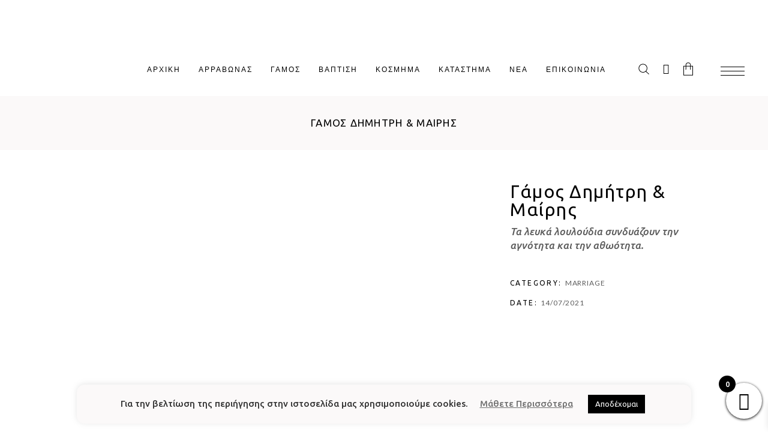

--- FILE ---
content_type: text/html; charset=UTF-8
request_url: https://litsapsifaki.gr/portfolio-item/gamos-dimitri-mairis/
body_size: 38603
content:
<!DOCTYPE html>
<html lang="el">
<head>
	
		<meta charset="UTF-8"/>
		<link rel="profile" href="https://gmpg.org/xfn/11"/>
		
				<meta name="viewport" content="width=device-width,initial-scale=1,user-scalable=yes">
					
			<meta property="og:url" content="https://litsapsifaki.gr/portfolio-item/gamos-dimitri-mairis/"/>
			<meta property="og:type" content="article"/>
			<meta property="og:title" content="Γάμος Δημήτρη &#038; Μαίρης"/>
			<meta property="og:description" content="Χειροποίητα Κοσμήματα | Μπομπονιέρες | Στέφανα"/>
			<meta property="og:image" content="https://litsapsifaki.gr/wp-content/uploads/2021/07/gamos-lefko-veroia-3.jpg"/>
		
		<title>Γάμος Δημήτρη &#038; Μαίρης &#8211; LITSA PSIFAKI</title>
<meta name='robots' content='max-image-preview:large' />
	<style>img:is([sizes="auto" i], [sizes^="auto," i]) { contain-intrinsic-size: 3000px 1500px }</style>
	<link rel="alternate" hreflang="el" href="https://litsapsifaki.gr/portfolio-item/gamos-dimitri-mairis/" />
<link rel="alternate" hreflang="en" href="https://litsapsifaki.gr/portfolio-item/wedding-dimitris-mary/?lang=en" />
<link rel="alternate" hreflang="x-default" href="https://litsapsifaki.gr/portfolio-item/gamos-dimitri-mairis/" />
<link rel='dns-prefetch' href='//apis.google.com' />
<link rel='dns-prefetch' href='//fonts.googleapis.com' />
<link rel="alternate" type="application/rss+xml" title="Ροή RSS &raquo; LITSA PSIFAKI" href="https://litsapsifaki.gr/feed/" />
<link rel="alternate" type="application/rss+xml" title="Ροή Σχολίων &raquo; LITSA PSIFAKI" href="https://litsapsifaki.gr/comments/feed/" />
<script type="text/javascript">
/* <![CDATA[ */
window._wpemojiSettings = {"baseUrl":"https:\/\/s.w.org\/images\/core\/emoji\/16.0.1\/72x72\/","ext":".png","svgUrl":"https:\/\/s.w.org\/images\/core\/emoji\/16.0.1\/svg\/","svgExt":".svg","source":{"concatemoji":"https:\/\/litsapsifaki.gr\/wp-includes\/js\/wp-emoji-release.min.js?ver=6.8.3"}};
/*! This file is auto-generated */
!function(s,n){var o,i,e;function c(e){try{var t={supportTests:e,timestamp:(new Date).valueOf()};sessionStorage.setItem(o,JSON.stringify(t))}catch(e){}}function p(e,t,n){e.clearRect(0,0,e.canvas.width,e.canvas.height),e.fillText(t,0,0);var t=new Uint32Array(e.getImageData(0,0,e.canvas.width,e.canvas.height).data),a=(e.clearRect(0,0,e.canvas.width,e.canvas.height),e.fillText(n,0,0),new Uint32Array(e.getImageData(0,0,e.canvas.width,e.canvas.height).data));return t.every(function(e,t){return e===a[t]})}function u(e,t){e.clearRect(0,0,e.canvas.width,e.canvas.height),e.fillText(t,0,0);for(var n=e.getImageData(16,16,1,1),a=0;a<n.data.length;a++)if(0!==n.data[a])return!1;return!0}function f(e,t,n,a){switch(t){case"flag":return n(e,"\ud83c\udff3\ufe0f\u200d\u26a7\ufe0f","\ud83c\udff3\ufe0f\u200b\u26a7\ufe0f")?!1:!n(e,"\ud83c\udde8\ud83c\uddf6","\ud83c\udde8\u200b\ud83c\uddf6")&&!n(e,"\ud83c\udff4\udb40\udc67\udb40\udc62\udb40\udc65\udb40\udc6e\udb40\udc67\udb40\udc7f","\ud83c\udff4\u200b\udb40\udc67\u200b\udb40\udc62\u200b\udb40\udc65\u200b\udb40\udc6e\u200b\udb40\udc67\u200b\udb40\udc7f");case"emoji":return!a(e,"\ud83e\udedf")}return!1}function g(e,t,n,a){var r="undefined"!=typeof WorkerGlobalScope&&self instanceof WorkerGlobalScope?new OffscreenCanvas(300,150):s.createElement("canvas"),o=r.getContext("2d",{willReadFrequently:!0}),i=(o.textBaseline="top",o.font="600 32px Arial",{});return e.forEach(function(e){i[e]=t(o,e,n,a)}),i}function t(e){var t=s.createElement("script");t.src=e,t.defer=!0,s.head.appendChild(t)}"undefined"!=typeof Promise&&(o="wpEmojiSettingsSupports",i=["flag","emoji"],n.supports={everything:!0,everythingExceptFlag:!0},e=new Promise(function(e){s.addEventListener("DOMContentLoaded",e,{once:!0})}),new Promise(function(t){var n=function(){try{var e=JSON.parse(sessionStorage.getItem(o));if("object"==typeof e&&"number"==typeof e.timestamp&&(new Date).valueOf()<e.timestamp+604800&&"object"==typeof e.supportTests)return e.supportTests}catch(e){}return null}();if(!n){if("undefined"!=typeof Worker&&"undefined"!=typeof OffscreenCanvas&&"undefined"!=typeof URL&&URL.createObjectURL&&"undefined"!=typeof Blob)try{var e="postMessage("+g.toString()+"("+[JSON.stringify(i),f.toString(),p.toString(),u.toString()].join(",")+"));",a=new Blob([e],{type:"text/javascript"}),r=new Worker(URL.createObjectURL(a),{name:"wpTestEmojiSupports"});return void(r.onmessage=function(e){c(n=e.data),r.terminate(),t(n)})}catch(e){}c(n=g(i,f,p,u))}t(n)}).then(function(e){for(var t in e)n.supports[t]=e[t],n.supports.everything=n.supports.everything&&n.supports[t],"flag"!==t&&(n.supports.everythingExceptFlag=n.supports.everythingExceptFlag&&n.supports[t]);n.supports.everythingExceptFlag=n.supports.everythingExceptFlag&&!n.supports.flag,n.DOMReady=!1,n.readyCallback=function(){n.DOMReady=!0}}).then(function(){return e}).then(function(){var e;n.supports.everything||(n.readyCallback(),(e=n.source||{}).concatemoji?t(e.concatemoji):e.wpemoji&&e.twemoji&&(t(e.twemoji),t(e.wpemoji)))}))}((window,document),window._wpemojiSettings);
/* ]]> */
</script>
<style id='wp-emoji-styles-inline-css' type='text/css'>

	img.wp-smiley, img.emoji {
		display: inline !important;
		border: none !important;
		box-shadow: none !important;
		height: 1em !important;
		width: 1em !important;
		margin: 0 0.07em !important;
		vertical-align: -0.1em !important;
		background: none !important;
		padding: 0 !important;
	}
</style>
<link rel='stylesheet' id='wp-block-library-css' href='https://litsapsifaki.gr/wp-includes/css/dist/block-library/style.min.css?ver=6.8.3' type='text/css' media='all' />
<style id='classic-theme-styles-inline-css' type='text/css'>
/*! This file is auto-generated */
.wp-block-button__link{color:#fff;background-color:#32373c;border-radius:9999px;box-shadow:none;text-decoration:none;padding:calc(.667em + 2px) calc(1.333em + 2px);font-size:1.125em}.wp-block-file__button{background:#32373c;color:#fff;text-decoration:none}
</style>
<link rel='stylesheet' id='wc-blocks-vendors-style-css' href='https://litsapsifaki.gr/wp-content/plugins/woocommerce/packages/woocommerce-blocks/build/wc-blocks-vendors-style.css?ver=9.8.5' type='text/css' media='all' />
<link rel='stylesheet' id='wc-blocks-style-css' href='https://litsapsifaki.gr/wp-content/plugins/woocommerce/packages/woocommerce-blocks/build/wc-blocks-style.css?ver=9.8.5' type='text/css' media='all' />
<link rel='stylesheet' id='yith-wcan-shortcodes-css' href='https://litsapsifaki.gr/wp-content/plugins/yith-woocommerce-ajax-navigation/assets/css/shortcodes.css?ver=4.23.0' type='text/css' media='all' />
<style id='yith-wcan-shortcodes-inline-css' type='text/css'>
:root{
	--yith-wcan-filters_colors_titles: #434343;
	--yith-wcan-filters_colors_background: #FFFFFF;
	--yith-wcan-filters_colors_accent: #A7144C;
	--yith-wcan-filters_colors_accent_r: 167;
	--yith-wcan-filters_colors_accent_g: 20;
	--yith-wcan-filters_colors_accent_b: 76;
	--yith-wcan-color_swatches_border_radius: 100%;
	--yith-wcan-color_swatches_size: 30px;
	--yith-wcan-labels_style_background: #FFFFFF;
	--yith-wcan-labels_style_background_hover: #A7144C;
	--yith-wcan-labels_style_background_active: #A7144C;
	--yith-wcan-labels_style_text: #434343;
	--yith-wcan-labels_style_text_hover: #FFFFFF;
	--yith-wcan-labels_style_text_active: #FFFFFF;
	--yith-wcan-anchors_style_text: #434343;
	--yith-wcan-anchors_style_text_hover: #A7144C;
	--yith-wcan-anchors_style_text_active: #A7144C;
}
</style>
<style id='global-styles-inline-css' type='text/css'>
:root{--wp--preset--aspect-ratio--square: 1;--wp--preset--aspect-ratio--4-3: 4/3;--wp--preset--aspect-ratio--3-4: 3/4;--wp--preset--aspect-ratio--3-2: 3/2;--wp--preset--aspect-ratio--2-3: 2/3;--wp--preset--aspect-ratio--16-9: 16/9;--wp--preset--aspect-ratio--9-16: 9/16;--wp--preset--color--black: #000000;--wp--preset--color--cyan-bluish-gray: #abb8c3;--wp--preset--color--white: #ffffff;--wp--preset--color--pale-pink: #f78da7;--wp--preset--color--vivid-red: #cf2e2e;--wp--preset--color--luminous-vivid-orange: #ff6900;--wp--preset--color--luminous-vivid-amber: #fcb900;--wp--preset--color--light-green-cyan: #7bdcb5;--wp--preset--color--vivid-green-cyan: #00d084;--wp--preset--color--pale-cyan-blue: #8ed1fc;--wp--preset--color--vivid-cyan-blue: #0693e3;--wp--preset--color--vivid-purple: #9b51e0;--wp--preset--gradient--vivid-cyan-blue-to-vivid-purple: linear-gradient(135deg,rgba(6,147,227,1) 0%,rgb(155,81,224) 100%);--wp--preset--gradient--light-green-cyan-to-vivid-green-cyan: linear-gradient(135deg,rgb(122,220,180) 0%,rgb(0,208,130) 100%);--wp--preset--gradient--luminous-vivid-amber-to-luminous-vivid-orange: linear-gradient(135deg,rgba(252,185,0,1) 0%,rgba(255,105,0,1) 100%);--wp--preset--gradient--luminous-vivid-orange-to-vivid-red: linear-gradient(135deg,rgba(255,105,0,1) 0%,rgb(207,46,46) 100%);--wp--preset--gradient--very-light-gray-to-cyan-bluish-gray: linear-gradient(135deg,rgb(238,238,238) 0%,rgb(169,184,195) 100%);--wp--preset--gradient--cool-to-warm-spectrum: linear-gradient(135deg,rgb(74,234,220) 0%,rgb(151,120,209) 20%,rgb(207,42,186) 40%,rgb(238,44,130) 60%,rgb(251,105,98) 80%,rgb(254,248,76) 100%);--wp--preset--gradient--blush-light-purple: linear-gradient(135deg,rgb(255,206,236) 0%,rgb(152,150,240) 100%);--wp--preset--gradient--blush-bordeaux: linear-gradient(135deg,rgb(254,205,165) 0%,rgb(254,45,45) 50%,rgb(107,0,62) 100%);--wp--preset--gradient--luminous-dusk: linear-gradient(135deg,rgb(255,203,112) 0%,rgb(199,81,192) 50%,rgb(65,88,208) 100%);--wp--preset--gradient--pale-ocean: linear-gradient(135deg,rgb(255,245,203) 0%,rgb(182,227,212) 50%,rgb(51,167,181) 100%);--wp--preset--gradient--electric-grass: linear-gradient(135deg,rgb(202,248,128) 0%,rgb(113,206,126) 100%);--wp--preset--gradient--midnight: linear-gradient(135deg,rgb(2,3,129) 0%,rgb(40,116,252) 100%);--wp--preset--font-size--small: 13px;--wp--preset--font-size--medium: 20px;--wp--preset--font-size--large: 36px;--wp--preset--font-size--x-large: 42px;--wp--preset--spacing--20: 0.44rem;--wp--preset--spacing--30: 0.67rem;--wp--preset--spacing--40: 1rem;--wp--preset--spacing--50: 1.5rem;--wp--preset--spacing--60: 2.25rem;--wp--preset--spacing--70: 3.38rem;--wp--preset--spacing--80: 5.06rem;--wp--preset--shadow--natural: 6px 6px 9px rgba(0, 0, 0, 0.2);--wp--preset--shadow--deep: 12px 12px 50px rgba(0, 0, 0, 0.4);--wp--preset--shadow--sharp: 6px 6px 0px rgba(0, 0, 0, 0.2);--wp--preset--shadow--outlined: 6px 6px 0px -3px rgba(255, 255, 255, 1), 6px 6px rgba(0, 0, 0, 1);--wp--preset--shadow--crisp: 6px 6px 0px rgba(0, 0, 0, 1);}:where(.is-layout-flex){gap: 0.5em;}:where(.is-layout-grid){gap: 0.5em;}body .is-layout-flex{display: flex;}.is-layout-flex{flex-wrap: wrap;align-items: center;}.is-layout-flex > :is(*, div){margin: 0;}body .is-layout-grid{display: grid;}.is-layout-grid > :is(*, div){margin: 0;}:where(.wp-block-columns.is-layout-flex){gap: 2em;}:where(.wp-block-columns.is-layout-grid){gap: 2em;}:where(.wp-block-post-template.is-layout-flex){gap: 1.25em;}:where(.wp-block-post-template.is-layout-grid){gap: 1.25em;}.has-black-color{color: var(--wp--preset--color--black) !important;}.has-cyan-bluish-gray-color{color: var(--wp--preset--color--cyan-bluish-gray) !important;}.has-white-color{color: var(--wp--preset--color--white) !important;}.has-pale-pink-color{color: var(--wp--preset--color--pale-pink) !important;}.has-vivid-red-color{color: var(--wp--preset--color--vivid-red) !important;}.has-luminous-vivid-orange-color{color: var(--wp--preset--color--luminous-vivid-orange) !important;}.has-luminous-vivid-amber-color{color: var(--wp--preset--color--luminous-vivid-amber) !important;}.has-light-green-cyan-color{color: var(--wp--preset--color--light-green-cyan) !important;}.has-vivid-green-cyan-color{color: var(--wp--preset--color--vivid-green-cyan) !important;}.has-pale-cyan-blue-color{color: var(--wp--preset--color--pale-cyan-blue) !important;}.has-vivid-cyan-blue-color{color: var(--wp--preset--color--vivid-cyan-blue) !important;}.has-vivid-purple-color{color: var(--wp--preset--color--vivid-purple) !important;}.has-black-background-color{background-color: var(--wp--preset--color--black) !important;}.has-cyan-bluish-gray-background-color{background-color: var(--wp--preset--color--cyan-bluish-gray) !important;}.has-white-background-color{background-color: var(--wp--preset--color--white) !important;}.has-pale-pink-background-color{background-color: var(--wp--preset--color--pale-pink) !important;}.has-vivid-red-background-color{background-color: var(--wp--preset--color--vivid-red) !important;}.has-luminous-vivid-orange-background-color{background-color: var(--wp--preset--color--luminous-vivid-orange) !important;}.has-luminous-vivid-amber-background-color{background-color: var(--wp--preset--color--luminous-vivid-amber) !important;}.has-light-green-cyan-background-color{background-color: var(--wp--preset--color--light-green-cyan) !important;}.has-vivid-green-cyan-background-color{background-color: var(--wp--preset--color--vivid-green-cyan) !important;}.has-pale-cyan-blue-background-color{background-color: var(--wp--preset--color--pale-cyan-blue) !important;}.has-vivid-cyan-blue-background-color{background-color: var(--wp--preset--color--vivid-cyan-blue) !important;}.has-vivid-purple-background-color{background-color: var(--wp--preset--color--vivid-purple) !important;}.has-black-border-color{border-color: var(--wp--preset--color--black) !important;}.has-cyan-bluish-gray-border-color{border-color: var(--wp--preset--color--cyan-bluish-gray) !important;}.has-white-border-color{border-color: var(--wp--preset--color--white) !important;}.has-pale-pink-border-color{border-color: var(--wp--preset--color--pale-pink) !important;}.has-vivid-red-border-color{border-color: var(--wp--preset--color--vivid-red) !important;}.has-luminous-vivid-orange-border-color{border-color: var(--wp--preset--color--luminous-vivid-orange) !important;}.has-luminous-vivid-amber-border-color{border-color: var(--wp--preset--color--luminous-vivid-amber) !important;}.has-light-green-cyan-border-color{border-color: var(--wp--preset--color--light-green-cyan) !important;}.has-vivid-green-cyan-border-color{border-color: var(--wp--preset--color--vivid-green-cyan) !important;}.has-pale-cyan-blue-border-color{border-color: var(--wp--preset--color--pale-cyan-blue) !important;}.has-vivid-cyan-blue-border-color{border-color: var(--wp--preset--color--vivid-cyan-blue) !important;}.has-vivid-purple-border-color{border-color: var(--wp--preset--color--vivid-purple) !important;}.has-vivid-cyan-blue-to-vivid-purple-gradient-background{background: var(--wp--preset--gradient--vivid-cyan-blue-to-vivid-purple) !important;}.has-light-green-cyan-to-vivid-green-cyan-gradient-background{background: var(--wp--preset--gradient--light-green-cyan-to-vivid-green-cyan) !important;}.has-luminous-vivid-amber-to-luminous-vivid-orange-gradient-background{background: var(--wp--preset--gradient--luminous-vivid-amber-to-luminous-vivid-orange) !important;}.has-luminous-vivid-orange-to-vivid-red-gradient-background{background: var(--wp--preset--gradient--luminous-vivid-orange-to-vivid-red) !important;}.has-very-light-gray-to-cyan-bluish-gray-gradient-background{background: var(--wp--preset--gradient--very-light-gray-to-cyan-bluish-gray) !important;}.has-cool-to-warm-spectrum-gradient-background{background: var(--wp--preset--gradient--cool-to-warm-spectrum) !important;}.has-blush-light-purple-gradient-background{background: var(--wp--preset--gradient--blush-light-purple) !important;}.has-blush-bordeaux-gradient-background{background: var(--wp--preset--gradient--blush-bordeaux) !important;}.has-luminous-dusk-gradient-background{background: var(--wp--preset--gradient--luminous-dusk) !important;}.has-pale-ocean-gradient-background{background: var(--wp--preset--gradient--pale-ocean) !important;}.has-electric-grass-gradient-background{background: var(--wp--preset--gradient--electric-grass) !important;}.has-midnight-gradient-background{background: var(--wp--preset--gradient--midnight) !important;}.has-small-font-size{font-size: var(--wp--preset--font-size--small) !important;}.has-medium-font-size{font-size: var(--wp--preset--font-size--medium) !important;}.has-large-font-size{font-size: var(--wp--preset--font-size--large) !important;}.has-x-large-font-size{font-size: var(--wp--preset--font-size--x-large) !important;}
:where(.wp-block-post-template.is-layout-flex){gap: 1.25em;}:where(.wp-block-post-template.is-layout-grid){gap: 1.25em;}
:where(.wp-block-columns.is-layout-flex){gap: 2em;}:where(.wp-block-columns.is-layout-grid){gap: 2em;}
:root :where(.wp-block-pullquote){font-size: 1.5em;line-height: 1.6;}
</style>
<link rel='stylesheet' id='biagiotti-membership-style-css' href='https://litsapsifaki.gr/wp-content/plugins/biagiotti-membership/assets/css/membership.min.css?ver=6.8.3' type='text/css' media='all' />
<link rel='stylesheet' id='biagiotti-membership-responsive-style-css' href='https://litsapsifaki.gr/wp-content/plugins/biagiotti-membership/assets/css/membership-responsive.min.css?ver=6.8.3' type='text/css' media='all' />
<link rel='stylesheet' id='contact-form-7-css' href='https://litsapsifaki.gr/wp-content/plugins/contact-form-7/includes/css/styles.css?ver=5.7.7' type='text/css' media='all' />
<link rel='stylesheet' id='cookie-law-info-css' href='https://litsapsifaki.gr/wp-content/plugins/cookie-law-info/legacy/public/css/cookie-law-info-public.css?ver=3.2.7' type='text/css' media='all' />
<link rel='stylesheet' id='cookie-law-info-gdpr-css' href='https://litsapsifaki.gr/wp-content/plugins/cookie-law-info/legacy/public/css/cookie-law-info-gdpr.css?ver=3.2.7' type='text/css' media='all' />
<link rel='stylesheet' id='wpml-blocks-css' href='https://litsapsifaki.gr/wp-content/plugins/sitepress-multilingual-cms/dist/css/blocks/styles.css?ver=4.6.14' type='text/css' media='all' />
<style id='woocommerce-inline-inline-css' type='text/css'>
.woocommerce form .form-row .required { visibility: visible; }
</style>
<link rel='stylesheet' id='woo_conditional_payments_css-css' href='https://litsapsifaki.gr/wp-content/plugins/conditional-payments-for-woocommerce/frontend/css/woo-conditional-payments.css?ver=3.2.0' type='text/css' media='all' />
<link rel='stylesheet' id='qi-addons-for-elementor-grid-style-css' href='https://litsapsifaki.gr/wp-content/plugins/qi-addons-for-elementor/assets/css/grid.min.css?ver=1.8.1' type='text/css' media='all' />
<link rel='stylesheet' id='qi-addons-for-elementor-helper-parts-style-css' href='https://litsapsifaki.gr/wp-content/plugins/qi-addons-for-elementor/assets/css/helper-parts.min.css?ver=1.8.1' type='text/css' media='all' />
<link rel='stylesheet' id='qi-addons-for-elementor-style-css' href='https://litsapsifaki.gr/wp-content/plugins/qi-addons-for-elementor/assets/css/main.min.css?ver=1.8.1' type='text/css' media='all' />
<link rel='stylesheet' id='xoo-wsc-fonts-css' href='https://litsapsifaki.gr/wp-content/plugins/side-cart-woocommerce/assets/css/xoo-wsc-fonts.css?ver=2.5.5' type='text/css' media='all' />
<link rel='stylesheet' id='xoo-wsc-style-css' href='https://litsapsifaki.gr/wp-content/plugins/side-cart-woocommerce/assets/css/xoo-wsc-style.css?ver=2.5.5' type='text/css' media='all' />
<style id='xoo-wsc-style-inline-css' type='text/css'>



 

.xoo-wsc-footer{
	background-color: #ffffff;
	color: #000000;
	padding: 10px 20px;
	box-shadow: 0 -5px 10px #0000001a;
}

.xoo-wsc-footer, .xoo-wsc-footer a, .xoo-wsc-footer .amount{
	font-size: 18px;
}

.xoo-wsc-btn .amount{
	color: #000000}

.xoo-wsc-btn:hover .amount{
	color: #000000;
}

.xoo-wsc-ft-buttons-cont{
	grid-template-columns: auto;
}

.xoo-wsc-basket{
	bottom: 12px;
	right: 0px;
	background-color: #ffffff;
	color: #000000;
	box-shadow: 0 1px 4px 0;
	border-radius: 50%;
	display: flex;
	width: 60px;
	height: 60px;
}


.xoo-wsc-bki{
	font-size: 30px}

.xoo-wsc-items-count{
	top: -12px;
	left: -12px;
}

.xoo-wsc-items-count{
	background-color: #000000;
	color: #ffffff;
}

.xoo-wsc-container, .xoo-wsc-slider{
	max-width: 320px;
	right: -320px;
	top: 0;bottom: 0;
	bottom: 0;
	font-family: default}


.xoo-wsc-cart-active .xoo-wsc-container, .xoo-wsc-slider-active .xoo-wsc-slider{
	right: 0;
}


.xoo-wsc-cart-active .xoo-wsc-basket{
	right: 320px;
}

.xoo-wsc-slider{
	right: -320px;
}

span.xoo-wsch-close {
    font-size: 16px;
    right: 10px;
}

.xoo-wsch-top{
	justify-content: center;
}

.xoo-wsch-text{
	font-size: 20px;
}

.xoo-wsc-header{
	color: #000000;
	background-color: #ffffff;
	border-bottom: 2px solid #eee;
}


.xoo-wsc-body{
	background-color: #ffffff;
}

.xoo-wsc-body, .xoo-wsc-body span.amount, .xoo-wsc-body a{
	font-size: 16px;
	color: #000000;
}

.xoo-wsc-product{
	padding: 20px 15px;
	margin: 0;
	border-radius: 0px;
	box-shadow: 0 0;
	background-color: transparent;
}

.xoo-wsc-img-col{
	width: 30%;
}
.xoo-wsc-sum-col{
	width: 70%;
}

.xoo-wsc-sum-col{
	justify-content: center;
}


/** Shortcode **/
.xoo-wsc-sc-count{
	background-color: #000000;
	color: #ffffff;
}

.xoo-wsc-sc-bki{
	font-size: 28px;
	color: 28;
}
.xoo-wsc-sc-cont{
	color: #000000;
}


.xoo-wsc-product dl.variation {
	display: block;
}
</style>
<link rel='stylesheet' id='biagiotti-mikado-default-style-css' href='https://litsapsifaki.gr/wp-content/themes/biagiotti/style.css?ver=6.8.3' type='text/css' media='all' />
<link rel='stylesheet' id='biagiotti-mikado-modules-css' href='https://litsapsifaki.gr/wp-content/themes/biagiotti/assets/css/modules.min.css?ver=6.8.3' type='text/css' media='all' />
<link rel='stylesheet' id='mkdf-dripicons-css' href='https://litsapsifaki.gr/wp-content/themes/biagiotti/framework/lib/icons-pack/dripicons/dripicons.css?ver=6.8.3' type='text/css' media='all' />
<link rel='stylesheet' id='mkdf-font_elegant-css' href='https://litsapsifaki.gr/wp-content/themes/biagiotti/framework/lib/icons-pack/elegant-icons/style.min.css?ver=6.8.3' type='text/css' media='all' />
<link rel='stylesheet' id='mkdf-font_awesome-css' href='https://litsapsifaki.gr/wp-content/themes/biagiotti/framework/lib/icons-pack/font-awesome/css/fontawesome-all.min.css?ver=6.8.3' type='text/css' media='all' />
<link rel='stylesheet' id='mkdf-ion_icons-css' href='https://litsapsifaki.gr/wp-content/themes/biagiotti/framework/lib/icons-pack/ion-icons/css/ionicons.min.css?ver=6.8.3' type='text/css' media='all' />
<link rel='stylesheet' id='mkdf-linea_icons-css' href='https://litsapsifaki.gr/wp-content/themes/biagiotti/framework/lib/icons-pack/linea-icons/style.css?ver=6.8.3' type='text/css' media='all' />
<link rel='stylesheet' id='mkdf-linear_icons-css' href='https://litsapsifaki.gr/wp-content/themes/biagiotti/framework/lib/icons-pack/linear-icons/style.css?ver=6.8.3' type='text/css' media='all' />
<link rel='stylesheet' id='mkdf-simple_line_icons-css' href='https://litsapsifaki.gr/wp-content/themes/biagiotti/framework/lib/icons-pack/simple-line-icons/simple-line-icons.css?ver=6.8.3' type='text/css' media='all' />
<link rel='stylesheet' id='mediaelement-css' href='https://litsapsifaki.gr/wp-includes/js/mediaelement/mediaelementplayer-legacy.min.css?ver=4.2.17' type='text/css' media='all' />
<link rel='stylesheet' id='wp-mediaelement-css' href='https://litsapsifaki.gr/wp-includes/js/mediaelement/wp-mediaelement.min.css?ver=6.8.3' type='text/css' media='all' />
<link rel='stylesheet' id='biagiotti-mikado-woo-css' href='https://litsapsifaki.gr/wp-content/themes/biagiotti/assets/css/woocommerce.min.css?ver=6.8.3' type='text/css' media='all' />
<style id='biagiotti-mikado-woo-inline-css' type='text/css'>
.postid-5632 .mkdf-content .mkdf-content-inner > .mkdf-container > .mkdf-container-inner, .postid-5632 .mkdf-content .mkdf-content-inner > .mkdf-full-width > .mkdf-full-width-inner { padding: 54px 0 54px 0;}@media only screen and (max-width: 1024px) {.postid-5632 .mkdf-content .mkdf-content-inner > .mkdf-container > .mkdf-container-inner, .postid-5632 .mkdf-content .mkdf-content-inner > .mkdf-full-width > .mkdf-full-width-inner { padding: 54px 0 54px 0;}}.postid-5632 .mkdf-content .mkdf-content-inner > .mkdf-container > .mkdf-container-inner, .postid-5632 .mkdf-content .mkdf-content-inner > .mkdf-full-width > .mkdf-full-width-inner { padding: 54px 0 54px 0;}@media only screen and (max-width: 1024px) {.postid-5632 .mkdf-content .mkdf-content-inner > .mkdf-container > .mkdf-container-inner, .postid-5632 .mkdf-content .mkdf-content-inner > .mkdf-full-width > .mkdf-full-width-inner { padding: 54px 0 54px 0;}}.postid-5632 .mkdf-page-header .mkdf-vertical-align-containers, .postid-5632 .mkdf-top-bar .mkdf-vertical-align-containers { padding-left: 3%;padding-right: 3%;}
</style>
<link rel='stylesheet' id='biagiotti-mikado-woo-responsive-css' href='https://litsapsifaki.gr/wp-content/themes/biagiotti/assets/css/woocommerce-responsive.min.css?ver=6.8.3' type='text/css' media='all' />
<link rel='stylesheet' id='biagiotti-mikado-style-dynamic-css' href='https://litsapsifaki.gr/wp-content/themes/biagiotti/assets/css/style_dynamic.css?ver=1673635744' type='text/css' media='all' />
<link rel='stylesheet' id='biagiotti-mikado-modules-responsive-css' href='https://litsapsifaki.gr/wp-content/themes/biagiotti/assets/css/modules-responsive.min.css?ver=6.8.3' type='text/css' media='all' />
<link rel='stylesheet' id='biagiotti-mikado-style-dynamic-responsive-css' href='https://litsapsifaki.gr/wp-content/themes/biagiotti/assets/css/style_dynamic_responsive.css?ver=1673635744' type='text/css' media='all' />
<link rel='stylesheet' id='biagiotti-mikado-google-fonts-css' href='https://fonts.googleapis.com/css?family=Cormorant%3A300%2C400%2C400i%2C500%2C500i%2C600%7CLato%3A300%2C400%2C400i%2C500%2C500i%2C600%7CUbuntu%3A300%2C400%2C400i%2C500%2C500i%2C600&#038;subset=latin-ext&#038;ver=1.0.0' type='text/css' media='all' />
<link rel='stylesheet' id='biagiotti-core-dashboard-style-css' href='https://litsapsifaki.gr/wp-content/plugins/biagiotti-core/core-dashboard/assets/css/core-dashboard.min.css?ver=6.8.3' type='text/css' media='all' />
<link rel='stylesheet' id='elementor-icons-css' href='https://litsapsifaki.gr/wp-content/plugins/elementor/assets/lib/eicons/css/elementor-icons.min.css?ver=5.13.0' type='text/css' media='all' />
<link rel='stylesheet' id='elementor-frontend-css' href='https://litsapsifaki.gr/wp-content/plugins/elementor/assets/css/frontend.min.css?ver=3.4.6' type='text/css' media='all' />
<style id='elementor-frontend-inline-css' type='text/css'>
@font-face{font-family:eicons;src:url(https://litsapsifaki.gr/wp-content/plugins/elementor/assets/lib/eicons/fonts/eicons.eot?5.10.0);src:url(https://litsapsifaki.gr/wp-content/plugins/elementor/assets/lib/eicons/fonts/eicons.eot?5.10.0#iefix) format("embedded-opentype"),url(https://litsapsifaki.gr/wp-content/plugins/elementor/assets/lib/eicons/fonts/eicons.woff2?5.10.0) format("woff2"),url(https://litsapsifaki.gr/wp-content/plugins/elementor/assets/lib/eicons/fonts/eicons.woff?5.10.0) format("woff"),url(https://litsapsifaki.gr/wp-content/plugins/elementor/assets/lib/eicons/fonts/eicons.ttf?5.10.0) format("truetype"),url(https://litsapsifaki.gr/wp-content/plugins/elementor/assets/lib/eicons/fonts/eicons.svg?5.10.0#eicon) format("svg");font-weight:400;font-style:normal}
</style>
<link rel='stylesheet' id='elementor-post-4742-css' href='https://litsapsifaki.gr/wp-content/uploads/elementor/css/post-4742.css?ver=1673603925' type='text/css' media='all' />
<link rel='stylesheet' id='elementor-post-5632-css' href='https://litsapsifaki.gr/wp-content/uploads/elementor/css/post-5632.css?ver=1673636210' type='text/css' media='all' />
<link rel='stylesheet' id='swiper-css' href='https://litsapsifaki.gr/wp-content/plugins/qi-addons-for-elementor/assets/plugins/swiper/8.4.5/swiper.min.css?ver=6.8.3' type='text/css' media='all' />
<link rel='stylesheet' id='google-fonts-1-css' href='https://fonts.googleapis.com/css?family=Roboto%3A100%2C100italic%2C200%2C200italic%2C300%2C300italic%2C400%2C400italic%2C500%2C500italic%2C600%2C600italic%2C700%2C700italic%2C800%2C800italic%2C900%2C900italic%7CRoboto+Slab%3A100%2C100italic%2C200%2C200italic%2C300%2C300italic%2C400%2C400italic%2C500%2C500italic%2C600%2C600italic%2C700%2C700italic%2C800%2C800italic%2C900%2C900italic&#038;display=auto&#038;subset=greek&#038;ver=6.8.3' type='text/css' media='all' />
<script type="text/javascript" src="https://litsapsifaki.gr/wp-includes/js/jquery/jquery.min.js?ver=3.7.1" id="jquery-core-js"></script>
<script type="text/javascript" src="https://litsapsifaki.gr/wp-includes/js/jquery/jquery-migrate.min.js?ver=3.4.1" id="jquery-migrate-js"></script>
<script type="text/javascript" src="https://apis.google.com/js/platform.js" id="biagiotti-membership-google-plus-api-js"></script>
<script type="text/javascript" id="cookie-law-info-js-extra">
/* <![CDATA[ */
var Cli_Data = {"nn_cookie_ids":[],"cookielist":[],"non_necessary_cookies":[],"ccpaEnabled":"","ccpaRegionBased":"","ccpaBarEnabled":"","strictlyEnabled":["necessary","obligatoire"],"ccpaType":"gdpr","js_blocking":"1","custom_integration":"","triggerDomRefresh":"","secure_cookies":""};
var cli_cookiebar_settings = {"animate_speed_hide":"500","animate_speed_show":"500","background":"#fbf9f9","border":"#b1a6a6c2","border_on":"","button_1_button_colour":"#000000","button_1_button_hover":"#000000","button_1_link_colour":"#fff","button_1_as_button":"1","button_1_new_win":"","button_2_button_colour":"#333","button_2_button_hover":"#292929","button_2_link_colour":"#707070","button_2_as_button":"","button_2_hidebar":"","button_3_button_colour":"#dedfe0","button_3_button_hover":"#b2b2b3","button_3_link_colour":"#333333","button_3_as_button":"1","button_3_new_win":"","button_4_button_colour":"#dedfe0","button_4_button_hover":"#b2b2b3","button_4_link_colour":"#333333","button_4_as_button":"1","button_7_button_colour":"#61a229","button_7_button_hover":"#4e8221","button_7_link_colour":"#fff","button_7_as_button":"1","button_7_new_win":"","font_family":"inherit","header_fix":"","notify_animate_hide":"1","notify_animate_show":"","notify_div_id":"#cookie-law-info-bar","notify_position_horizontal":"right","notify_position_vertical":"bottom","scroll_close":"","scroll_close_reload":"","accept_close_reload":"","reject_close_reload":"","showagain_tab":"","showagain_background":"#fff","showagain_border":"#000","showagain_div_id":"#cookie-law-info-again","showagain_x_position":"100px","text":"#333333","show_once_yn":"","show_once":"10000","logging_on":"","as_popup":"","popup_overlay":"1","bar_heading_text":"","cookie_bar_as":"banner","popup_showagain_position":"bottom-right","widget_position":"left"};
var log_object = {"ajax_url":"https:\/\/litsapsifaki.gr\/wp-admin\/admin-ajax.php"};
/* ]]> */
</script>
<script type="text/javascript" src="https://litsapsifaki.gr/wp-content/plugins/cookie-law-info/legacy/public/js/cookie-law-info-public.js?ver=3.2.7" id="cookie-law-info-js"></script>
<script type="text/javascript" src="https://litsapsifaki.gr/wp-content/plugins/woocommerce/assets/js/jquery-blockui/jquery.blockUI.min.js?ver=2.7.0-wc.7.6.1" id="jquery-blockui-js"></script>
<script type="text/javascript" id="wc-add-to-cart-js-extra">
/* <![CDATA[ */
var wc_add_to_cart_params = {"ajax_url":"\/wp-admin\/admin-ajax.php","wc_ajax_url":"\/?wc-ajax=%%endpoint%%","i18n_view_cart":"\u03a0\u03c1\u03bf\u03b2\u03bf\u03bb\u03ae \u03ba\u03b1\u03bb\u03b1\u03b8\u03b9\u03bf\u03cd","cart_url":"https:\/\/litsapsifaki.gr\/cart\/","is_cart":"","cart_redirect_after_add":"no"};
/* ]]> */
</script>
<script type="text/javascript" src="https://litsapsifaki.gr/wp-content/plugins/woocommerce/assets/js/frontend/add-to-cart.min.js?ver=7.6.1" id="wc-add-to-cart-js"></script>
<script type="text/javascript" id="woo-conditional-payments-js-js-extra">
/* <![CDATA[ */
var conditional_payments_settings = {"name_address_fields":[],"disable_payment_method_trigger":""};
/* ]]> */
</script>
<script type="text/javascript" src="https://litsapsifaki.gr/wp-content/plugins/conditional-payments-for-woocommerce/frontend/js/woo-conditional-payments.js?ver=3.2.0" id="woo-conditional-payments-js-js"></script>
<script type="text/javascript" src="https://litsapsifaki.gr/wp-content/plugins/js_composer/assets/js/vendors/woocommerce-add-to-cart.js?ver=6.7.0" id="vc_woocommerce-add-to-cart-js-js"></script>
<script type="text/javascript" id="xoo-wsc-main-js-js-extra">
/* <![CDATA[ */
var xoo_wsc_params = {"adminurl":"https:\/\/litsapsifaki.gr\/wp-admin\/admin-ajax.php","wc_ajax_url":"\/?wc-ajax=%%endpoint%%","qtyUpdateDelay":"500","notificationTime":"5000","html":{"successNotice":"<ul class=\"xoo-wsc-notices\"><li class=\"xoo-wsc-notice-success\"><span class=\"xoo-wsc-icon-check_circle\"><\/span>%s%<\/li><\/ul>","errorNotice":"<ul class=\"xoo-wsc-notices\"><li class=\"xoo-wsc-notice-error\"><span class=\"xoo-wsc-icon-cross\"><\/span>%s%<\/li><\/ul>"},"strings":{"maxQtyError":"\u039c\u03cc\u03bd\u03bf %s% \u03c3\u03b5 \u03b1\u03c0\u03cc\u03b8\u03b5\u03bc\u03b1","stepQtyError":"\u0397 \u03c0\u03bf\u03c3\u03cc\u03c4\u03b7\u03c4\u03b1 \u03bc\u03c0\u03bf\u03c1\u03b5\u03af \u03bd\u03b1 \u03b1\u03b3\u03bf\u03c1\u03b1\u03c3\u03c4\u03b5\u03af \u03bc\u03cc\u03bd\u03bf \u03c3\u03b5 \u03c0\u03bf\u03bb\u03bb\u03b1\u03c0\u03bb\u03ac\u03c3\u03b9\u03bf \u03c4\u03bf\u03c5 %s%","calculateCheckout":"\u03a7\u03c1\u03b7\u03c3\u03b9\u03bc\u03bf\u03c0\u03bf\u03b9\u03ae\u03c3\u03c4\u03b5 \u03c4\u03b7 \u03c6\u03cc\u03c1\u03bc\u03b1 \u03bf\u03bb\u03bf\u03ba\u03bb\u03ae\u03c1\u03c9\u03c3\u03b7\u03c2 \u03b1\u03b3\u03bf\u03c1\u03ac\u03c2 \u03b3\u03b9\u03b1 \u03bd\u03b1 \u03c5\u03c0\u03bf\u03bb\u03bf\u03b3\u03af\u03c3\u03b5\u03c4\u03b5 \u03c4\u03bf \u03ba\u03cc\u03c3\u03c4\u03bf\u03c2 \u03b1\u03c0\u03bf\u03c3\u03c4\u03bf\u03bb\u03ae\u03c2","couponEmpty":"\u0395\u03b9\u03c3\u03ac\u03b3\u03b5\u03c4\u03b5 \u03ba\u03c9\u03b4\u03b9\u03ba\u03cc \u03ba\u03bf\u03c5\u03c0\u03bf\u03bd\u03b9\u03bf\u03cd"},"isCheckout":"","isCart":"","sliderAutoClose":"1","shippingEnabled":"1","couponsEnabled":"1","autoOpenCart":"yes","addedToCart":"","ajaxAddToCart":"yes","skipAjaxForData":[],"showBasket":"always_show","flyToCart":"no","productFlyClass":"","refreshCart":"no","fetchDelay":"200","triggerClass":""};
/* ]]> */
</script>
<script type="text/javascript" src="https://litsapsifaki.gr/wp-content/plugins/side-cart-woocommerce/assets/js/xoo-wsc-main.js?ver=2.5.5" id="xoo-wsc-main-js-js" defer="defer" data-wp-strategy="defer"></script>
<link rel="https://api.w.org/" href="https://litsapsifaki.gr/wp-json/" /><link rel="EditURI" type="application/rsd+xml" title="RSD" href="https://litsapsifaki.gr/xmlrpc.php?rsd" />
<meta name="generator" content="WordPress 6.8.3" />
<meta name="generator" content="WooCommerce 7.6.1" />
<link rel="canonical" href="https://litsapsifaki.gr/portfolio-item/gamos-dimitri-mairis/" />
<link rel='shortlink' href='https://litsapsifaki.gr/?p=5632' />
<link rel="alternate" title="oEmbed (JSON)" type="application/json+oembed" href="https://litsapsifaki.gr/wp-json/oembed/1.0/embed?url=https%3A%2F%2Flitsapsifaki.gr%2Fportfolio-item%2Fgamos-dimitri-mairis%2F" />
<link rel="alternate" title="oEmbed (XML)" type="text/xml+oembed" href="https://litsapsifaki.gr/wp-json/oembed/1.0/embed?url=https%3A%2F%2Flitsapsifaki.gr%2Fportfolio-item%2Fgamos-dimitri-mairis%2F&#038;format=xml" />
<meta name="google-site-verification" content="gDyJiCA17EyltFKiJ52tN2x0kGEoYf08eltl_hGdDks" /><meta name="generator" content="WPML ver:4.6.14 stt:1,13;" />
		<script>
			document.documentElement.className = document.documentElement.className.replace('no-js', 'js');
		</script>
				<style>
			.no-js img.lazyload {
				display: none;
			}

			figure.wp-block-image img.lazyloading {
				min-width: 150px;
			}

						.lazyload, .lazyloading {
				opacity: 0;
			}

			.lazyloaded {
				opacity: 1;
				transition: opacity 400ms;
				transition-delay: 0ms;
			}

					</style>
			<noscript><style>.woocommerce-product-gallery{ opacity: 1 !important; }</style></noscript>
	<meta name="generator" content="Powered by WPBakery Page Builder - drag and drop page builder for WordPress."/>
<meta name="generator" content="Powered by Slider Revolution 6.5.9 - responsive, Mobile-Friendly Slider Plugin for WordPress with comfortable drag and drop interface." />
<!-- Global site tag (gtag.js) - Google Analytics -->
<script async src="https://www.googletagmanager.com/gtag/js?id=UA-59558010-1"></script>
<script>
  window.dataLayer = window.dataLayer || [];
  function gtag(){dataLayer.push(arguments);}
  gtag('js', new Date());

  gtag('config', 'UA-59558010-1');
</script>
<link rel="icon" href="https://litsapsifaki.gr/wp-content/uploads/2021/07/cropped-litsa-psifaki-xeiropoito-kosmima-32x32.png" sizes="32x32" />
<link rel="icon" href="https://litsapsifaki.gr/wp-content/uploads/2021/07/cropped-litsa-psifaki-xeiropoito-kosmima-192x192.png" sizes="192x192" />
<link rel="apple-touch-icon" href="https://litsapsifaki.gr/wp-content/uploads/2021/07/cropped-litsa-psifaki-xeiropoito-kosmima-180x180.png" />
<meta name="msapplication-TileImage" content="https://litsapsifaki.gr/wp-content/uploads/2021/07/cropped-litsa-psifaki-xeiropoito-kosmima-270x270.png" />
<script type="text/javascript">function setREVStartSize(e){
			//window.requestAnimationFrame(function() {				 
				window.RSIW = window.RSIW===undefined ? window.innerWidth : window.RSIW;	
				window.RSIH = window.RSIH===undefined ? window.innerHeight : window.RSIH;	
				try {								
					var pw = document.getElementById(e.c).parentNode.offsetWidth,
						newh;
					pw = pw===0 || isNaN(pw) ? window.RSIW : pw;
					e.tabw = e.tabw===undefined ? 0 : parseInt(e.tabw);
					e.thumbw = e.thumbw===undefined ? 0 : parseInt(e.thumbw);
					e.tabh = e.tabh===undefined ? 0 : parseInt(e.tabh);
					e.thumbh = e.thumbh===undefined ? 0 : parseInt(e.thumbh);
					e.tabhide = e.tabhide===undefined ? 0 : parseInt(e.tabhide);
					e.thumbhide = e.thumbhide===undefined ? 0 : parseInt(e.thumbhide);
					e.mh = e.mh===undefined || e.mh=="" || e.mh==="auto" ? 0 : parseInt(e.mh,0);		
					if(e.layout==="fullscreen" || e.l==="fullscreen") 						
						newh = Math.max(e.mh,window.RSIH);					
					else{					
						e.gw = Array.isArray(e.gw) ? e.gw : [e.gw];
						for (var i in e.rl) if (e.gw[i]===undefined || e.gw[i]===0) e.gw[i] = e.gw[i-1];					
						e.gh = e.el===undefined || e.el==="" || (Array.isArray(e.el) && e.el.length==0)? e.gh : e.el;
						e.gh = Array.isArray(e.gh) ? e.gh : [e.gh];
						for (var i in e.rl) if (e.gh[i]===undefined || e.gh[i]===0) e.gh[i] = e.gh[i-1];
											
						var nl = new Array(e.rl.length),
							ix = 0,						
							sl;					
						e.tabw = e.tabhide>=pw ? 0 : e.tabw;
						e.thumbw = e.thumbhide>=pw ? 0 : e.thumbw;
						e.tabh = e.tabhide>=pw ? 0 : e.tabh;
						e.thumbh = e.thumbhide>=pw ? 0 : e.thumbh;					
						for (var i in e.rl) nl[i] = e.rl[i]<window.RSIW ? 0 : e.rl[i];
						sl = nl[0];									
						for (var i in nl) if (sl>nl[i] && nl[i]>0) { sl = nl[i]; ix=i;}															
						var m = pw>(e.gw[ix]+e.tabw+e.thumbw) ? 1 : (pw-(e.tabw+e.thumbw)) / (e.gw[ix]);					
						newh =  (e.gh[ix] * m) + (e.tabh + e.thumbh);
					}
					var el = document.getElementById(e.c);
					if (el!==null && el) el.style.height = newh+"px";					
					el = document.getElementById(e.c+"_wrapper");
					if (el!==null && el) {
						el.style.height = newh+"px";
						el.style.display = "block";
					}
				} catch(e){
					console.log("Failure at Presize of Slider:" + e)
				}					   
			//});
		  };</script>
		<style type="text/css" id="wp-custom-css">
			.mkdf-blog-list-holder.mkdf-bl-simple .mkdf-bli-content h4.mkdf-post-title {font-size:14px}
.mkdf-blog-list-holder.mkdf-bl-simple .mkdf-bli-content .mkdf-post-info-author .mkdf-post-info-author-text, .mkdf-blog-list-holder.mkdf-bl-simple .mkdf-bli-content .mkdf-post-info-date a {font-size:12px;}
.mkdf-blog-list-holder.mkdf-bl-simple .mkdf-bli-content .mkdf-post-info-author a {font-size:12px;}


/********** My CSS **********/

/****** Color #000000 *******/
/***** Epikoinonia page *****/
.wpcf7 label,
/********* Cart Page ********/
.mkdf-quantity-buttons.quantity .screen-reader-text, 
.mkdf-woocommerce-page .cart-collaterals table td, 
.mkdf-woocommerce-page .cart-collaterals table th,
/******* Checkout Page *****/
.mkdf-page-footer .mkdf-footer-top-holder .widget a, 
body .select2-container--default .select2-selection--single .select2-selection__rendered,
.mkdf-woocommerce-page .woocommerce-checkout .woocommerce-checkout-payment ul li input,
.mkdf-woocommerce-page .woocommerce-checkout .woocommerce-checkout-payment ul li label, 
.mkdf-woocommerce-page .woocommerce-info, 
.mkdf-woocommerce-page .woocommerce-info > a,
.mkdf-blog-list-holder.mkdf-bl-simple .mkdf-bli-content .mkdf-post-info-date a, 
/******** Pages **********/
.mkdf-title-holder.mkdf-breadcrumbs-type .mkdf-breadcrumbs a, .mkdf-title-holder.mkdf-breadcrumbs-type .mkdf-breadcrumbs span, 
/** Home Products Slider **/
.elementor-widget-mkdf_product_list_carousel .mkdf-plc-holder .mkdf-plc .mkdf-plc-category a {
    color: #000000;
}

/*********** Menu ***********/
#nav-menu-item-wpml-ls-68-el a, 
#sticky-nav-menu-item-wpml-ls-68-el a,
#nav-menu-item-wpml-ls-68-en a, 
#sticky-nav-menu-item-wpml-ls-68-en a {
    line-height: 0px;
}

.mkdf-menu-area .mkdf-login-register-widget.mkdf-user-not-logged-in .mkdf-login-opener {
	font-size: 0;
	color: #000000;
}

.mkdf-login-register-widget.mkdf-user-not-logged-in .mkdf-login-opener::after {
	font-size: 17px;
	color: #000000;
}

.mkdf-search-opener.mkdf-icon-has-hover.mkdf-search-opener-svg-path {
    margin: 0 !important;
}

.mkdf-menu-area .mkdf-login-register-widget.mkdf-user-logged-in .mkdf-login-dropdown li a {
	padding: 0 15px;
	font-family: Roboto;
	color: #ffffff;
}

span.mkdf-login-dropdown-item-inner {
    width: max-content;
}

span.mkdf-login-dropdown-item-inner {
    font-family: Lato,sans-serif;
    text-transform: capitalize;
    font-weight: 400;
    font-size: 14px;
    color: #ffffff;
		letter-spacing: 0.5px;
}

.mkdf-menu-area .mkdf-login-register-widget.mkdf-user-logged-in .mkdf-login-dropdown li:last-of-type {
    margin-top: 0;
}
/****** Dropdown Cart ******/
.mkdf-sc-dropdown .mkdf-sc-dropdown-item-content > * {
	font-size: 16px;
	color: #fff;
}

button.wpcf7-form-control.wpcf7-submit.mkdf-btn.mkdf-btn-small {
    font-family: Lato,sans-serif;
    font-size: 12px;
    line-height: 2em;
    font-weight: 400;
    text-transform: uppercase;
    letter-spacing: .2em;
    border-radius: 0;
    outline: 0;
    -webkit-appearance: none;
    -webkit-box-sizing: border-box;
    box-sizing: border-box;
    -webkit-transition: color .2s ease-in-out,background-color .2s ease-in-out,border-color .2s ease-in-out;
    -o-transition: color .2s ease-in-out,background-color .2s ease-in-out,border-color .2s ease-in-out;
    transition: color .2s ease-in-out,background-color .2s ease-in-out,border-color .2s ease-in-out;
    padding: 13px 48px;
    color: #fff;
    background-color: #000;
    border: 1px solid #000;
}

button.wpcf7-form-control.wpcf7-submit.mkdf-btn.mkdf-btn-small:hover {
		color: #000000;
    background-color: #ffffff;
}

/********* Cart Page ********/
.mkdf-woocommerce-page .mkdf-custom-cart-holder .mkdf-empty-cart-custom {
		color: #9D6B0F;
}

/****** Checkout Page ******/
.mkdf-woocommerce-page .woocommerce-checkout .select2-container {
    border-radius: 0;
    width: 50% !important;
}

.mkdf-page-footer .widget a:hover {
    color: #b1a38a;
}

.mkdf-social-icons-group-widget.mkdf-square-icons.mkdf-light-skin .mkdf-social-icon-widget-holder {
    color: #000;
    border-color: #000;
}

.mkdf-social-icons-group-widget.mkdf-square-icons.mkdf-light-skin .mkdf-social-icon-widget-holder:hover {
    color: #b1a38a;
    border-color: #b1a38a;
}

.mkdf-woocommerce-page .woocommerce-checkout table tr.shipping #shipping_method li > * {
	padding-left: 10px;
}

.wc_payment_method.payment_method_alphabank_gateway img {
	vertical-align: middle;
}

/****** Checkout layout *****/
.mkdf-woocommerce-page.woocommerce-order-received .woocommerce ul.order_details {
    list-style: none;
    margin: 0 0 30px;
	padding: 10px 20px 20px 20px;}

.woocommerce-order p {    background-color: #f4f4f4;
	padding: 10px 20px 20px 20px;
	margin:0;
}

.woocommerce-customer-details--phone, .woocommerce-customer-details--email {
	padding: 0px!important
}

.woocommerce-column address {
	background-color:#f4f4f4;
padding: 15px 20px;
color:black;
}

.woocommerce-table__product-name {
	font-style:italic;
}

.mkdf-woo-single-page .mkdf-single-product-summary p.stock.in-stock {
    color: #9c6a1d;
    font-weight: 200;
    font-style: normal;
}

.filter-item .term-label {
	font-style:italic; font-weight:100;
}

/***** My Account page ******/
li.woocommerce-MyAccount-navigation-link.woocommerce-MyAccount-navigation-link--biagiotti_membership_profile {
	display: none;
}

.mkdf-woocommerce-page.woocommerce-account .woocommerce-MyAccount-navigation {
    background-color: #fbf9f9;
}

a.woocommerce-button.button.pay, 
	a.woocommerce-button.button.view, 
	a.woocommerce-button.button.cancel {
    margin: 0 5px 5px 0;
	}

/********* Products ********/
.mkdf-pl-holder .mkdf-pli .mkdf-pli-category a, 
ul.products>.product .mkdf-product-categories {
	display: none;
}

/****** Single Product ******/
a.added_to_cart.wc-forward {
    margin: 15px 0!important;
}

/********** Footer *********/
.mkdf-page-footer .mkdf-footer-bottom-holder p {
	color: #ffffff;
	font-weight: 300;
}

.mkdf-page-footer .mkdf-footer-bottom-holder a {
	color: #cecece;
}

/*********** Flag **********/
ul.products > .product .mkdf-product-categories a, .mkdf-pl-holder .mkdf-pli .mkdf-pli-category a {
	font-family: Ubuntu!important;
}


.mkdf-woocommerce-page .woocommerce-result-count {
    font-family: Ubuntu;
    text-transform: none;
    letter-spacing: .1em;
}

.mkdf-woocommerce-page .woocommerce-ordering {
	  font-family: Ubuntu;
		font-weight:bold!important;
    text-transform: none;
    letter-spacing: .2em;
}

body .select2-container--default .select2-results__option {
		font-family: Ubuntu;
		font-style:normal;
		font-size:12px;
    text-transform: none;
    letter-spacing: .1em;
}


/******* Print Button ******/
.print-link {
		display:inline-block;
		margin-bottom: 15px;
		padding:8px 20px;
		line-height:1em;
		background-color: #000000;
		color: #ffffff !important;
		font-size: 14px;
		font-family:"Lucida Grande", 'LucidaSansRegular', Arial, Helvetica, sans-serif !important;
		-webkit-border-radius: 3px;
		-moz-border-radius: 3px;
		border-radius: 3px;
		text-shadow: 1px 1px 1px #111111;
		-webkit-box-shadow: 1px 1px 1.2px #555555;
		-moz-box-shadow: 1px 1px 1.2px #555555;
		box-shadow: 1px 1px 1.2px #555555;
		-webkit-transition: all 0.5s ease 0s;
		-moz-transition: all 0.5s ease 0s;
		-o-transition: all 0.5s ease 0s;
		transition: all 0.5s ease 0s;
}

.print-link:hover {
		background-color: #9c6a1d;
		color: #ffffff;
		text-decoration:none;
}

/********** GDPR **********/
#cookie-law-info-bar {
    font-weight: 500;
    width: 80%;
    left: 10%;
    bottom: 2vh!important;
    border-radius: 13px;
}

.cli-tab-footer .wt-cli-privacy-accept-btn {
	background-color: #000000!important;
}

/********* Blog **********/
.mkdf-post-info-author, 
.mkdf-blog-holder.mkdf-blog-single article .mkdf-post-text .mkdf-post-info-top>div {
    display: none!important;
}

/******* Kosmima Page *****/
.mkdf-portfolio-list-holder article .mkdf-pli-text .mkdf-pli-category-holder a {
	color: #707070;
}

/**** Login / Register ***/
.mkdf-modal-holder .mkdf-modal-content .mkdf-modal-content-inner .mkdf-login-content-text p, 
.mkdf-modal-holder .mkdf-modal-content .mkdf-checbox-label {
	color: #707070;
}

/****** Responsive *******/
@media only screen and (max-width: 1366px) {
	.mkdf-woocommerce-page.woocommerce-account .woocommerce table.shop_table tr {
    display: flex;
    flex-wrap: wrap;
    justify-content: space-between;
	}
}

@media only screen and (max-width: 1024px) {
	/***** Header Top ******/
	.mkdf-top-bar {
    display: inherit;
	}
	#about-int-row {
    width: 100%;
		padding: 2% 3% 6% 3%;
	}
	/***** footer *****/
	.mkdf-footer-top-inner.mkdf-grid, 
	.mkdf-footer-bottom-inner.mkdf-grid.mkdf-compact-spacing {
    width: 95%;
	}
	/****** Pages *****/
	#page-row1, 
	#page-row2, 
	#page-contact-row1, 
	#page-shop-row {
    width: 100%;
    padding: 0 3%;
	}
	/***** My Account *****/
	nav.woocommerce-MyAccount-navigation {
    width: 100%!important;
	}
	.mkdf-woocommerce-page.woocommerce-account .woocommerce-MyAccount-content {
    padding: 5% 0 0;
    width: 100%!important;
    margin-bottom: 0;
	}
	/***** Cart Page *****/
	.page-id-38 .mkdf-container-inner.clearfix {
    width: 90%;
	}
}

@media only screen and (max-width: 768px) {
	/******* GDPR ********/
	#cookie-law-info-bar {
    width: 96%;
    left: 2%;
	}
}

@media only screen and (max-width:680px) {
	#page-row2 {
    width: 100%;
    padding: 20% 6% 0;
	}
}

.displaynone {display:none;}
.mkdf-login-register-widget.mkdf-user-logged-in .mkdf-logged-in-user .mkdf-logged-in-user-inner > span .mkdf-logged-in-user-name {
    position: relative;
    top: -2px;
    font-family: ubuntu;
	font-weight: normal !important;}

.mkdf-menu-area .mkdf-login-register-widget.mkdf-user-logged-in .mkdf-login-dropdown li:first-of-type {
    margin-top: 2px;
}
.mkdf-menu-area .mkdf-login-register-widget.mkdf-user-logged-in .mkdf-login-dropdown li:last-of-type {
    margin-bottom: 10px;
}
.mkdf-menu-area .mkdf-login-register-widget.mkdf-user-logged-in .mkdf-login-dropdown {width:178px}		</style>
		<noscript><style> .wpb_animate_when_almost_visible { opacity: 1; }</style></noscript></head>
<body class="wp-singular portfolio-item-template-default single single-portfolio-item postid-5632 wp-theme-biagiotti theme-biagiotti biagiotti-core-2.0.4 mkdf-social-login-1.0.1 woocommerce-no-js qodef-qi--no-touch qi-addons-for-elementor-1.8.1 yith-wcan-free biagiotti-ver-2.7 mkdf-grid-1300 mkdf-empty-google-api mkdf-wide-dropdown-menu-content-in-grid mkdf-follow-portfolio-info mkdf-no-behavior mkdf-dropdown-animate-height mkdf-header-standard mkdf-menu-area-shadow-disable mkdf-menu-area-in-grid-shadow-disable mkdf-menu-area-border-disable mkdf-menu-area-in-grid-border-disable mkdf-logo-area-border-disable mkdf-logo-area-in-grid-border-disable mkdf-header-vertical-shadow-disable mkdf-header-vertical-border-disable mkdf-side-menu-slide-from-right mkdf-woocommerce-columns-4 mkdf-woo-small-space mkdf-woo-pl-info-below-image mkdf-woo-single-thumb-on-left-side mkdf-woo-single-has-photo-swipe mkdf-default-mobile-header mkdf-sticky-up-mobile-header mkdf-header-top-enabled mkdf-search-covers-header wpb-js-composer js-comp-ver-6.7.0 vc_responsive elementor-default elementor-kit-4742 elementor-page elementor-page-5632" itemscope itemtype="https://schema.org/WebPage">
	    <div class="mkdf-wrapper">
        <div class="mkdf-wrapper-inner">
            	
		
	<div class="mkdf-top-bar">
				
						
			<div class="mkdf-vertical-align-containers">
				<div class="mkdf-position-left"><!--
				 --><div class="mkdf-position-left-inner">
											</div>
				</div>
				
				<div class="mkdf-position-center"><!--
				 --><div class="mkdf-position-center-inner">
													<div id="text-13" class="widget widget_text mkdf-top-bar-widget">			<div class="textwidget"><p><a href="http://litsapsifaki.gr/wp-content/uploads/2021/12/afisaelianikoEL.pdf" target="_blank"><img decoding="async" data-src="http://litsapsifaki.gr/wp-content/uploads/2021/12/e-banner-el-5-300x39.jpg" alt="ΕΣΠΑ" width="460" height="60" class="alignnone size-medium wp-image-9437 lazyload" data-srcset="https://litsapsifaki.gr/wp-content/uploads/2021/12/e-banner-el-5-300x39.jpg 300w, https://litsapsifaki.gr/wp-content/uploads/2021/12/e-banner-el-5-600x78.jpg 600w, https://litsapsifaki.gr/wp-content/uploads/2021/12/e-banner-el-5.jpg 613w" data-sizes="(max-width: 460px) 100vw, 460px" src="[data-uri]" style="--smush-placeholder-width: 460px; --smush-placeholder-aspect-ratio: 460/60;" /></a></p>
</div>
		</div>											</div>
				</div>
				
				<div class="mkdf-position-right"><!--
				 --><div class="mkdf-position-right-inner">
											</div>
				</div>
			</div>
				
				
			</div>
	
	
<header class="mkdf-page-header">
		
				
	<div class="mkdf-menu-area mkdf-menu-right">
				
						
			<div class="mkdf-vertical-align-containers">
				<div class="mkdf-position-left"><!--
				 --><div class="mkdf-position-left-inner">
						
	
	<div class="mkdf-logo-wrapper">
		<a itemprop="url" href="https://litsapsifaki.gr/" style="height: 529px;">
			<img itemprop="image" class="mkdf-normal-logo lazyload" data-src="http://litsapsifaki.gr/wp-content/uploads/2021/07/litsa-psifaki-xeiropoito-kosmima.png" width="1250" height="1058"  alt="logo" src="[data-uri]" style="--smush-placeholder-width: 1250px; --smush-placeholder-aspect-ratio: 1250/1058;" />
			<img itemprop="image" class="mkdf-dark-logo lazyload" data-src="http://litsapsifaki.gr/wp-content/uploads/2021/07/litsa-psifaki-xeiropoito-kosmima.png" width="1250" height="1058"  alt="dark logo" src="[data-uri]" style="--smush-placeholder-width: 1250px; --smush-placeholder-aspect-ratio: 1250/1058;" />			<img itemprop="image" class="mkdf-light-logo lazyload" data-src="http://litsapsifaki.gr/wp-content/uploads/2021/07/cropped-litsa-psifaki-xeiropoito-kosmima.png" width="512" height="512"  alt="light logo" src="[data-uri]" style="--smush-placeholder-width: 512px; --smush-placeholder-aspect-ratio: 512/512;" />		</a>
	</div>

											</div>
				</div>
								<div class="mkdf-position-right"><!--
				 --><div class="mkdf-position-right-inner">
														
	<nav class="mkdf-main-menu mkdf-drop-down mkdf-default-nav">
		<ul id="menu-new-menu" class="clearfix"><li id="nav-menu-item-5103" class="menu-item menu-item-type-post_type menu-item-object-page menu-item-home  narrow"><a href="https://litsapsifaki.gr/" class=""><span class="item_outer"><span class="item_text">Αρχική</span></span></a></li>
<li id="nav-menu-item-5102" class="menu-item menu-item-type-post_type menu-item-object-page  narrow"><a href="https://litsapsifaki.gr/engagement/" class=""><span class="item_outer"><span class="item_text">Αρραβώνας</span></span></a></li>
<li id="nav-menu-item-5181" class="menu-item menu-item-type-post_type menu-item-object-page  narrow"><a href="https://litsapsifaki.gr/marriage/" class=""><span class="item_outer"><span class="item_text">Γάμος</span></span></a></li>
<li id="nav-menu-item-5180" class="menu-item menu-item-type-post_type menu-item-object-page  narrow"><a href="https://litsapsifaki.gr/baptism/" class=""><span class="item_outer"><span class="item_text">Βάπτιση</span></span></a></li>
<li id="nav-menu-item-5187" class="menu-item menu-item-type-post_type menu-item-object-page  narrow"><a href="https://litsapsifaki.gr/jewel/" class=""><span class="item_outer"><span class="item_text">Κόσμημα</span></span></a></li>
<li id="nav-menu-item-7746" class="menu-item menu-item-type-post_type menu-item-object-page  narrow"><a href="https://litsapsifaki.gr/e-shop/" class=""><span class="item_outer"><span class="item_text">Κατάστημα</span></span></a></li>
<li id="nav-menu-item-5119" class="menu-item menu-item-type-post_type menu-item-object-page  narrow"><a href="https://litsapsifaki.gr/news/" class=""><span class="item_outer"><span class="item_text">Νέα</span></span></a></li>
<li id="nav-menu-item-5130" class="menu-item menu-item-type-post_type menu-item-object-page  narrow"><a href="https://litsapsifaki.gr/contact/" class=""><span class="item_outer"><span class="item_text">Επικοινωνία</span></span></a></li>
<li id="nav-menu-item-wpml-ls-68-el" class="menu-item wpml-ls-slot-68 wpml-ls-item wpml-ls-item-el wpml-ls-current-language wpml-ls-menu-item wpml-ls-first-item menu-item-type-wpml_ls_menu_item menu-item-object-wpml_ls_menu_item menu-item-has-children  has_sub narrow"><a href="https://litsapsifaki.gr/portfolio-item/gamos-dimitri-mairis/" class=""><span class="item_outer"><span class="menu_icon_wrapper"><i class="menu_icon  fa"></i></span><span class="item_text"><img
            class="wpml-ls-flag lazyload"
            data-src="https://litsapsifaki.gr/wp-content/plugins/sitepress-multilingual-cms/res/flags/el.png"
            alt="Ελληνικά"
            
            
 src="[data-uri]" /><i class="mkdf-menu-featured-icon fa "></i></span><i class="mkdf-menu-arrow fa fa-angle-down"></i></span></a>
<div class="second"><div class="inner"><ul>
	<li id="nav-menu-item-wpml-ls-68-en" class="menu-item wpml-ls-slot-68 wpml-ls-item wpml-ls-item-en wpml-ls-menu-item wpml-ls-last-item menu-item-type-wpml_ls_menu_item menu-item-object-wpml_ls_menu_item "><a href="https://litsapsifaki.gr/portfolio-item/wedding-dimitris-mary/?lang=en" class=""><span class="item_outer"><span class="menu_icon_wrapper"><i class="menu_icon  fa"></i></span><span class="item_text"><img
            class="wpml-ls-flag lazyload"
            data-src="https://litsapsifaki.gr/wp-content/plugins/sitepress-multilingual-cms/res/flags/en.png"
            alt="Αγγλικά"
            
            
 src="[data-uri]" /><i class="mkdf-menu-featured-icon fa "></i></span></span></a></li>
</ul></div></div>
</li>
</ul>	</nav>

												
			<a aria-label="wavewebaim" aria-hidden="true"  style="margin: 0px 16px 0px 0px;" class="mkdf-search-opener mkdf-icon-has-hover mkdf-search-opener-svg-path" href="javascript:void(0)">
	            <span class="mkdf-search-opener-wrapper">
		            <svg xmlns="http://www.w3.org/2000/svg" xmlns:xlink="http://www.w3.org/1999/xlink" x="0px" y="0px"
	 width="25px" height="25px" viewBox="0 0 25 25" enable-background="new 0 0 25 25" xml:space="preserve">
<path d="M16.963,15.664c1.21-1.302,1.957-3.041,1.957-4.955c0-4.021-3.271-7.293-7.293-7.293c-4.021,0-7.292,3.271-7.292,7.293
	c0,4.021,3.271,7.292,7.292,7.292c1.747,0,3.352-0.619,4.609-1.647l4.871,4.59l0.686-0.729L16.963,15.664z M5.334,10.709
	c0-3.47,2.823-6.293,6.292-6.293s6.293,2.823,6.293,6.293c0,3.469-2.823,6.292-6.293,6.292S5.334,14.179,5.334,10.709z"/>
</svg>		            	            </span>
			</a>
		<div class="widget mkdf-login-register-widget mkdf-user-not-logged-in"><a href="#" class="mkdf-modal-opener mkdf-login-opener" data-modal="login">Σύνδεση</a></div>			<div class="mkdf-shopping-cart-holder" >
				<div class="mkdf-shopping-cart-inner">
					<a aria-label="wave" aria-hidden="true" itemprop="url" class="mkdf-header-cart mkdf-header-cart-svg-path" href="https://litsapsifaki.gr/cart/">
	<span class="mkdf-sc-opener-holder">
		<span class="mkdf-sc-opener-icon"><svg xmlns="http://www.w3.org/2000/svg" xmlns:xlink="http://www.w3.org/1999/xlink" x="0px" y="0px" width="16px" height="22px" viewBox="2 1.844 16 21.561" enable-background="new 2 1.844 16 21.561" xml:space="preserve">
<path d="M14.295,7.404v-1.51c0-0.041-0.05-4.05-4.342-4.05c-3.092,0-4.139,2.505-4.263,3.875v1.685H2v16h16v-16H14.295z
	 M6.688,5.765c0.011-0.119,0.303-2.921,3.265-2.921c3.227,0,3.34,2.739,3.342,3.05v1.51H6.688V5.765z M17,22.404H3v-14h2.69v4
	c-0.133,0.13-0.216,0.311-0.216,0.512c0,0.396,0.321,0.717,0.716,0.717c0.396,0,0.717-0.32,0.717-0.717
	c0-0.201-0.083-0.382-0.217-0.512l-0.001-4h6.606v4c-0.133,0.13-0.217,0.311-0.217,0.512c0,0.396,0.32,0.717,0.717,0.717
	c0.395,0,0.717-0.32,0.717-0.717c0-0.201-0.084-0.381-0.217-0.512v-4H17V22.404z"></path>
</svg></span>
		<span class="mkdf-sc-opener-count"></span>
	</span>
</a>
<div class="mkdf-sc-dropdown">
	<div class="mkdf-sc-dropdown-inner">
		<p class="mkdf-empty-cart">Το καλάθι είναι κενό.</p>	</div>
</div>				</div>
			</div>
						<a aria-label="wavewebaim" aria-hidden="true" class="mkdf-side-menu-button-opener mkdf-icon-has-hover mkdf-side-menu-button-opener-svg-path"  href="javascript:void(0)" style="margin: 0px -4px 0px 17px">
								<span class="mkdf-side-menu-icon">
					<svg xmlns="http://www.w3.org/2000/svg" xmlns:xlink="http://www.w3.org/1999/xlink" x="0px" y="0px"
	 width="50px" height="20px" viewBox="0 0 50 20" enable-background="new 0 0 50 20" xml:space="preserve">
<rect x="5" y="3" width="40" height="1"/>
<rect x="5" y="10" width="40" height="1"/>
<rect x="5" y="17" width="40" height="1"/>
</svg>	            </span>
			</a>
							</div>
				</div>
			</div>
			
			</div>
			
		
		
	<form action="https://litsapsifaki.gr/" class="mkdf-search-cover" method="get">
				<div class="mkdf-form-holder-outer">
				<div class="mkdf-form-holder">
					<div class="mkdf-form-holder-inner">
						<input aria-label="wavewebaim" aria-hidden="true" type="text" placeholder="Αναζήτηση..." name="s" class="mkdf_search_field" autocomplete="off" required />
						<a aria-label="wavewebaim" aria-hidden="true" class="mkdf-search-close mkdf-search-close-svg-path" href="#">
							<svg xmlns="http://www.w3.org/2000/svg" xmlns:xlink="http://www.w3.org/1999/xlink" x="0px" y="0px"
width="29px" height="29px" viewBox="0 0 29 29" enable-background="new 0 0 29 29" xml:space="preserve">
<line fill="none" stroke="currentColor" stroke-miterlimit="10" x1="3.893" y1="3.895" x2="25.105" y2="25.107"/>
<line fill="none" stroke="currentColor" stroke-miterlimit="10" x1="3.893" y1="3.895" x2="25.105" y2="25.107"/>
<line fill="none" stroke="currentColor" stroke-miterlimit="10" x1="3.894" y1="25.106" x2="25.107" y2="3.894"/>
<line fill="none" stroke="currentColor" stroke-miterlimit="10" x1="3.894" y1="25.106" x2="25.107" y2="3.894"/>
</svg>						</a>
					</div>
				</div>
			</div>
	</form>
</header>


<header class="mkdf-mobile-header">
	
	<div class="mkdf-mobile-header-inner">
		<div class="mkdf-mobile-header-holder">
			            <div class="mkdf-grid">
                            <div class="mkdf-vertical-align-containers">
                    <div class="mkdf-position-left"><!--
                     --><div class="mkdf-position-left-inner">
                            
<div class="mkdf-mobile-logo-wrapper">
	<a itemprop="url" href="https://litsapsifaki.gr/" style="height: 63px">
		<img itemprop="image" data-src="http://litsapsifaki.gr/wp-content/uploads/2021/11/logo-mobile.png" width="150" height="127"  alt="Mobile Logo" src="[data-uri]" class="lazyload" style="--smush-placeholder-width: 150px; --smush-placeholder-aspect-ratio: 150/127;" />
	</a>
</div>

                        </div>
                    </div>
                    <div class="mkdf-position-right"><!--
                     --><div class="mkdf-position-right-inner">
                                                                                        <div class="mkdf-mobile-menu-opener mkdf-mobile-menu-opener-svg-path">
                                    <a aria-label="wavewebaim" aria-hidden="true" href="javascript:void(0)">
                                                                                <span class="mkdf-mobile-menu-icon">
                                            <svg xmlns="http://www.w3.org/2000/svg" xmlns:xlink="http://www.w3.org/1999/xlink" x="0px" y="0px" width="50px" height="20px" viewBox="0 0 50 20" enable-background="new 0 0 50 20" xml:space="preserve">
<rect x="5" y="3" width="40" height="1"></rect>
<rect x="5" y="10" width="40" height="1"></rect>
<rect x="5" y="17" width="40" height="1"></rect>
</svg>                                        </span>
                                    </a>
                                </div>
                                                    </div>
                    </div>
				</div>
                        </div>
		    		</div>
		
	<nav class="mkdf-mobile-nav" aria-label="Mobile Menu">
		<div class="mkdf-grid">
			<ul id="menu-new-menu-1" class=""><li id="mobile-menu-item-5103" class="menu-item menu-item-type-post_type menu-item-object-page menu-item-home "><a href="https://litsapsifaki.gr/" class=""><span>Αρχική</span></a></li>
<li id="mobile-menu-item-5102" class="menu-item menu-item-type-post_type menu-item-object-page "><a href="https://litsapsifaki.gr/engagement/" class=""><span>Αρραβώνας</span></a></li>
<li id="mobile-menu-item-5181" class="menu-item menu-item-type-post_type menu-item-object-page "><a href="https://litsapsifaki.gr/marriage/" class=""><span>Γάμος</span></a></li>
<li id="mobile-menu-item-5180" class="menu-item menu-item-type-post_type menu-item-object-page "><a href="https://litsapsifaki.gr/baptism/" class=""><span>Βάπτιση</span></a></li>
<li id="mobile-menu-item-5187" class="menu-item menu-item-type-post_type menu-item-object-page "><a href="https://litsapsifaki.gr/jewel/" class=""><span>Κόσμημα</span></a></li>
<li id="mobile-menu-item-7746" class="menu-item menu-item-type-post_type menu-item-object-page "><a href="https://litsapsifaki.gr/e-shop/" class=""><span>Κατάστημα</span></a></li>
<li id="mobile-menu-item-5119" class="menu-item menu-item-type-post_type menu-item-object-page "><a href="https://litsapsifaki.gr/news/" class=""><span>Νέα</span></a></li>
<li id="mobile-menu-item-5130" class="menu-item menu-item-type-post_type menu-item-object-page "><a href="https://litsapsifaki.gr/contact/" class=""><span>Επικοινωνία</span></a></li>
<li id="mobile-menu-item-wpml-ls-68-el" class="menu-item wpml-ls-slot-68 wpml-ls-item wpml-ls-item-el wpml-ls-current-language wpml-ls-menu-item wpml-ls-first-item menu-item-type-wpml_ls_menu_item menu-item-object-wpml_ls_menu_item menu-item-has-children  has_sub"><a href="https://litsapsifaki.gr/portfolio-item/gamos-dimitri-mairis/" class=""><span><img
            class="wpml-ls-flag lazyload"
            data-src="https://litsapsifaki.gr/wp-content/plugins/sitepress-multilingual-cms/res/flags/el.png"
            alt="Ελληνικά"
            
            
 src="[data-uri]" /></span></a><span class="mobile_arrow"><i class="mkdf-sub-arrow lnr lnr-chevron-right"></i></span>
<ul class="sub_menu">
	<li id="mobile-menu-item-wpml-ls-68-en" class="menu-item wpml-ls-slot-68 wpml-ls-item wpml-ls-item-en wpml-ls-menu-item wpml-ls-last-item menu-item-type-wpml_ls_menu_item menu-item-object-wpml_ls_menu_item "><a href="https://litsapsifaki.gr/portfolio-item/wedding-dimitris-mary/?lang=en" class=""><span><img
            class="wpml-ls-flag lazyload"
            data-src="https://litsapsifaki.gr/wp-content/plugins/sitepress-multilingual-cms/res/flags/en.png"
            alt="Αγγλικά"
            
            
 src="[data-uri]" /></span></a></li>
</ul>
</li>
</ul>		</div>
	</nav>

	</div>

	<form action="https://litsapsifaki.gr/" class="mkdf-search-cover" method="get">
				<div class="mkdf-form-holder-outer">
				<div class="mkdf-form-holder">
					<div class="mkdf-form-holder-inner">
						<input aria-label="wavewebaim" aria-hidden="true" type="text" placeholder="Αναζήτηση..." name="s" class="mkdf_search_field" autocomplete="off" required />
						<a aria-label="wavewebaim" aria-hidden="true" class="mkdf-search-close mkdf-search-close-svg-path" href="#">
							<svg xmlns="http://www.w3.org/2000/svg" xmlns:xlink="http://www.w3.org/1999/xlink" x="0px" y="0px"
width="29px" height="29px" viewBox="0 0 29 29" enable-background="new 0 0 29 29" xml:space="preserve">
<line fill="none" stroke="currentColor" stroke-miterlimit="10" x1="3.893" y1="3.895" x2="25.105" y2="25.107"/>
<line fill="none" stroke="currentColor" stroke-miterlimit="10" x1="3.893" y1="3.895" x2="25.105" y2="25.107"/>
<line fill="none" stroke="currentColor" stroke-miterlimit="10" x1="3.894" y1="25.106" x2="25.107" y2="3.894"/>
<line fill="none" stroke="currentColor" stroke-miterlimit="10" x1="3.894" y1="25.106" x2="25.107" y2="3.894"/>
</svg>						</a>
					</div>
				</div>
			</div>
	</form>
</header>

	        
            <div class="mkdf-content" >
                <div class="mkdf-content-inner">
<div class="mkdf-title-holder mkdf-centered-type mkdf-title-va-header-bottom" style="height: 90px;background-color: #fbf9f9" data-height="90">
		<div class="mkdf-title-wrapper" style="height: 90px">
		<div class="mkdf-title-inner">
			<div class="mkdf-grid">
									<h4 class="mkdf-page-title entry-title" >Γάμος Δημήτρη &#038; Μαίρης</h4>
											</div>
	    </div>
	</div>
</div>

<div class="mkdf-container">
    <div class="mkdf-container-inner clearfix">
                    <div class="mkdf-portfolio-single-holder mkdf-ps-small-gallery-layout">
                <div class="mkdf-grid-row mkdf-grid-medium-gutter">
	<div class="mkdf-grid-col-8">
		<div class="mkdf-ps-image-holder mkdf-ps-gallery-images mkdf-grid-list  mkdf-two-columns mkdf-normal-space">
			<div class="mkdf-ps-image-inner mkdf-outer-space">
															<div class="mkdf-ps-image mkdf-item-space">
								<a itemprop="image" title="IMG_4063" data-rel="prettyPhoto[single_pretty_photo]" href="https://litsapsifaki.gr/wp-content/uploads/2021/07/IMG_4063-scaled.jpg">
	<img itemprop="image" data-src="https://litsapsifaki.gr/wp-content/uploads/2021/07/IMG_4063-scaled.jpg" alt="IMG_4063" src="[data-uri]" class="lazyload" />
	</a>
						</div>
											<div class="mkdf-ps-image mkdf-item-space">
								<a itemprop="image" title="IMG_4195" data-rel="prettyPhoto[single_pretty_photo]" href="https://litsapsifaki.gr/wp-content/uploads/2021/07/IMG_4195-scaled.jpg">
	<img itemprop="image" data-src="https://litsapsifaki.gr/wp-content/uploads/2021/07/IMG_4195-scaled.jpg" alt="IMG_4195" src="[data-uri]" class="lazyload" />
	</a>
						</div>
											<div class="mkdf-ps-image mkdf-item-space">
								<a itemprop="image" title="gamos-lefko-veroia-3" data-rel="prettyPhoto[single_pretty_photo]" href="https://litsapsifaki.gr/wp-content/uploads/2021/07/gamos-lefko-veroia-3.jpg">
	<img itemprop="image" data-src="https://litsapsifaki.gr/wp-content/uploads/2021/07/gamos-lefko-veroia-3.jpg" alt="litsapsifaki xeiropoiita kosmimata" src="[data-uri]" class="lazyload" />
	</a>
						</div>
											<div class="mkdf-ps-image mkdf-item-space">
								<a itemprop="image" title="gamos-lefko-veroia-2" data-rel="prettyPhoto[single_pretty_photo]" href="https://litsapsifaki.gr/wp-content/uploads/2021/07/gamos-lefko-veroia-2.jpg">
	<img itemprop="image" data-src="https://litsapsifaki.gr/wp-content/uploads/2021/07/gamos-lefko-veroia-2.jpg" alt="litsapsifaki xeiropoiita kosmimata" src="[data-uri]" class="lazyload" />
	</a>
						</div>
											<div class="mkdf-ps-image mkdf-item-space">
								<a itemprop="image" title="gamos-lefko-veroia-4" data-rel="prettyPhoto[single_pretty_photo]" href="https://litsapsifaki.gr/wp-content/uploads/2021/07/gamos-lefko-veroia-4.jpg">
	<img itemprop="image" data-src="https://litsapsifaki.gr/wp-content/uploads/2021/07/gamos-lefko-veroia-4.jpg" alt="litsapsifaki xeiropoiita kosmimata" src="[data-uri]" class="lazyload" />
	</a>
						</div>
											<div class="mkdf-ps-image mkdf-item-space">
								<a itemprop="image" title="gamos-lefko-veroia-5" data-rel="prettyPhoto[single_pretty_photo]" href="https://litsapsifaki.gr/wp-content/uploads/2021/07/gamos-lefko-veroia-5.jpg">
	<img itemprop="image" data-src="https://litsapsifaki.gr/wp-content/uploads/2021/07/gamos-lefko-veroia-5.jpg" alt="litsapsifaki xeiropoiita kosmimata" src="[data-uri]" class="lazyload" />
	</a>
						</div>
											<div class="mkdf-ps-image mkdf-item-space">
								<a itemprop="image" title="gamos-lefko-veroia-6" data-rel="prettyPhoto[single_pretty_photo]" href="https://litsapsifaki.gr/wp-content/uploads/2021/07/gamos-lefko-veroia-6.jpg">
	<img itemprop="image" data-src="https://litsapsifaki.gr/wp-content/uploads/2021/07/gamos-lefko-veroia-6.jpg" alt="litsapsifaki xeiropoiita kosmimata" src="[data-uri]" class="lazyload" />
	</a>
						</div>
											<div class="mkdf-ps-image mkdf-item-space">
								<a itemprop="image" title="gamos-lefko-veroia-7" data-rel="prettyPhoto[single_pretty_photo]" href="https://litsapsifaki.gr/wp-content/uploads/2021/07/gamos-lefko-veroia-7.jpg">
	<img itemprop="image" data-src="https://litsapsifaki.gr/wp-content/uploads/2021/07/gamos-lefko-veroia-7.jpg" alt="litsapsifaki xeiropoiita kosmimata" src="[data-uri]" class="lazyload" />
	</a>
						</div>
											<div class="mkdf-ps-image mkdf-item-space">
								<a itemprop="image" title="IMG_4164" data-rel="prettyPhoto[single_pretty_photo]" href="https://litsapsifaki.gr/wp-content/uploads/2021/07/IMG_4164-scaled.jpg">
	<img itemprop="image" data-src="https://litsapsifaki.gr/wp-content/uploads/2021/07/IMG_4164-scaled.jpg" alt="IMG_4164" src="[data-uri]" class="lazyload" />
	</a>
						</div>
											<div class="mkdf-ps-image mkdf-item-space">
								<a itemprop="image" title="gamos-lefko-veroia-8" data-rel="prettyPhoto[single_pretty_photo]" href="https://litsapsifaki.gr/wp-content/uploads/2021/07/gamos-lefko-veroia-8.jpg">
	<img itemprop="image" data-src="https://litsapsifaki.gr/wp-content/uploads/2021/07/gamos-lefko-veroia-8.jpg" alt="litsapsifaki xeiropoiita kosmimata" src="[data-uri]" class="lazyload" />
	</a>
						</div>
											<div class="mkdf-ps-image mkdf-item-space">
								<a itemprop="image" title="gamos-lefko-veroia-17" data-rel="prettyPhoto[single_pretty_photo]" href="https://litsapsifaki.gr/wp-content/uploads/2021/07/gamos-lefko-veroia-17.jpg">
	<img itemprop="image" data-src="https://litsapsifaki.gr/wp-content/uploads/2021/07/gamos-lefko-veroia-17.jpg" alt="litsapsifaki xeiropoiita kosmimata" src="[data-uri]" class="lazyload" />
	</a>
						</div>
											<div class="mkdf-ps-image mkdf-item-space">
								<a itemprop="image" title="gamos-lefko-veroia-12" data-rel="prettyPhoto[single_pretty_photo]" href="https://litsapsifaki.gr/wp-content/uploads/2021/07/gamos-lefko-veroia-12.jpg">
	<img itemprop="image" data-src="https://litsapsifaki.gr/wp-content/uploads/2021/07/gamos-lefko-veroia-12.jpg" alt="litsapsifaki xeiropoiita kosmimata" src="[data-uri]" class="lazyload" />
	</a>
						</div>
											<div class="mkdf-ps-image mkdf-item-space">
								<a itemprop="image" title="gamos-lefko-veroia-9" data-rel="prettyPhoto[single_pretty_photo]" href="https://litsapsifaki.gr/wp-content/uploads/2021/07/gamos-lefko-veroia-9.jpg">
	<img itemprop="image" data-src="https://litsapsifaki.gr/wp-content/uploads/2021/07/gamos-lefko-veroia-9.jpg" alt="litsapsifaki xeiropoiita kosmimata" src="[data-uri]" class="lazyload" />
	</a>
						</div>
											<div class="mkdf-ps-image mkdf-item-space">
								<a itemprop="image" title="gamos-lefko-veroia-10" data-rel="prettyPhoto[single_pretty_photo]" href="https://litsapsifaki.gr/wp-content/uploads/2021/07/gamos-lefko-veroia-10.jpg">
	<img itemprop="image" data-src="https://litsapsifaki.gr/wp-content/uploads/2021/07/gamos-lefko-veroia-10.jpg" alt="litsapsifaki xeiropoiita kosmimata" src="[data-uri]" class="lazyload" />
	</a>
						</div>
											<div class="mkdf-ps-image mkdf-item-space">
								<a itemprop="image" title="gamos-lefko-veroia-11" data-rel="prettyPhoto[single_pretty_photo]" href="https://litsapsifaki.gr/wp-content/uploads/2021/07/gamos-lefko-veroia-11.jpg">
	<img itemprop="image" data-src="https://litsapsifaki.gr/wp-content/uploads/2021/07/gamos-lefko-veroia-11.jpg" alt="litsapsifaki xeiropoiita kosmimata" src="[data-uri]" class="lazyload" />
	</a>
						</div>
											<div class="mkdf-ps-image mkdf-item-space">
								<a itemprop="image" title="gamos-lefko-veroia-13" data-rel="prettyPhoto[single_pretty_photo]" href="https://litsapsifaki.gr/wp-content/uploads/2021/07/gamos-lefko-veroia-13.jpg">
	<img itemprop="image" data-src="https://litsapsifaki.gr/wp-content/uploads/2021/07/gamos-lefko-veroia-13.jpg" alt="litsapsifaki xeiropoiita kosmimata" src="[data-uri]" class="lazyload" />
	</a>
						</div>
											<div class="mkdf-ps-image mkdf-item-space">
								<a itemprop="image" title="IMG_4185" data-rel="prettyPhoto[single_pretty_photo]" href="https://litsapsifaki.gr/wp-content/uploads/2021/07/IMG_4185-scaled.jpg">
	<img itemprop="image" data-src="https://litsapsifaki.gr/wp-content/uploads/2021/07/IMG_4185-scaled.jpg" alt="IMG_4185" src="[data-uri]" class="lazyload" />
	</a>
						</div>
											<div class="mkdf-ps-image mkdf-item-space">
								<a itemprop="image" title="IMG_4100" data-rel="prettyPhoto[single_pretty_photo]" href="https://litsapsifaki.gr/wp-content/uploads/2021/07/IMG_4100-scaled.jpg">
	<img itemprop="image" data-src="https://litsapsifaki.gr/wp-content/uploads/2021/07/IMG_4100-scaled.jpg" alt="IMG_4100" src="[data-uri]" class="lazyload" />
	</a>
						</div>
											<div class="mkdf-ps-image mkdf-item-space">
								<a itemprop="image" title="gamos-lefko-veroia-15" data-rel="prettyPhoto[single_pretty_photo]" href="https://litsapsifaki.gr/wp-content/uploads/2021/07/gamos-lefko-veroia-15.jpg">
	<img itemprop="image" data-src="https://litsapsifaki.gr/wp-content/uploads/2021/07/gamos-lefko-veroia-15.jpg" alt="litsapsifaki xeiropoiita kosmimata" src="[data-uri]" class="lazyload" />
	</a>
						</div>
											<div class="mkdf-ps-image mkdf-item-space">
								<a itemprop="image" title="gamos-lefko-veroia-16" data-rel="prettyPhoto[single_pretty_photo]" href="https://litsapsifaki.gr/wp-content/uploads/2021/07/gamos-lefko-veroia-16.jpg">
	<img itemprop="image" data-src="https://litsapsifaki.gr/wp-content/uploads/2021/07/gamos-lefko-veroia-16.jpg" alt="litsapsifaki xeiropoiita kosmimata" src="[data-uri]" class="lazyload" />
	</a>
						</div>
											<div class="mkdf-ps-image mkdf-item-space">
								<a itemprop="image" title="gamos-lefko-veroia-14" data-rel="prettyPhoto[single_pretty_photo]" href="https://litsapsifaki.gr/wp-content/uploads/2021/07/gamos-lefko-veroia-14.jpg">
	<img itemprop="image" data-src="https://litsapsifaki.gr/wp-content/uploads/2021/07/gamos-lefko-veroia-14.jpg" alt="litsapsifaki xeiropoiita kosmimata" src="[data-uri]" class="lazyload" />
	</a>
						</div>
											<div class="mkdf-ps-image mkdf-item-space">
								<a itemprop="image" title="gamos-lefko-veroia-18" data-rel="prettyPhoto[single_pretty_photo]" href="https://litsapsifaki.gr/wp-content/uploads/2021/07/gamos-lefko-veroia-18.jpg">
	<img itemprop="image" data-src="https://litsapsifaki.gr/wp-content/uploads/2021/07/gamos-lefko-veroia-18.jpg" alt="litsapsifaki xeiropoiita kosmimata" src="[data-uri]" class="lazyload" />
	</a>
						</div>
											<div class="mkdf-ps-image mkdf-item-space">
								<a itemprop="image" title="gamos-lefko-veroia-19" data-rel="prettyPhoto[single_pretty_photo]" href="https://litsapsifaki.gr/wp-content/uploads/2021/07/gamos-lefko-veroia-19.jpg">
	<img itemprop="image" data-src="https://litsapsifaki.gr/wp-content/uploads/2021/07/gamos-lefko-veroia-19.jpg" alt="litsapsifaki xeiropoiita kosmimata" src="[data-uri]" class="lazyload" />
	</a>
						</div>
											<div class="mkdf-ps-image mkdf-item-space">
								<a itemprop="image" title="IMG_4183" data-rel="prettyPhoto[single_pretty_photo]" href="https://litsapsifaki.gr/wp-content/uploads/2021/07/IMG_4183-scaled.jpg">
	<img itemprop="image" data-src="https://litsapsifaki.gr/wp-content/uploads/2021/07/IMG_4183-scaled.jpg" alt="IMG_4183" src="[data-uri]" class="lazyload" />
	</a>
						</div>
											<div class="mkdf-ps-image mkdf-item-space">
								<a itemprop="image" title="IMG_4085" data-rel="prettyPhoto[single_pretty_photo]" href="https://litsapsifaki.gr/wp-content/uploads/2021/07/IMG_4085-scaled.jpg">
	<img itemprop="image" data-src="https://litsapsifaki.gr/wp-content/uploads/2021/07/IMG_4085-scaled.jpg" alt="IMG_4085" src="[data-uri]" class="lazyload" />
	</a>
						</div>
											<div class="mkdf-ps-image mkdf-item-space">
								<a itemprop="image" title="IMG_4099" data-rel="prettyPhoto[single_pretty_photo]" href="https://litsapsifaki.gr/wp-content/uploads/2021/07/IMG_4099-scaled.jpg">
	<img itemprop="image" data-src="https://litsapsifaki.gr/wp-content/uploads/2021/07/IMG_4099-scaled.jpg" alt="IMG_4099" src="[data-uri]" class="lazyload" />
	</a>
						</div>
											<div class="mkdf-ps-image mkdf-item-space">
								<a itemprop="image" title="IMG_4184" data-rel="prettyPhoto[single_pretty_photo]" href="https://litsapsifaki.gr/wp-content/uploads/2021/07/IMG_4184-scaled.jpg">
	<img itemprop="image" data-src="https://litsapsifaki.gr/wp-content/uploads/2021/07/IMG_4184-scaled.jpg" alt="IMG_4184" src="[data-uri]" class="lazyload" />
	</a>
						</div>
												</div>
		</div>
	</div>
	<div class="mkdf-grid-col-4">
		<div class="mkdf-ps-info-holder mkdf-ps-info-sticky-holder">
			<div class="mkdf-ps-info-item mkdf-ps-content-item">
    		<div data-elementor-type="wp-post" data-elementor-id="5632" class="elementor elementor-5632" data-elementor-settings="[]">
							<div class="elementor-section-wrap">
							<section class="elementor-section elementor-top-section elementor-element elementor-element-0a5241c elementor-section-boxed elementor-section-height-default elementor-section-height-default mkdf-parallax-row-no mkdf-content-aligment-left mkdf-row-grid-no mkdf-disabled-bg-image-bellow-no" data-id="0a5241c" data-element_type="section">
						<div class="elementor-container elementor-column-gap-default">
					<div class="elementor-column elementor-col-100 elementor-top-column elementor-element elementor-element-de3d13c" data-id="de3d13c" data-element_type="column">
			<div class="elementor-widget-wrap elementor-element-populated">
								<div class="elementor-element elementor-element-e3169cd elementor-widget elementor-widget-heading" data-id="e3169cd" data-element_type="widget" data-widget_type="heading.default">
				<div class="elementor-widget-container">
			<h2 class="elementor-heading-title elementor-size-default">Γάμος Δημήτρη & Μαίρης</h2>		</div>
				</div>
					</div>
		</div>
							</div>
		</section>
				<section class="elementor-section elementor-top-section elementor-element elementor-element-b193891 elementor-section-boxed elementor-section-height-default elementor-section-height-default mkdf-parallax-row-no mkdf-content-aligment-left mkdf-row-grid-no mkdf-disabled-bg-image-bellow-no" data-id="b193891" data-element_type="section">
						<div class="elementor-container elementor-column-gap-default">
					<div class="elementor-column elementor-col-100 elementor-top-column elementor-element elementor-element-53c4452" data-id="53c4452" data-element_type="column">
			<div class="elementor-widget-wrap elementor-element-populated">
								<div class="elementor-element elementor-element-9409e53 elementor-widget elementor-widget-text-editor" data-id="9409e53" data-element_type="widget" data-widget_type="text-editor.default">
				<div class="elementor-widget-container">
							<p><em>Τα λευκά λουλούδια συνδυάζουν την αγνότητα και την αθωότητα.</em></p>						</div>
				</div>
					</div>
		</div>
							</div>
		</section>
						</div>
					</div>
		</div>            <div class="mkdf-ps-info-item mkdf-ps-categories">
	        <h6 class="mkdf-ps-info-title">Category:</h6>                            <a itemprop="url" class="mkdf-ps-info-category" href="https://litsapsifaki.gr/portfolio-category/marriage/">Marriage</a>
                    </div>
        <div class="mkdf-ps-info-item mkdf-ps-date">
	    <h6 class="mkdf-ps-info-title">Date:</h6>        <p itemprop="dateCreated" class="mkdf-ps-info-date entry-date updated">14/07/2021</p>
        <meta itemprop="interactionCount" content="UserComments: 0"/>
    </div>
		</div>
	</div>
</div>        
            </div>
            </div>
</div></div> <!-- close div.content_inner -->
	</div>  <!-- close div.content -->
					<footer class="mkdf-page-footer ">
				<div class="mkdf-footer-top-holder">
    <div class="mkdf-footer-top-inner mkdf-grid">
        <div class="mkdf-grid-row mkdf-footer-top-alignment-left">
                            <div class="mkdf-column-content mkdf-grid-col-4">
                    <div class="widget mkdf-separator-widget"><div class="mkdf-separator-holder clearfix  mkdf-separator-center mkdf-separator-normal">
	<div class="mkdf-separator" style="border-style: solid;margin-top: 30px"></div>
</div>
</div><div id="text-8" class="widget mkdf-footer-column-1 widget_text">			<div class="textwidget"><p><img loading="lazy" decoding="async" class="aligncenter wp-image-3050 size-full lazyload" data-src="http://litsapsifaki.gr/wp-content/uploads/2021/07/litsa-psifaki-xeiropoito-kosmima.png" alt="v" width="166" height="93" src="[data-uri]" style="--smush-placeholder-width: 166px; --smush-placeholder-aspect-ratio: 166/93;" /></p>
</div>
		</div><div class="widget mkdf-custom-font-widget"><h5 class="mkdf-custom-font-holder  mkdf-cf-2899  " style="font-size: 18px;text-align: center;color: #000000" data-item-class="mkdf-cf-2899">
	Αγάπη για το χειροποίητο</h5></div><div class="widget mkdf-separator-widget"><div class="mkdf-separator-holder clearfix  mkdf-separator-center mkdf-separator-normal">
	<div class="mkdf-separator" style="border-style: solid;margin-top: 23px"></div>
</div>
</div><div class="widget mkdf-social-icons-group-widget mkdf-light-skin mkdf-square-icons text-align-center">									<a aria-label="wavewebaim" aria-hidden="true" class="mkdf-social-icon-widget-holder mkdf-icon-has-hover"  style="margin: 0px 2px 0px 3px;" href="https://www.facebook.com/LitsaPsifaki" target="_blank">
						<span class="mkdf-social-icon-widget ion-social-facebook"></span>					</a>
													<a aria-label="wavewebaim" aria-hidden="true" class="mkdf-social-icon-widget-holder mkdf-icon-has-hover"  style="margin: 0px 2px 0px 3px;" href="https://www.instagram.com/lpsifaki/" target="_blank">
						<span class="mkdf-social-icon-widget ion-social-instagram"></span>					</a>
																				</div>                </div>
                            <div class="mkdf-column-content mkdf-grid-col-4">
                    <div class="widget mkdf-separator-widget"><div class="mkdf-separator-holder clearfix  mkdf-separator-center mkdf-separator-normal">
	<div class="mkdf-separator" style="border-style: solid;margin-top: 130px"></div>
</div>
</div><div id="text-5" class="widget mkdf-footer-column-2 widget_text">			<div class="textwidget"><p><strong>Επικοινωνία</strong></p>
<p><em>Διεύθυνση: Πιερίων 7 – Βέροια, Ημαθία, Ελλάδα<br />
</em></p>
<p><em>E-mail: lpsifaki@gmail.com</em></p>
<p><em>Σταθερό τηλ. : 2331073270</em></p>
<p><em>Κινητό τηλ. : 6946148714</em></p>
</div>
		</div>                </div>
                            <div class="mkdf-column-content mkdf-grid-col-4">
                    <div class="widget mkdf-separator-widget"><div class="mkdf-separator-holder clearfix  mkdf-separator-center mkdf-separator-normal">
	<div class="mkdf-separator" style="border-style: solid;margin-top: 130px"></div>
</div>
</div><div id="text-15" class="widget mkdf-footer-column-3 widget_text">			<div class="textwidget"><p><strong>Πληροφορίες</strong></p>
<p><a href="http://litsapsifaki.gr/oroi-xrisis/"><em>Όροι χρήσης</em></a></p>
<p><a href="http://litsapsifaki.gr/prosopika-dedomena-gdpr-cookies/"><em>Προσωπικά δεδομένα &amp; cookies</em></a></p>
<p><a href="http://litsapsifaki.gr/epistrofes-akyroseis/"><em> Πολιτική Επιστροφών &#038; Ακυρώσεις </em></a></p>
<p><a href="http://litsapsifaki.gr/tropoi-paraggelias/"><em>Τρόποι παραγγελίας</em></a></p>
<p><a href="http://litsapsifaki.gr/tropoi-pliromis/"><em>Τρόποι πληρωμής &amp; Ασφάλεια πληρωμών</em></a></p>
<p><a href="http://litsapsifaki.gr/tropoi-apostolis/"><em>Τρόποι αποστολής</em></a></p>
<p><img loading="lazy" decoding="async" class="alignnone size-medium wp-image-6527 lazyload" data-src="http://litsapsifaki.gr/wp-content/uploads/2021/10/Horizontal_Banner_trans-300x66.png" alt="banner trapezas" width="300" height="66" data-srcset="https://litsapsifaki.gr/wp-content/uploads/2021/10/Horizontal_Banner_trans-300x66.png 300w, https://litsapsifaki.gr/wp-content/uploads/2021/10/Horizontal_Banner_trans.png 452w" data-sizes="auto, (max-width: 300px) 100vw, 300px" src="[data-uri]" style="--smush-placeholder-width: 300px; --smush-placeholder-aspect-ratio: 300/66;" /></p>
</div>
		</div>                </div>
                    </div>
    </div>
</div><div class="mkdf-footer-bottom-holder">
    <div class="mkdf-footer-bottom-inner mkdf-grid mkdf-compact-spacing">
        <div class="mkdf-grid-row ">
                            <div class="mkdf-grid-col-6">
                    <div id="text-17" class="widget mkdf-footer-bottom-column-1 widget_text">			<div class="textwidget"><p>© 2022 – All rights reserved | Designed by <em><a href="https://wethinkdifferent.gr/">WeThinkDifferent</a></em></p>
</div>
		</div>                </div>
                            <div class="mkdf-grid-col-6">
                                    </div>
                    </div>
    </div>
</div>			</footer>
			</div> <!-- close div.mkdf-wrapper-inner  -->
</div> <!-- close div.mkdf-wrapper -->
<section class="mkdf-side-menu">
	<a aria-label="wavewebaim" aria-hidden="true" class="mkdf-close-side-menu mkdf-close-side-menu-svg-path" href="#">
		<svg xmlns="http://www.w3.org/2000/svg" xmlns:xlink="http://www.w3.org/1999/xlink" x="0px" y="0px"
width="29px" height="29px" viewBox="0 0 29 29" enable-background="new 0 0 29 29" xml:space="preserve">
<line fill="none" stroke="currentColor" stroke-miterlimit="10" x1="3.893" y1="3.895" x2="25.105" y2="25.107"/>
<line fill="none" stroke="currentColor" stroke-miterlimit="10" x1="3.893" y1="3.895" x2="25.105" y2="25.107"/>
<line fill="none" stroke="currentColor" stroke-miterlimit="10" x1="3.894" y1="25.106" x2="25.107" y2="3.894"/>
<line fill="none" stroke="currentColor" stroke-miterlimit="10" x1="3.894" y1="25.106" x2="25.107" y2="3.894"/>
</svg>	</a>
	<div id="text-12" class="widget mkdf-sidearea widget_text">			<div class="textwidget"><p><img loading="lazy" decoding="async" data-src="http://litsapsifaki.gr/wp-content/uploads/2021/07/litsa-psifaki-xeiropoito-kosmima-300x254.png" alt="logotipo-litsapsifaki" width="166" height="93" class="alignnone size-medium wp-image-4938 lazyload" src="[data-uri]" style="--smush-placeholder-width: 166px; --smush-placeholder-aspect-ratio: 166/93;" /></p>
</div>
		</div><div id="custom_html-3" class="widget_text widget mkdf-sidearea widget_custom_html"><div class="textwidget custom-html-widget"><h5><span style="color: #c1c1c1;"> Αγάπη για το χειροποίητο.</span></h5></div></div>
	<div class="widget mkdf-social-icons-group-widget mkdf-light-skin mkdf-square-icons text-align-center">									<a aria-label="wavewebaim" aria-hidden="true" class="mkdf-social-icon-widget-holder mkdf-icon-has-hover" data-hover-color="#d7d7d7" style="color: #d7d7d7;;margin: 0px 2px 0px 3px;" href="https://www.facebook.com/LitsaPsifaki" target="_blank">
						<span class="mkdf-social-icon-widget ion-social-facebook"></span>					</a>
																	<a aria-label="wavewebaim" aria-hidden="true" class="mkdf-social-icon-widget-holder mkdf-icon-has-hover" data-hover-color="#d7d7d7" style="color: #d7d7d7;;margin: 0px 2px 0px 3px;" href="https://www.instagram.com/lpsifaki/" target="_blank">
						<span class="mkdf-social-icon-widget ion-social-instagram"></span>					</a>
																</div><div id="custom_html-4" class="widget_text widget mkdf-sidearea-bottom widget_custom_html"><div class="textwidget custom-html-widget"><div style="font-style: italic; font-size:18px;">
		<p><a href="http://litsapsifaki.gr/jewel/">Κόσμημα</a></p>
</div></div></div></section>

		<script type="text/javascript">
			window.RS_MODULES = window.RS_MODULES || {};
			window.RS_MODULES.modules = window.RS_MODULES.modules || {};
			window.RS_MODULES.waiting = window.RS_MODULES.waiting || [];
			window.RS_MODULES.defered = true;
			window.RS_MODULES.moduleWaiting = window.RS_MODULES.moduleWaiting || {};
			window.RS_MODULES.type = 'compiled';
		</script>
		<script type="speculationrules">
{"prefetch":[{"source":"document","where":{"and":[{"href_matches":"\/*"},{"not":{"href_matches":["\/wp-*.php","\/wp-admin\/*","\/wp-content\/uploads\/*","\/wp-content\/*","\/wp-content\/plugins\/*","\/wp-content\/themes\/biagiotti\/*","\/*\\?(.+)"]}},{"not":{"selector_matches":"a[rel~=\"nofollow\"]"}},{"not":{"selector_matches":".no-prefetch, .no-prefetch a"}}]},"eagerness":"conservative"}]}
</script>
<!--googleoff: all--><div id="cookie-law-info-bar" data-nosnippet="true"><span>Για την βελτίωση της περιήγησης στην ιστοσελίδα μας χρησιμοποιούμε cookies.<a href="https://litsapsifaki.gr/prosopika-dedomena-gdpr-cookies/" id="CONSTANT_OPEN_URL" target="_blank" class="cli-plugin-main-link" style="margin:5px 20px 5px 20px">Μάθετε Περισσότερα</a><a role='button' data-cli_action="accept" id="cookie_action_close_header" class="medium cli-plugin-button cli-plugin-main-button cookie_action_close_header cli_action_button wt-cli-accept-btn" style="margin:5px">Αποδέχομαι</a></span></div><div id="cookie-law-info-again" data-nosnippet="true"><span id="cookie_hdr_showagain">Manage consent</span></div><div class="cli-modal" data-nosnippet="true" id="cliSettingsPopup" tabindex="-1" role="dialog" aria-labelledby="cliSettingsPopup" aria-hidden="true">
  <div class="cli-modal-dialog" role="document">
	<div class="cli-modal-content cli-bar-popup">
		  <button type="button" class="cli-modal-close" id="cliModalClose">
			<svg class="" viewBox="0 0 24 24"><path d="M19 6.41l-1.41-1.41-5.59 5.59-5.59-5.59-1.41 1.41 5.59 5.59-5.59 5.59 1.41 1.41 5.59-5.59 5.59 5.59 1.41-1.41-5.59-5.59z"></path><path d="M0 0h24v24h-24z" fill="none"></path></svg>
			<span class="wt-cli-sr-only">Close</span>
		  </button>
		  <div class="cli-modal-body">
			<div class="cli-container-fluid cli-tab-container">
	<div class="cli-row">
		<div class="cli-col-12 cli-align-items-stretch cli-px-0">
			<div class="cli-privacy-overview">
				<h4>Privacy Overview</h4>				<div class="cli-privacy-content">
					<div class="cli-privacy-content-text">This website uses cookies to improve your experience while you navigate through the website. Out of these, the cookies that are categorized as necessary are stored on your browser as they are essential for the working of basic functionalities of the website. We also use third-party cookies that help us analyze and understand how you use this website. These cookies will be stored in your browser only with your consent. You also have the option to opt-out of these cookies. But opting out of some of these cookies may affect your browsing experience.</div>
				</div>
				<a class="cli-privacy-readmore" aria-label="Show more" role="button" data-readmore-text="Show more" data-readless-text="Show less"></a>			</div>
		</div>
		<div class="cli-col-12 cli-align-items-stretch cli-px-0 cli-tab-section-container">
												<div class="cli-tab-section">
						<div class="cli-tab-header">
							<a role="button" tabindex="0" class="cli-nav-link cli-settings-mobile" data-target="necessary" data-toggle="cli-toggle-tab">
								Necessary							</a>
															<div class="wt-cli-necessary-checkbox">
									<input type="checkbox" class="cli-user-preference-checkbox"  id="wt-cli-checkbox-necessary" data-id="checkbox-necessary" checked="checked"  />
									<label class="form-check-label" for="wt-cli-checkbox-necessary">Necessary</label>
								</div>
								<span class="cli-necessary-caption">Always Enabled</span>
													</div>
						<div class="cli-tab-content">
							<div class="cli-tab-pane cli-fade" data-id="necessary">
								<div class="wt-cli-cookie-description">
									Necessary cookies are absolutely essential for the website to function properly. These cookies ensure basic functionalities and security features of the website, anonymously.
<table class="cookielawinfo-row-cat-table cookielawinfo-winter"><thead><tr><th class="cookielawinfo-column-1">Cookie</th><th class="cookielawinfo-column-3">Duration</th><th class="cookielawinfo-column-4">Description</th></tr></thead><tbody><tr class="cookielawinfo-row"><td class="cookielawinfo-column-1">cookielawinfo-checkbox-analytics</td><td class="cookielawinfo-column-3">11 months</td><td class="cookielawinfo-column-4">This cookie is set by GDPR Cookie Consent plugin. The cookie is used to store the user consent for the cookies in the category "Analytics".</td></tr><tr class="cookielawinfo-row"><td class="cookielawinfo-column-1">cookielawinfo-checkbox-functional</td><td class="cookielawinfo-column-3">11 months</td><td class="cookielawinfo-column-4">The cookie is set by GDPR cookie consent to record the user consent for the cookies in the category "Functional".</td></tr><tr class="cookielawinfo-row"><td class="cookielawinfo-column-1">cookielawinfo-checkbox-necessary</td><td class="cookielawinfo-column-3">11 months</td><td class="cookielawinfo-column-4">This cookie is set by GDPR Cookie Consent plugin. The cookies is used to store the user consent for the cookies in the category "Necessary".</td></tr><tr class="cookielawinfo-row"><td class="cookielawinfo-column-1">cookielawinfo-checkbox-others</td><td class="cookielawinfo-column-3">11 months</td><td class="cookielawinfo-column-4">This cookie is set by GDPR Cookie Consent plugin. The cookie is used to store the user consent for the cookies in the category "Other.</td></tr><tr class="cookielawinfo-row"><td class="cookielawinfo-column-1">cookielawinfo-checkbox-performance</td><td class="cookielawinfo-column-3">11 months</td><td class="cookielawinfo-column-4">This cookie is set by GDPR Cookie Consent plugin. The cookie is used to store the user consent for the cookies in the category "Performance".</td></tr><tr class="cookielawinfo-row"><td class="cookielawinfo-column-1">viewed_cookie_policy</td><td class="cookielawinfo-column-3">11 months</td><td class="cookielawinfo-column-4">The cookie is set by the GDPR Cookie Consent plugin and is used to store whether or not user has consented to the use of cookies. It does not store any personal data.</td></tr></tbody></table>								</div>
							</div>
						</div>
					</div>
																	<div class="cli-tab-section">
						<div class="cli-tab-header">
							<a role="button" tabindex="0" class="cli-nav-link cli-settings-mobile" data-target="functional" data-toggle="cli-toggle-tab">
								Functional							</a>
															<div class="cli-switch">
									<input type="checkbox" id="wt-cli-checkbox-functional" class="cli-user-preference-checkbox"  data-id="checkbox-functional" />
									<label for="wt-cli-checkbox-functional" class="cli-slider" data-cli-enable="Enabled" data-cli-disable="Disabled"><span class="wt-cli-sr-only">Functional</span></label>
								</div>
													</div>
						<div class="cli-tab-content">
							<div class="cli-tab-pane cli-fade" data-id="functional">
								<div class="wt-cli-cookie-description">
									Functional cookies help to perform certain functionalities like sharing the content of the website on social media platforms, collect feedbacks, and other third-party features.
								</div>
							</div>
						</div>
					</div>
																	<div class="cli-tab-section">
						<div class="cli-tab-header">
							<a role="button" tabindex="0" class="cli-nav-link cli-settings-mobile" data-target="performance" data-toggle="cli-toggle-tab">
								Performance							</a>
															<div class="cli-switch">
									<input type="checkbox" id="wt-cli-checkbox-performance" class="cli-user-preference-checkbox"  data-id="checkbox-performance" />
									<label for="wt-cli-checkbox-performance" class="cli-slider" data-cli-enable="Enabled" data-cli-disable="Disabled"><span class="wt-cli-sr-only">Performance</span></label>
								</div>
													</div>
						<div class="cli-tab-content">
							<div class="cli-tab-pane cli-fade" data-id="performance">
								<div class="wt-cli-cookie-description">
									Performance cookies are used to understand and analyze the key performance indexes of the website which helps in delivering a better user experience for the visitors.
								</div>
							</div>
						</div>
					</div>
																	<div class="cli-tab-section">
						<div class="cli-tab-header">
							<a role="button" tabindex="0" class="cli-nav-link cli-settings-mobile" data-target="analytics" data-toggle="cli-toggle-tab">
								Analytics							</a>
															<div class="cli-switch">
									<input type="checkbox" id="wt-cli-checkbox-analytics" class="cli-user-preference-checkbox"  data-id="checkbox-analytics" />
									<label for="wt-cli-checkbox-analytics" class="cli-slider" data-cli-enable="Enabled" data-cli-disable="Disabled"><span class="wt-cli-sr-only">Analytics</span></label>
								</div>
													</div>
						<div class="cli-tab-content">
							<div class="cli-tab-pane cli-fade" data-id="analytics">
								<div class="wt-cli-cookie-description">
									Analytical cookies are used to understand how visitors interact with the website. These cookies help provide information on metrics the number of visitors, bounce rate, traffic source, etc.
								</div>
							</div>
						</div>
					</div>
																	<div class="cli-tab-section">
						<div class="cli-tab-header">
							<a role="button" tabindex="0" class="cli-nav-link cli-settings-mobile" data-target="advertisement" data-toggle="cli-toggle-tab">
								Advertisement							</a>
															<div class="cli-switch">
									<input type="checkbox" id="wt-cli-checkbox-advertisement" class="cli-user-preference-checkbox"  data-id="checkbox-advertisement" />
									<label for="wt-cli-checkbox-advertisement" class="cli-slider" data-cli-enable="Enabled" data-cli-disable="Disabled"><span class="wt-cli-sr-only">Advertisement</span></label>
								</div>
													</div>
						<div class="cli-tab-content">
							<div class="cli-tab-pane cli-fade" data-id="advertisement">
								<div class="wt-cli-cookie-description">
									Advertisement cookies are used to provide visitors with relevant ads and marketing campaigns. These cookies track visitors across websites and collect information to provide customized ads.
								</div>
							</div>
						</div>
					</div>
																	<div class="cli-tab-section">
						<div class="cli-tab-header">
							<a role="button" tabindex="0" class="cli-nav-link cli-settings-mobile" data-target="others" data-toggle="cli-toggle-tab">
								Others							</a>
															<div class="cli-switch">
									<input type="checkbox" id="wt-cli-checkbox-others" class="cli-user-preference-checkbox"  data-id="checkbox-others" />
									<label for="wt-cli-checkbox-others" class="cli-slider" data-cli-enable="Enabled" data-cli-disable="Disabled"><span class="wt-cli-sr-only">Others</span></label>
								</div>
													</div>
						<div class="cli-tab-content">
							<div class="cli-tab-pane cli-fade" data-id="others">
								<div class="wt-cli-cookie-description">
									Other uncategorized cookies are those that are being analyzed and have not been classified into a category as yet.
								</div>
							</div>
						</div>
					</div>
										</div>
	</div>
</div>
		  </div>
		  <div class="cli-modal-footer">
			<div class="wt-cli-element cli-container-fluid cli-tab-container">
				<div class="cli-row">
					<div class="cli-col-12 cli-align-items-stretch cli-px-0">
						<div class="cli-tab-footer wt-cli-privacy-overview-actions">
						
															<a id="wt-cli-privacy-save-btn" role="button" tabindex="0" data-cli-action="accept" class="wt-cli-privacy-btn cli_setting_save_button wt-cli-privacy-accept-btn cli-btn">SAVE &amp; ACCEPT</a>
													</div>
						
					</div>
				</div>
			</div>
		</div>
	</div>
  </div>
</div>
<div class="cli-modal-backdrop cli-fade cli-settings-overlay"></div>
<div class="cli-modal-backdrop cli-fade cli-popupbar-overlay"></div>
<!--googleon: all--><script>
              (function(e){
                  var el = document.createElement('script');
                  el.setAttribute('data-account', 'LG3XuVAUlN');
                  el.setAttribute('src', 'https://cdn.userway.org/widget.js');
                  document.body.appendChild(el);
                })();
              </script><div class="xoo-wsc-markup-notices"></div>
<div class="xoo-wsc-markup">
	<div class="xoo-wsc-modal">

		
<div class="xoo-wsc-container">

	<div class="xoo-wsc-basket">

					<span class="xoo-wsc-items-count">0</span>
		

		<span class="xoo-wsc-bki xoo-wsc-icon-basket1"></span>

		
	</div>

	<div class="xoo-wsc-header">

		
		
<div class="xoo-wsch-top">

			<div class="xoo-wsc-notice-container" data-section="cart"><ul class="xoo-wsc-notices"></ul></div>	
			<div class="xoo-wsch-basket">
			<span class="xoo-wscb-icon xoo-wsc-icon-bag2"></span>
			<span class="xoo-wscb-count">0</span>
		</div>
	
			<span class="xoo-wsch-text">Το καλάθι μου</span>
	
			<span class="xoo-wsch-close xoo-wsc-icon-cross"></span>
	
</div>
		
	</div>


	<div class="xoo-wsc-body">

		
		
<div class="xoo-wsc-empty-cart"><span>Το καλάθι είναι άδειο</span></div>
		
	</div>

	<div class="xoo-wsc-footer">

		
		




<div class="xoo-wsc-ft-buttons-cont">

	<a href="#" class="xoo-wsc-ft-btn xoo-wsc-btn button btn xoo-wsc-cart-close xoo-wsc-ft-btn-continue">Συνέχεια αγορών</a>
</div>


		
	</div>

	<span class="xoo-wsc-loader"></span>
	<span class="xoo-wsc-icon-spinner8 xoo-wsc-loader-icon"></span>

</div>
		<span class="xoo-wsc-opac"></span>

	</div>
</div>	<script type="text/javascript">
		(function () {
			var c = document.body.className;
			c = c.replace(/woocommerce-no-js/, 'woocommerce-js');
			document.body.className = c;
		})();
	</script>
	<div class="mkdf-login-holder mkdf-modal-holder" data-modal="login">
    <div class="mkdf-login-content mkdf-modal-content">
        <div class="mkdf-login-content-inner mkdf-modal-content-inner">
	        <div class="mkdf-login-content-text">
		        <p>Έχετε ήδη λογαριασμό;</p>
		        <h2>Σύνδεση</h2>
	        </div>
            <div class="mkdf-wp-login-holder">
                <div class="mkdf-wp-login-holder"><div class="mkdf-social-login-holder">
    <div class="mkdf-social-login-holder-inner">
        <form method="post" class="mkdf-login-form">
                        <fieldset>
                <div>
                    <input aria-label="wavewebaim" aria-hidden="true" type="text" name="user_login_name" id="user_login_name" placeholder="Όνομα χρήστη*" value="" required pattern=".{3,}" title="Τρείς ή περισσότεροι χαρακτήρες"/>
                </div>
                <div>
                    <input aria-label="wavewebaim" aria-hidden="true" type="password" name="user_login_password" id="user_login_password" placeholder="Κωδικός πρόσβασης*" value="" required/>
                </div>

                <input type="hidden" name="redirect" id="redirect" value="">

	            <div class="mkdf-login-remember">
	                <div class="mkdf-login-button-holder">
	                    <button type="submit"  class="mkdf-btn mkdf-btn-medium mkdf-btn-outline"  >    <span class="mkdf-btn-text">Σύνδεση</span>    </button>	                    <input type="hidden" id="mkdf-login-security" name="mkdf-login-security" value="8f86d3d2a6" /><input type="hidden" name="_wp_http_referer" value="/portfolio-item/gamos-dimitri-mairis/" />	                </div>
		            <div class="mkdf-remember-holder">
                            <span class="mkdf-login-remember">
                                <input name="rememberme" value="forever" id="rememberme" type="checkbox"/>
                                <label for="rememberme" class="mkdf-checbox-label">Να με θυμάσαι</label>
                            </span>
		            </div>
	            </div>
	            <div class="mkdf-lost-pass-remember-holder clearfix">
		            <div class="mkdf-lost-pass-holder">
			            <a href="#" class="mkdf-modal-opener" data-modal="password">Ξεχάσατε τον κωδικό πρόσβασης;</a>
		            </div>
	            </div>
                <div class="mkdf-register-link-holder">
	                <p class="mkdf-register-label">Δεν έχετε λογαριασμό;</p>
                    <a href="#" class="mkdf-btn mkdf-btn-huge mkdf-btn-outline mkdf-modal-opener " data-modal="register">Δημιουργία λογαριασμού</a>
                </div>
            </fieldset>
        </form>
    </div>
    <div class="mkdf-membership-response-holder clearfix"></div><script type="text/template" class="mkdf-membership-response-template">
					<div class="mkdf-membership-response <%= messageClass %> ">
						<div class="mkdf-membership-response-message">
							<p><%= message %></p>
						</div>
					</div>
				</script></div>
</div>
            </div>
        </div>
    </div>
</div><div class="mkdf-register-holder mkdf-modal-holder" data-modal="register">
    <div class="mkdf-register-content mkdf-modal-content">
        <div class="mkdf-register-content-inner mkdf-modal-content-inner" id="mkdf-register-content">
	        <div class="mkdf-login-content-text">
		        <h2>Δημιουργία Λογαριασμού</h2>
	        </div>
            <div class="mkdf-wp-register-holder">
                <div class="mkdf-register-notice">
	<h5 class="mkdf-register-notice-title">Δεν έχετε άδεια για εγγραφή</h5>
	<a href="#" class="mkdf-login-popup-close-btn mkdf-btn mkdf-btn-simple">Κλείσιμο</a>
</div>            </div>
        </div>
    </div>
</div><div class="mkdf-password-holder mkdf-modal-holder" data-modal="password">
    <div class="mkdf-password-content mkdf-modal-content">
        <div class="mkdf-reset-pass-content-inner mkdf-modal-content-inner" id="mkdf-reset-pass-content">
            <h2>Reset Password</h2>
            <div class="mkdf-wp-reset-pass-holder">
                <div class="mkdf-social-reset-password-holder">
	<form action="https://litsapsifaki.gr/wp-login.php?action=lostpassword" method="post" id="mkdf-lost-password-form" class="mkdf-reset-pass-form">
		<div>
			<input aria-label="wavewebaim" aria-hidden="true" type="text" name="user_reset_password_login" class="mkdf-input-field" id="user_reset_password_login" placeholder="Εισάγετε username ή email" value="" size="20" required>
		</div>
				<div class="mkdf-reset-password-button-holder">
			<button type="submit"  class="mkdf-btn mkdf-btn-medium mkdf-btn-outline"  >    <span class="mkdf-btn-text">Νέος κωδικός πρόσβασης</span>    </button>		</div>
	</form>
	<div class="mkdf-membership-response-holder clearfix"></div><script type="text/template" class="mkdf-membership-response-template">
					<div class="mkdf-membership-response <%= messageClass %> ">
						<div class="mkdf-membership-response-message">
							<p><%= message %></p>
						</div>
					</div>
				</script></div>
            </div>
        </div>
    </div>
</div><link rel='stylesheet' id='cookie-law-info-table-css' href='https://litsapsifaki.gr/wp-content/plugins/cookie-law-info/legacy/public/css/cookie-law-info-table.css?ver=3.2.7' type='text/css' media='all' />
<link rel='stylesheet' id='e-animations-css' href='https://litsapsifaki.gr/wp-content/plugins/elementor/assets/lib/animations/animations.min.css?ver=3.4.6' type='text/css' media='all' />
<link rel='stylesheet' id='rs-plugin-settings-css' href='https://litsapsifaki.gr/wp-content/plugins/revslider/public/assets/css/rs6.css?ver=6.5.9' type='text/css' media='all' />
<style id='rs-plugin-settings-inline-css' type='text/css'>
#rs-demo-id {}
</style>
<script type="text/javascript" src="https://litsapsifaki.gr/wp-content/plugins/woocommerce/assets/js/accounting/accounting.min.js?ver=0.4.2" id="accounting-js"></script>
<script type="text/javascript" src="https://litsapsifaki.gr/wp-content/plugins/woocommerce/assets/js/selectWoo/selectWoo.full.min.js?ver=1.0.9-wc.7.6.1" id="selectWoo-js"></script>
<script type="text/javascript" id="yith-wcan-shortcodes-js-extra">
/* <![CDATA[ */
var yith_wcan_shortcodes = {"query_param":"yith_wcan","supported_taxonomies":["product_cat","product_tag"],"content":"#content","change_browser_url":"1","instant_filters":"1","ajax_filters":"1","reload_on_back":"1","show_clear_filter":"","scroll_top":"","scroll_target":"","modal_on_mobile":"","session_param":"","show_current_children":"","loader":"","toggles_open_on_modal":"","mobile_media_query":"991","base_url":"https:\/\/litsapsifaki.gr\/portfolio-item\/gamos-dimitri-mairis\/","terms_per_page":"10","currency_format":{"symbol":"&euro;","decimal":".","thousand":",","precision":2,"format":"%s%v"},"labels":{"empty_option":"\u038c\u03bb\u03b1","search_placeholder":"\u0391\u03bd\u03b1\u03b6\u03ae\u03c4\u03b7\u03c3\u03b7\u2026","no_items":"\u0394\u03b5\u03bd \u03b2\u03c1\u03ad\u03b8\u03b7\u03ba\u03b5 \u03b1\u03bd\u03c4\u03b9\u03ba\u03b5\u03af\u03bc\u03b5\u03bd\u03bf","show_more":"\u0395\u03bc\u03c6\u03ac\u03bd\u03b9\u03c3\u03b7 %d \u03c0\u03b5\u03c1\u03b9\u03c3\u03c3\u03cc\u03c4\u03b5\u03c1\u03c9\u03bd","close":"\u039a\u03bb\u03b5\u03af\u03c3\u03b9\u03bc\u03bf","save":"Save","show_results":"\u0395\u03bc\u03c6\u03ac\u03bd\u03b9\u03c3\u03b7 \u03b1\u03c0\u03bf\u03c4\u03b5\u03bb\u03b5\u03c3\u03bc\u03ac\u03c4\u03c9\u03bd","clear_selection":"\u039a\u03b1\u03b8\u03b1\u03c1\u03b9\u03c3\u03bc\u03cc\u03c2","clear_all_selections":"\u039a\u03b1\u03b8\u03b1\u03c1\u03b9\u03c3\u03bc\u03cc\u03c2 \u038c\u03bb\u03c9\u03bd"}};
/* ]]> */
</script>
<script type="text/javascript" src="https://litsapsifaki.gr/wp-content/plugins/yith-woocommerce-ajax-navigation/assets/js/yith-wcan-shortcodes.min.js?ver=4.23.0" id="yith-wcan-shortcodes-js"></script>
<script type="text/javascript" src="https://litsapsifaki.gr/wp-includes/js/underscore.min.js?ver=1.13.7" id="underscore-js"></script>
<script type="text/javascript" src="https://litsapsifaki.gr/wp-includes/js/jquery/ui/core.min.js?ver=1.13.3" id="jquery-ui-core-js"></script>
<script type="text/javascript" src="https://litsapsifaki.gr/wp-includes/js/jquery/ui/tabs.min.js?ver=1.13.3" id="jquery-ui-tabs-js"></script>
<script type="text/javascript" id="biagiotti-mikado-modules-js-extra">
/* <![CDATA[ */
var mkdfGlobalVars = {"vars":{"mkdfAddForAdminBar":0,"mkdfElementAppearAmount":-100,"mkdfAjaxUrl":"https:\/\/litsapsifaki.gr\/wp-admin\/admin-ajax.php","sliderNavPrevArrow":"<svg xmlns=\"http:\/\/www.w3.org\/2000\/svg\" xmlns:xlink=\"http:\/\/www.w3.org\/1999\/xlink\" x=\"0px\" y=\"0px\"\n\t\t\t\t\t width=\"25px\" height=\"35px\" viewBox=\"0 0 25 35\" enable-background=\"new 0 0 25 35\" xml:space=\"preserve\">\n\t\t\t\t\t<g>\n\t\t\t\t\t\t<polygon fill=\"#010101\" points=\"16.708,32.394 17.559,31.866 9.277,18.491 17.475,5.25 16.624,4.723 8.102,18.491 \t\"\/>\n\t\t\t\t\t<\/g>\n\t\t\t\t<\/svg>","sliderNavNextArrow":"<svg xmlns=\"http:\/\/www.w3.org\/2000\/svg\" xmlns:xlink=\"http:\/\/www.w3.org\/1999\/xlink\" x=\"0px\" y=\"0px\"\n\t\t\t\t\t width=\"25px\" height=\"35px\" viewBox=\"0 0 25 35\" enable-background=\"new 0 0 25 35\" xml:space=\"preserve\">\n\t\t\t\t\t<g>\n\t\t\t\t\t\t<polygon fill=\"#010101\" points=\"8.952,32.394 8.102,31.866 16.383,18.491 8.186,5.25 9.036,4.723 17.559,18.491 \t\"\/>\n\t\t\t\t\t<\/g>\n\t\t\t\t<\/svg>","sliderNavPrevArrowBig":"<svg xmlns=\"http:\/\/www.w3.org\/2000\/svg\" xmlns:xlink=\"http:\/\/www.w3.org\/1999\/xlink\" x=\"0px\" y=\"0px\"\n\t\t\t\t\t width=\"30px\" height=\"50px\" viewBox=\"0 0 30 50\" enable-background=\"new 0 0 30 50\" xml:space=\"preserve\">\n\t\t\t\t\t<g>\n\t\t\t\t\t\t<polygon fill=\"#010101\" points=\"21.684,46.448 22.533,45.921 10.039,25.773 22.404,5.688 21.553,5.164 8.863,25.775 \t\"\/>\n\t\t\t\t\t<\/g>\n\t\t\t\t<\/svg>","sliderNavNextArrowBig":"<svg xmlns=\"http:\/\/www.w3.org\/2000\/svg\" xmlns:xlink=\"http:\/\/www.w3.org\/1999\/xlink\" x=\"0px\" y=\"0px\"\n\t\t\t\t\t width=\"30px\" height=\"50px\" viewBox=\"0 0 30 50\" enable-background=\"new 0 0 30 50\" xml:space=\"preserve\">\n\t\t\t\t\t<g>\n\t\t\t\t\t\t<polygon fill=\"#010101\" points=\"9.712,46.448 8.863,45.921 21.357,25.773 8.993,5.688 9.844,5.164 22.533,25.775 \t\"\/>\n\t\t\t\t\t<\/g>\n\t\t\t\t<\/svg>","quoteBlogIcon":"<svg xmlns=\"http:\/\/www.w3.org\/2000\/svg\" xmlns:xlink=\"http:\/\/www.w3.org\/1999\/xlink\" x=\"0px\" y=\"0px\"\n\t    width=\"72px\" height=\"72px\" viewBox=\"0 0 72 72\" enable-background=\"new 0 0 72 72\" xml:space=\"preserve\">\n\t\t<g>\n\t\t\t<path fill=\"#FFFFFF\" d=\"M36.438,13.075c1.588,0.794,2.184,2.452,1.787,4.965c-0.398,2.52-1.328,5.232-2.782,8.144\n\t\t\t\tc-1.459,2.917-3.047,5.698-4.768,8.342c-1.725,2.65-2.979,4.506-3.773,5.561c-5.301,7.945-12.185,15.096-20.657,21.451\n\t\t\t\tc5.294-5.294,9.931-11.718,13.903-19.266c3.973-7.548,6.753-15.157,8.342-22.841c0.527-2.117,1.323-4.035,2.383-5.76\n\t\t\t\tC31.929,11.952,33.787,11.753,36.438,13.075z M63.846,13.075c1.59,0.794,2.186,2.452,1.789,4.965\n\t\t\t\tc-0.398,2.52-1.328,5.232-2.781,8.144c-1.459,2.917-3.047,5.698-4.768,8.342c-1.725,2.65-2.979,4.506-3.773,5.561\n\t\t\t\tc-5.561,8.479-12.451,15.63-20.657,21.451c5.561-5.561,10.192-11.916,13.903-19.066c3.707-7.151,6.617-14.829,8.74-23.041\n\t\t\t\tc0.527-1.85,1.191-3.706,1.986-5.562C59.08,12.02,60.93,11.753,63.846,13.075z\"\/>\n\t\t<\/g>\n\t\t<\/svg>","linkBlogIcon":"<svg xmlns=\"http:\/\/www.w3.org\/2000\/svg\" xmlns:xlink=\"http:\/\/www.w3.org\/1999\/xlink\" x=\"0px\" y=\"0px\"\n\t\t\t width=\"72px\" height=\"72px\" viewBox=\"0 0 72 72\" enable-background=\"new 0 0 72 72\" xml:space=\"preserve\">\n\t\t<g>\n\t\t\t<g>\n\t\t\t\t<g>\n\t\t\t\t\t<g>\n\t\t\t\t\t\t<g>\n\t\t\t\t\t\t\t<g>\n\t\t\t\t\t\t\t\t<path fill=\"#FFFFFF\" d=\"M23.665,63.436c-3.602,0-7.209-1.371-9.952-4.115c-2.663-2.659-4.126-6.196-4.126-9.955\n\t\t\t\t\t\t\t\t\tc0-3.763,1.467-7.298,4.126-9.957l6.542-6.546c0.68-0.679,1.779-0.679,2.458,0c0.68,0.679,0.68,1.779,0,2.46l-6.542,6.545\n\t\t\t\t\t\t\t\t\tc-2.004,2.004-3.107,4.666-3.107,7.498s1.104,5.493,3.107,7.496c4.013,4.011,10.991,4.004,14.991,0l6.546-6.546\n\t\t\t\t\t\t\t\t\tc0.68-0.679,1.779-0.679,2.458,0c0.679,0.68,0.679,1.778,0,2.458l-6.546,6.547C30.877,62.064,27.271,63.436,23.665,63.436z\"\/>\n\t\t\t\t\t\t\t<\/g>\n\t\t\t\t\t\t<\/g>\n\t\t\t\t\t<\/g>\n\t\t\t\t<\/g>\n\t\t\t\t<g>\n\t\t\t\t\t<g>\n\t\t\t\t\t\t<g>\n\t\t\t\t\t\t\t<g>\n\t\t\t\t\t\t\t\t<path fill=\"#FFFFFF\" d=\"M49.845,42.377c-0.445,0-0.89-0.17-1.229-0.51c-0.68-0.679-0.68-1.779,0-2.459l6.547-6.546\n\t\t\t\t\t\t\t\t\tc4.132-4.132,4.132-10.857,0-14.994c-4.14-4.132-10.863-4.132-14.995,0l-6.546,6.547c-0.68,0.678-1.779,0.678-2.458,0\n\t\t\t\t\t\t\t\t\tc-0.679-0.68-0.679-1.779,0-2.459l6.546-6.546c5.483-5.483,14.414-5.49,19.911,0c5.487,5.49,5.487,14.425,0,19.912\n\t\t\t\t\t\t\t\t\tl-6.546,6.545C50.734,42.207,50.289,42.377,49.845,42.377z\"\/>\n\t\t\t\t\t\t\t<\/g>\n\t\t\t\t\t\t<\/g>\n\t\t\t\t\t<\/g>\n\t\t\t\t<\/g>\n\t\t\t\t<g>\n\t\t\t\t\t<g>\n\t\t\t\t\t\t<g>\n\t\t\t\t\t\t\t<g>\n\t\t\t\t\t\t\t\t<path fill=\"#FFFFFF\" d=\"M23.665,51.104c-0.444,0-0.89-0.17-1.229-0.51c-0.679-0.679-0.679-1.779,0-2.458l23.999-23.999\n\t\t\t\t\t\t\t\t\tc0.68-0.679,1.78-0.679,2.459,0s0.679,1.779,0,2.458L24.895,50.594C24.555,50.934,24.11,51.104,23.665,51.104z\"\/>\n\t\t\t\t\t\t\t<\/g>\n\t\t\t\t\t\t<\/g>\n\t\t\t\t\t<\/g>\n\t\t\t\t<\/g>\n\t\t\t<\/g>\n\t\t<\/g>\n\t\t<\/svg>","searchIcon":"<svg xmlns=\"http:\/\/www.w3.org\/2000\/svg\" xmlns:xlink=\"http:\/\/www.w3.org\/1999\/xlink\" x=\"0px\" y=\"0px\"\n\t         width=\"25px\" height=\"25px\" viewBox=\"0 0 25 25\" enable-background=\"new 0 0 25 25\" xml:space=\"preserve\">\n\t\t\t<path d=\"M16.963,15.664c1.21-1.302,1.957-3.041,1.957-4.955c0-4.021-3.271-7.293-7.293-7.293c-4.021,0-7.292,3.271-7.292,7.293\n\t\t\t\tc0,4.021,3.271,7.292,7.292,7.292c1.747,0,3.352-0.619,4.609-1.647l4.871,4.59l0.686-0.729L16.963,15.664z M5.334,10.709\n\t\t\t\tc0-3.47,2.823-6.293,6.292-6.293s6.293,2.823,6.293,6.293c0,3.469-2.823,6.292-6.293,6.292S5.334,14.179,5.334,10.709z\"\/>\n\t\t\t<\/svg>","closePopupIcon":"<svg xmlns=\"http:\/\/www.w3.org\/2000\/svg\" xmlns:xlink=\"http:\/\/www.w3.org\/1999\/xlink\" x=\"0px\" y=\"0px\" width=\"24px\" height=\"24px\" viewBox=\"0 0 29 29\" enable-background=\"new 0 0 29 29\" xml:space=\"preserve\">\n\t\t\t\t<line fill=\"none\" stroke=\"currentColor\" stroke-miterlimit=\"10\" x1=\"3.893\" y1=\"3.895\" x2=\"25.105\" y2=\"25.107\"><\/line>\n\t\t\t\t<line fill=\"none\" stroke=\"currentColor\" stroke-miterlimit=\"10\" x1=\"3.893\" y1=\"3.895\" x2=\"25.105\" y2=\"25.107\"><\/line>\n\t\t\t\t<line fill=\"none\" stroke=\"currentColor\" stroke-miterlimit=\"10\" x1=\"3.894\" y1=\"25.106\" x2=\"25.107\" y2=\"3.894\"><\/line>\n\t\t\t\t<line fill=\"none\" stroke=\"currentColor\" stroke-miterlimit=\"10\" x1=\"3.894\" y1=\"25.106\" x2=\"25.107\" y2=\"3.894\"><\/line>\n\t\t\t\t<\/svg>","ppExpand":"Expand the image","ppNext":"Next","ppPrev":"Previous","ppClose":"Close","mkdfStickyHeaderHeight":0,"mkdfStickyHeaderTransparencyHeight":60,"mkdfTopBarHeight":"70","mkdfLogoAreaHeight":0,"mkdfMenuAreaHeight":160,"mkdfMobileHeaderHeight":70}};
var mkdfPerPageVars = {"vars":{"mkdfMobileHeaderHeight":70,"mkdfStickyScrollAmount":0,"mkdfHeaderTransparencyHeight":90,"mkdfHeaderVerticalWidth":0}};
/* ]]> */
</script>
<script type="text/javascript" src="https://litsapsifaki.gr/wp-content/themes/biagiotti/assets/js/modules.min.js?ver=6.8.3" id="biagiotti-mikado-modules-js"></script>
<script type="text/javascript" src="https://litsapsifaki.gr/wp-content/plugins/biagiotti-membership/assets/js/membership.min.js?ver=6.8.3" id="biagiotti-membership-script-js"></script>
<script type="text/javascript" src="https://litsapsifaki.gr/wp-content/plugins/contact-form-7/includes/swv/js/index.js?ver=5.7.7" id="swv-js"></script>
<script type="text/javascript" id="contact-form-7-js-extra">
/* <![CDATA[ */
var wpcf7 = {"api":{"root":"https:\/\/litsapsifaki.gr\/wp-json\/","namespace":"contact-form-7\/v1"}};
/* ]]> */
</script>
<script type="text/javascript" src="https://litsapsifaki.gr/wp-content/plugins/contact-form-7/includes/js/index.js?ver=5.7.7" id="contact-form-7-js"></script>
<script type="text/javascript" src="https://litsapsifaki.gr/wp-content/plugins/revslider/public/assets/js/rbtools.min.js?ver=6.5.9" defer async id="tp-tools-js"></script>
<script type="text/javascript" src="https://litsapsifaki.gr/wp-content/plugins/revslider/public/assets/js/rs6.min.js?ver=6.5.9" defer async id="revmin-js"></script>
<script type="text/javascript" src="https://litsapsifaki.gr/wp-content/plugins/woocommerce/assets/js/js-cookie/js.cookie.min.js?ver=2.1.4-wc.7.6.1" id="js-cookie-js"></script>
<script type="text/javascript" id="woocommerce-js-extra">
/* <![CDATA[ */
var woocommerce_params = {"ajax_url":"\/wp-admin\/admin-ajax.php","wc_ajax_url":"\/?wc-ajax=%%endpoint%%"};
/* ]]> */
</script>
<script type="text/javascript" src="https://litsapsifaki.gr/wp-content/plugins/woocommerce/assets/js/frontend/woocommerce.min.js?ver=7.6.1" id="woocommerce-js"></script>
<script type="text/javascript" id="wc-cart-fragments-js-extra">
/* <![CDATA[ */
var wc_cart_fragments_params = {"ajax_url":"\/wp-admin\/admin-ajax.php","wc_ajax_url":"\/?wc-ajax=%%endpoint%%","cart_hash_key":"wc_cart_hash_622b840a8b4520a1d1a4d159696373ba-el","fragment_name":"wc_fragments_622b840a8b4520a1d1a4d159696373ba","request_timeout":"5000"};
/* ]]> */
</script>
<script type="text/javascript" src="https://litsapsifaki.gr/wp-content/plugins/woocommerce/assets/js/frontend/cart-fragments.min.js?ver=7.6.1" id="wc-cart-fragments-js"></script>
<script type="text/javascript" id="qi-addons-for-elementor-script-js-extra">
/* <![CDATA[ */
var qodefQiAddonsGlobal = {"vars":{"adminBarHeight":0,"iconArrowLeft":"<svg  xmlns=\"http:\/\/www.w3.org\/2000\/svg\" x=\"0px\" y=\"0px\" viewBox=\"0 0 34.2 32.3\" xml:space=\"preserve\" style=\"stroke-width: 2;\"><line x1=\"0.5\" y1=\"16\" x2=\"33.5\" y2=\"16\"\/><line x1=\"0.3\" y1=\"16.5\" x2=\"16.2\" y2=\"0.7\"\/><line x1=\"0\" y1=\"15.4\" x2=\"16.2\" y2=\"31.6\"\/><\/svg>","iconArrowRight":"<svg  xmlns=\"http:\/\/www.w3.org\/2000\/svg\" x=\"0px\" y=\"0px\" viewBox=\"0 0 34.2 32.3\" xml:space=\"preserve\" style=\"stroke-width: 2;\"><line x1=\"0\" y1=\"16\" x2=\"33\" y2=\"16\"\/><line x1=\"17.3\" y1=\"0.7\" x2=\"33.2\" y2=\"16.5\"\/><line x1=\"17.3\" y1=\"31.6\" x2=\"33.5\" y2=\"15.4\"\/><\/svg>","iconClose":"<svg  xmlns=\"http:\/\/www.w3.org\/2000\/svg\" x=\"0px\" y=\"0px\" viewBox=\"0 0 9.1 9.1\" xml:space=\"preserve\"><g><path d=\"M8.5,0L9,0.6L5.1,4.5L9,8.5L8.5,9L4.5,5.1L0.6,9L0,8.5L4,4.5L0,0.6L0.6,0L4.5,4L8.5,0z\"\/><\/g><\/svg>"}};
/* ]]> */
</script>
<script type="text/javascript" src="https://litsapsifaki.gr/wp-content/plugins/qi-addons-for-elementor/assets/js/main.min.js?ver=1.8.1" id="qi-addons-for-elementor-script-js"></script>
<script type="text/javascript" src="https://litsapsifaki.gr/wp-includes/js/jquery/ui/accordion.min.js?ver=1.13.3" id="jquery-ui-accordion-js"></script>
<script type="text/javascript" id="mediaelement-core-js-before">
/* <![CDATA[ */
var mejsL10n = {"language":"el","strings":{"mejs.download-file":"\u0391\u03bd\u03ac\u03ba\u03c4\u03b7\u03c3\u03b7 \u03b1\u03c1\u03c7\u03b5\u03af\u03bf\u03c5","mejs.install-flash":"\u03a7\u03c1\u03b7\u03c3\u03b9\u03bc\u03bf\u03c0\u03bf\u03b9\u03b5\u03af\u03c4\u03b5 \u03ad\u03bd\u03b1\u03bd \u03c0\u03b5\u03c1\u03b9\u03b7\u03b3\u03b7\u03c4\u03ae \u03c0\u03bf\u03c5 \u03b4\u03b5\u03bd \u03ad\u03c7\u03b5\u03b9 \u03c4\u03bf Flash player \u03b5\u03bd\u03b5\u03c1\u03b3\u03bf\u03c0\u03bf\u03b9\u03b7\u03bc\u03ad\u03bd\u03bf \u03ae \u03b5\u03b3\u03ba\u03b1\u03c4\u03b5\u03c3\u03c4\u03b7\u03bc\u03ad\u03bd\u03bf. \u03a0\u03b1\u03c1\u03b1\u03ba\u03b1\u03bb\u03bf\u03cd\u03bc\u03b5 \u03b5\u03bd\u03b5\u03c1\u03b3\u03bf\u03c0\u03bf\u03b9\u03ae\u03c3\u03c4\u03b5 \u03c4\u03bf \u03c0\u03c1\u03cc\u03c3\u03b8\u03b5\u03c4\u03bf \u03c4\u03bf\u03c5 Flash player \u03ae \u03ba\u03ac\u03bd\u03c4\u03b5 \u03bb\u03ae\u03c8\u03b7 \u03c4\u03b7\u03c2 \u03c4\u03b5\u03bb\u03b5\u03c5\u03c4\u03b1\u03af\u03b1\u03c2 \u03ad\u03ba\u03b4\u03bf\u03c3\u03b7\u03c2 \u03b1\u03c0\u03cc https:\/\/get.adobe.com\/flashplayer\/","mejs.fullscreen":"\u03a0\u03bb\u03ae\u03c1\u03b7\u03c2 \u03bf\u03b8\u03cc\u03bd\u03b7","mejs.play":"\u0391\u03bd\u03b1\u03c0\u03b1\u03c1\u03b1\u03b3\u03c9\u03b3\u03ae","mejs.pause":"\u03a0\u03b1\u03cd\u03c3\u03b7","mejs.time-slider":"\u03a7\u03c1\u03cc\u03bd\u03bf\u03c2 \u03ba\u03cd\u03bb\u03b9\u03c3\u03b7\u03c2","mejs.time-help-text":"\u03a7\u03c1\u03b7\u03c3\u03b9\u03bc\u03bf\u03c0\u03bf\u03b9\u03ae\u03c3\u03c4\u03b5 \u03c4\u03b1 \u03c0\u03bb\u03ae\u03ba\u03c4\u03c1\u03b1 \u0391\u03c1\u03b9\u03c3\u03c4\u03b5\u03c1\u03cc\/\u0394\u03b5\u03be\u03af \u03b2\u03ad\u03bb\u03bf\u03c2 \u03b3\u03b9\u03b1 \u03bd\u03b1 \u03c0\u03c1\u03bf\u03c7\u03c9\u03c1\u03ae\u03c3\u03b5\u03c4\u03b5 \u03ad\u03bd\u03b1 \u03b4\u03b5\u03c5\u03c4\u03b5\u03c1\u03cc\u03bb\u03b5\u03c0\u03c4\u03bf, \u03a0\u03ac\u03bd\u03c9\/\u039a\u03ac\u03c4\u03c9 \u03b2\u03ad\u03bb\u03b7 \u03b3\u03b9\u03b1 \u03bd\u03b1 \u03c0\u03c1\u03bf\u03c7\u03c9\u03c1\u03ae\u03c3\u03b5\u03c4\u03b5 \u03b4\u03ad\u03ba\u03b1 \u03b4\u03b5\u03c5\u03c4\u03b5\u03c1\u03cc\u03bb\u03b5\u03c0\u03c4\u03b1.","mejs.live-broadcast":"\u0396\u03c9\u03bd\u03c4\u03b1\u03bd\u03ae \u03bc\u03b5\u03c4\u03ac\u03b4\u03bf\u03c3\u03b7","mejs.volume-help-text":"\u03a7\u03c1\u03b7\u03c3\u03b9\u03bc\u03bf\u03c0\u03bf\u03b9\u03b5\u03af\u03c3\u03c4\u03b5 \u03c4\u03b1 \u03c0\u03bb\u03ae\u03ba\u03c4\u03c1\u03b1 \u03a0\u03ac\u03bd\u03c9\/\u039a\u03ac\u03c4\u03c9 \u03b2\u03ad\u03bb\u03bf\u03c2 \u03b3\u03b9\u03b1 \u03bd\u03b1 \u03b1\u03c5\u03be\u03ae\u03c3\u03b5\u03c4\u03b5 \u03ae \u03bd\u03b1 \u03bc\u03b5\u03b9\u03ce\u03c3\u03b5\u03c4\u03b5 \u03ad\u03bd\u03c4\u03b1\u03c3\u03b7.","mejs.unmute":"\u0391\u03c0\u03bf\u03c3\u03af\u03b3\u03b1\u03c3\u03b7","mejs.mute":"\u03a3\u03af\u03b3\u03b1\u03c3\u03b7","mejs.volume-slider":"\u03a1\u03c5\u03b8\u03bc\u03b9\u03c3\u03c4\u03b9\u03ba\u03cc \u0388\u03bd\u03c4\u03b1\u03c3\u03b7\u03c2","mejs.video-player":"\u03a0\u03c1\u03cc\u03b3\u03c1\u03b1\u03bc\u03bc\u03b1 \u0391\u03bd\u03b1\u03c0\u03b1\u03c1\u03b1\u03b3\u03c9\u03b3\u03ae\u03c2 \u0392\u03af\u03bd\u03c4\u03b5\u03bf","mejs.audio-player":"\u03a0\u03c1\u03cc\u03b3\u03c1\u03b1\u03bc\u03bc\u03b1 \u0391\u03bd\u03b1\u03c0\u03b1\u03c1\u03b1\u03b3\u03c9\u03b3\u03ae\u03c2 \u0389\u03c7\u03bf\u03c5","mejs.captions-subtitles":"\u039b\u03b5\u03b6\u03ac\u03bd\u03c4\u03b5\u03c2\/\u03c5\u03c0\u03cc\u03c4\u03b9\u03c4\u03bb\u03bf\u03b9","mejs.captions-chapters":"\u039a\u03b5\u03c6\u03ac\u03bb\u03b1\u03b9\u03b1","mejs.none":"\u039a\u03b1\u03bc\u03af\u03b1","mejs.afrikaans":"\u0386\u03c6\u03c1\u03b9\u03ba\u03b1\u03b1\u03bd\u03c2","mejs.albanian":"\u0391\u03bb\u03b2\u03b1\u03bd\u03b9\u03ba\u03ac","mejs.arabic":"\u0391\u03c1\u03b1\u03b2\u03b9\u03ba\u03ac","mejs.belarusian":"\u039b\u03b5\u03c5\u03ba\u03bf\u03c1\u03c9\u03c3\u03b9\u03ba\u03ac","mejs.bulgarian":"\u0392\u03bf\u03c5\u03bb\u03b3\u03b1\u03c1\u03b9\u03ba\u03ac","mejs.catalan":"\u039a\u03b1\u03c4\u03b1\u03bb\u03b1\u03bd\u03b9\u03ba\u03ac","mejs.chinese":"\u039a\u03b9\u03bd\u03ad\u03b6\u03b9\u03ba\u03b1","mejs.chinese-simplified":"\u039a\u03b9\u03bd\u03ad\u03b6\u03b9\u03ba\u03b1 (\u0391\u03c0\u03bb\u03bf\u03c0\u03bf\u03b9\u03b7\u03bc\u03ad\u03bd\u03b1)","mejs.chinese-traditional":"\u039a\u03b9\u03bd\u03ad\u03b6\u03b9\u03ba\u03b1 (\u03a0\u03b1\u03c1\u03b1\u03b4\u03bf\u03c3\u03b9\u03b1\u03ba\u03ac)","mejs.croatian":"\u039a\u03c1\u03bf\u03b1\u03c4\u03b9\u03ba\u03ac","mejs.czech":"\u03a4\u03c3\u03ad\u03c7\u03b9\u03ba\u03b1","mejs.danish":"\u0394\u03b1\u03bd\u03ad\u03b6\u03b9\u03ba\u03b1","mejs.dutch":"\u039f\u03bb\u03bb\u03b1\u03bd\u03b4\u03b9\u03ba\u03ac","mejs.english":"\u0391\u03b3\u03b3\u03bb\u03b9\u03ba\u03ac","mejs.estonian":"\u0395\u03c3\u03b8\u03bf\u03bd\u03b9\u03b1\u03bd\u03ac","mejs.filipino":"\u03a6\u03b9\u03bb\u03b9\u03c0\u03c0\u03b9\u03bd\u03ad\u03b6\u03b9\u03ba\u03b1","mejs.finnish":"\u039f\u03bb\u03bf\u03ba\u03bb\u03ae\u03c1\u03c9\u03c3\u03b7","mejs.french":"\u0393\u03b1\u03bb\u03bb\u03b9\u03ba\u03ac","mejs.galician":"\u0393\u03b1\u03bb\u03b9\u03ba\u03b9\u03b1\u03bd\u03ac","mejs.german":"\u0393\u03b5\u03c1\u03bc\u03b1\u03bd\u03b9\u03ba\u03ac","mejs.greek":"\u0395\u03bb\u03bb\u03b7\u03bd\u03b9\u03ba\u03ac","mejs.haitian-creole":"\u039a\u03c1\u03b5\u03bf\u03bb\u03b9\u03ba\u03ac \u0391\u03ca\u03c4\u03ae\u03c2","mejs.hebrew":"\u0395\u03b2\u03c1\u03b1\u03ca\u03ba\u03ac","mejs.hindi":"\u03a7\u03af\u03bd\u03c4\u03b9","mejs.hungarian":"\u039f\u03c5\u03b3\u03b3\u03c1\u03b9\u03ba\u03ac","mejs.icelandic":"\u0399\u03c3\u03bb\u03b1\u03bd\u03b4\u03b9\u03ba\u03ac","mejs.indonesian":"\u0399\u03bd\u03b4\u03bf\u03bd\u03b7\u03c3\u03b9\u03b1\u03ba\u03ac","mejs.irish":"\u0399\u03c1\u03bb\u03b1\u03bd\u03b4\u03b9\u03ba\u03ac","mejs.italian":"\u0399\u03c4\u03b1\u03bb\u03b9\u03ba\u03ac","mejs.japanese":"\u0399\u03b1\u03c0\u03c9\u03bd\u03b9\u03ba\u03ac","mejs.korean":"\u039a\u03bf\u03b5\u03c1\u03ac\u03c4\u03b9\u03ba\u03b1","mejs.latvian":"\u039b\u03b5\u03c4\u03bf\u03bd\u03b9\u03ba\u03ac","mejs.lithuanian":"\u039b\u03b9\u03b8\u03bf\u03c5\u03b1\u03bd\u03b9\u03ba\u03ac","mejs.macedonian":"\u03a3\u03bb\u03b1\u03b2\u03bf\u03bc\u03b1\u03ba\u03b5\u03b4\u03bf\u03bd\u03b9\u03ba\u03ac","mejs.malay":"\u039c\u03b1\u03bb\u03b1\u03b9\u03c3\u03b9\u03b1\u03bd\u03ac","mejs.maltese":"\u039c\u03b1\u03bb\u03c4\u03ad\u03b6\u03b9\u03ba\u03b1","mejs.norwegian":"\u039d\u03bf\u03c1\u03b2\u03b7\u03b3\u03b9\u03ba\u03ac","mejs.persian":"\u03a0\u03b5\u03c1\u03c3\u03b9\u03ba\u03ac","mejs.polish":"\u03a0\u03bf\u03bb\u03c9\u03bd\u03b9\u03ba\u03ac","mejs.portuguese":"\u03a0\u03bf\u03c1\u03c4\u03bf\u03b3\u03b1\u03bb\u03b9\u03ba\u03ac","mejs.romanian":"\u03a1\u03bf\u03c5\u03bc\u03b1\u03bd\u03b9\u03ba\u03ac","mejs.russian":"\u03a1\u03c9\u03c3\u03b9\u03ba\u03ac","mejs.serbian":"\u03a3\u03b5\u03c1\u03b2\u03b9\u03ba\u03ac","mejs.slovak":"\u03a3\u03bb\u03bf\u03b2\u03b1\u03ba\u03b9\u03ba\u03ac","mejs.slovenian":"\u03a3\u03bb\u03bf\u03b2\u03b5\u03bd\u03b9\u03ba\u03ac","mejs.spanish":"\u0399\u03c3\u03c0\u03b1\u03bd\u03b9\u03ba\u03ac","mejs.swahili":"\u03a3\u03bf\u03c5\u03b1\u03c7\u03af\u03bb\u03b9","mejs.swedish":"\u03a3\u03bf\u03c5\u03b7\u03b4\u03b9\u03ba\u03ac","mejs.tagalog":"Tagalog","mejs.thai":"\u03a4\u03b1\u03ca\u03bb\u03b1\u03bd\u03b4\u03ad\u03b6\u03b9\u03ba\u03b1","mejs.turkish":"\u03a4\u03bf\u03c5\u03c1\u03ba\u03b9\u03ba\u03ac","mejs.ukrainian":"\u039f\u03c5\u03ba\u03c1\u03b1\u03bd\u03b9\u03ba\u03ac","mejs.vietnamese":"\u0392\u03b9\u03b5\u03c4\u03bd\u03b1\u03bc\u03ad\u03b6\u03b9\u03ba\u03b1","mejs.welsh":"\u039f\u03c5\u03b1\u03bb\u03b9\u03ba\u03ac","mejs.yiddish":"\u0393\u03af\u03bd\u03c4\u03b9\u03c2"}};
/* ]]> */
</script>
<script type="text/javascript" src="https://litsapsifaki.gr/wp-includes/js/mediaelement/mediaelement-and-player.min.js?ver=4.2.17" id="mediaelement-core-js"></script>
<script type="text/javascript" src="https://litsapsifaki.gr/wp-includes/js/mediaelement/mediaelement-migrate.min.js?ver=6.8.3" id="mediaelement-migrate-js"></script>
<script type="text/javascript" id="mediaelement-js-extra">
/* <![CDATA[ */
var _wpmejsSettings = {"pluginPath":"\/wp-includes\/js\/mediaelement\/","classPrefix":"mejs-","stretching":"responsive","audioShortcodeLibrary":"mediaelement","videoShortcodeLibrary":"mediaelement"};
/* ]]> */
</script>
<script type="text/javascript" src="https://litsapsifaki.gr/wp-includes/js/mediaelement/wp-mediaelement.min.js?ver=6.8.3" id="wp-mediaelement-js"></script>
<script type="text/javascript" src="https://litsapsifaki.gr/wp-content/themes/biagiotti/assets/js/modules/plugins/jquery.appear.js?ver=6.8.3" id="appear-js"></script>
<script type="text/javascript" src="https://litsapsifaki.gr/wp-content/themes/biagiotti/assets/js/modules/plugins/modernizr.min.js?ver=6.8.3" id="modernizr-js"></script>
<script type="text/javascript" src="https://litsapsifaki.gr/wp-includes/js/hoverIntent.min.js?ver=1.10.2" id="hoverIntent-js"></script>
<script type="text/javascript" src="https://litsapsifaki.gr/wp-content/themes/biagiotti/assets/js/modules/plugins/jquery.plugin.js?ver=6.8.3" id="jquery-plugin-js"></script>
<script type="text/javascript" src="https://litsapsifaki.gr/wp-content/themes/biagiotti/assets/js/modules/plugins/owl.carousel.min.js?ver=6.8.3" id="owl-carousel-js"></script>
<script type="text/javascript" src="https://litsapsifaki.gr/wp-content/themes/biagiotti/assets/js/modules/plugins/jquery.waypoints.min.js?ver=6.8.3" id="waypoints-js"></script>
<script type="text/javascript" src="https://litsapsifaki.gr/wp-content/themes/biagiotti/assets/js/modules/plugins/fluidvids.min.js?ver=6.8.3" id="fluidvids-js"></script>
<script type="text/javascript" src="https://litsapsifaki.gr/wp-content/themes/biagiotti/assets/js/modules/plugins/perfect-scrollbar.jquery.min.js?ver=6.8.3" id="perfect-scrollbar-js"></script>
<script type="text/javascript" src="https://litsapsifaki.gr/wp-content/themes/biagiotti/assets/js/modules/plugins/ScrollToPlugin.min.js?ver=6.8.3" id="scroll-to-plugin-js"></script>
<script type="text/javascript" src="https://litsapsifaki.gr/wp-content/themes/biagiotti/assets/js/modules/plugins/parallax.min.js?ver=6.8.3" id="parallax-js"></script>
<script type="text/javascript" src="https://litsapsifaki.gr/wp-content/themes/biagiotti/assets/js/modules/plugins/jquery.waitforimages.js?ver=6.8.3" id="waitforimages-js"></script>
<script type="text/javascript" src="https://litsapsifaki.gr/wp-content/themes/biagiotti/assets/js/modules/plugins/jquery.prettyPhoto.js?ver=6.8.3" id="prettyphoto-js"></script>
<script type="text/javascript" src="https://litsapsifaki.gr/wp-content/themes/biagiotti/assets/js/modules/plugins/jquery.easing.1.3.js?ver=6.8.3" id="jquery-easing-1.3-js"></script>
<script type="text/javascript" src="https://litsapsifaki.gr/wp-content/plugins/js_composer/assets/lib/bower/isotope/dist/isotope.pkgd.min.js?ver=6.7.0" id="isotope-js"></script>
<script type="text/javascript" src="https://litsapsifaki.gr/wp-content/plugins/qi-addons-for-elementor/inc/masonry/assets/js/plugins/packery-mode.pkgd.min.js?ver=2.0.1" id="packery-js"></script>
<script type="text/javascript" src="https://litsapsifaki.gr/wp-content/plugins/biagiotti-core/shortcodes/countdown/assets/js/plugins/jquery.countdown.min.js?ver=6.8.3" id="countdown-js"></script>
<script type="text/javascript" src="https://litsapsifaki.gr/wp-content/plugins/biagiotti-core/shortcodes/counter/assets/js/plugins/counter.js?ver=6.8.3" id="counter-js"></script>
<script type="text/javascript" src="https://litsapsifaki.gr/wp-content/plugins/biagiotti-core/shortcodes/counter/assets/js/plugins/absoluteCounter.min.js?ver=6.8.3" id="absoluteCounter-js"></script>
<script type="text/javascript" src="https://litsapsifaki.gr/wp-content/plugins/qi-addons-for-elementor/inc/shortcodes/typeout-text/assets/js/plugins/typed.js?ver=1" id="typed-js"></script>
<script type="text/javascript" src="https://litsapsifaki.gr/wp-content/plugins/biagiotti-core/shortcodes/full-screen-sections/assets/js/plugins/jquery.fullPage.min.js?ver=6.8.3" id="fullPage-js"></script>
<script type="text/javascript" src="https://litsapsifaki.gr/wp-content/plugins/biagiotti-core/shortcodes/pie-chart/assets/js/plugins/easypiechart.js?ver=6.8.3" id="easypiechart-js"></script>
<script type="text/javascript" src="https://litsapsifaki.gr/wp-content/plugins/woocommerce/assets/js/select2/select2.full.min.js?ver=4.0.3-wc.7.6.1" id="select2-js"></script>
<script type="text/javascript" id="cart-widget-js-extra">
/* <![CDATA[ */
var actions = {"is_lang_switched":"0","force_reset":"0"};
/* ]]> */
</script>
<script type="text/javascript" src="https://litsapsifaki.gr/wp-content/plugins/woocommerce-multilingual/res/js/cart_widget.min.js?ver=5.3.8" id="cart-widget-js" defer="defer" data-wp-strategy="defer"></script>
<script type="text/javascript" src="https://litsapsifaki.gr/wp-content/plugins/wp-smushit/app/assets/js/smush-lazy-load.min.js?ver=3.16.2" id="smush-lazy-load-js"></script>
<script type="text/javascript" src="https://litsapsifaki.gr/wp-content/plugins/elementor/assets/js/webpack.runtime.min.js?ver=3.4.6" id="elementor-webpack-runtime-js"></script>
<script type="text/javascript" src="https://litsapsifaki.gr/wp-content/plugins/elementor/assets/js/frontend-modules.min.js?ver=3.4.6" id="elementor-frontend-modules-js"></script>
<script type="text/javascript" src="https://litsapsifaki.gr/wp-content/plugins/elementor/assets/lib/waypoints/waypoints.min.js?ver=4.0.2" id="elementor-waypoints-js"></script>
<script type="text/javascript" src="https://litsapsifaki.gr/wp-content/plugins/elementor/assets/lib/swiper/swiper.min.js?ver=5.3.6" id="swiper-js"></script>
<script type="text/javascript" src="https://litsapsifaki.gr/wp-content/plugins/elementor/assets/lib/share-link/share-link.min.js?ver=3.4.6" id="share-link-js"></script>
<script type="text/javascript" src="https://litsapsifaki.gr/wp-content/plugins/elementor/assets/lib/dialog/dialog.min.js?ver=4.8.1" id="elementor-dialog-js"></script>
<script type="text/javascript" id="elementor-frontend-js-before">
/* <![CDATA[ */
var elementorFrontendConfig = {"environmentMode":{"edit":false,"wpPreview":false,"isScriptDebug":false},"i18n":{"shareOnFacebook":"M\u03bf\u03b9\u03c1\u03b1\u03c3\u03c4\u03b5\u03af\u03c4\u03b5 \u03c3\u03c4\u03bf Facebook","shareOnTwitter":"\u039c\u03bf\u03b9\u03c1\u03b1\u03c3\u03c4\u03b5\u03af\u03c4\u03b5 \u03c3\u03c4\u03bf Twitter","pinIt":"\u039a\u03b1\u03c1\u03c6\u03af\u03c4\u03c3\u03c9\u03bc\u03b1","download":"\u039b\u03ae\u03c8\u03b7","downloadImage":"\u039a\u03b1\u03c4\u03ad\u03b2\u03b1\u03c3\u03bc\u03b1 \u03b5\u03b9\u03ba\u03cc\u03bd\u03b1\u03c2","fullscreen":"\u03a0\u03bb\u03ae\u03c1\u03b7\u03c2 \u03bf\u03b8\u03cc\u03bd\u03b7","zoom":"\u039c\u03b5\u03b3\u03ad\u03bd\u03b8\u03c5\u03bd\u03c3\u03b7","share":"\u039a\u03bf\u03b9\u03bd\u03ae \u03c7\u03c1\u03ae\u03c3\u03b7","playVideo":"\u0391\u03bd\u03b1\u03c0\u03b1\u03c1\u03b1\u03b3\u03c9\u03b3\u03ae \u0392\u03af\u03bd\u03c4\u03b5\u03bf","previous":"\u03a0\u03c1\u03bf\u03b7\u03b3\u03bf\u03cd\u03bc\u03b5\u03bd\u03bf","next":"\u0395\u03c0\u03cc\u03bc\u03b5\u03bd\u03bf","close":"\u039a\u03bb\u03b5\u03af\u03c3\u03b9\u03bc\u03bf"},"is_rtl":false,"breakpoints":{"xs":0,"sm":480,"md":768,"lg":1025,"xl":1440,"xxl":1600},"responsive":{"breakpoints":{"mobile":{"label":"\u039a\u03b9\u03bd\u03b7\u03c4\u03cc","value":767,"default_value":767,"direction":"max","is_enabled":true},"mobile_extra":{"label":"Mobile Extra","value":880,"default_value":880,"direction":"max","is_enabled":false},"tablet":{"label":"Tablet","value":1024,"default_value":1024,"direction":"max","is_enabled":true},"tablet_extra":{"label":"Tablet Extra","value":1200,"default_value":1200,"direction":"max","is_enabled":false},"laptop":{"label":"\u03a6\u03bf\u03c1\u03b7\u03c4\u03cc\u03c2 \u03c5\u03c0\u03bf\u03bb\u03bf\u03b3\u03b9\u03c3\u03c4\u03ae\u03c2","value":1366,"default_value":1366,"direction":"max","is_enabled":false},"widescreen":{"label":"Widescreen","value":2400,"default_value":2400,"direction":"min","is_enabled":false}}},"version":"3.4.6","is_static":false,"experimentalFeatures":{"e_dom_optimization":true,"a11y_improvements":true,"e_import_export":true,"landing-pages":true,"elements-color-picker":true,"admin-top-bar":true},"urls":{"assets":"https:\/\/litsapsifaki.gr\/wp-content\/plugins\/elementor\/assets\/"},"settings":{"page":[],"editorPreferences":[]},"kit":{"active_breakpoints":["viewport_mobile","viewport_tablet"],"global_image_lightbox":"yes","lightbox_enable_counter":"yes","lightbox_enable_fullscreen":"yes","lightbox_enable_zoom":"yes","lightbox_enable_share":"yes","lightbox_title_src":"title","lightbox_description_src":"description"},"post":{"id":5632,"title":"%CE%93%CE%AC%CE%BC%CE%BF%CF%82%20%CE%94%CE%B7%CE%BC%CE%AE%CF%84%CF%81%CE%B7%20%26%20%CE%9C%CE%B1%CE%AF%CF%81%CE%B7%CF%82%20%E2%80%93%20LITSA%20PSIFAKI","excerpt":"","featuredImage":"https:\/\/litsapsifaki.gr\/wp-content\/uploads\/2021\/07\/gamos-lefko-veroia-3-1024x682.jpg"}};
/* ]]> */
</script>
<script type="text/javascript" src="https://litsapsifaki.gr/wp-content/plugins/elementor/assets/js/frontend.min.js?ver=3.4.6" id="elementor-frontend-js"></script>
<script type="text/javascript" src="https://litsapsifaki.gr/wp-includes/js/dist/hooks.min.js?ver=4d63a3d491d11ffd8ac6" id="wp-hooks-js"></script>
<script type="text/javascript" src="https://litsapsifaki.gr/wp-includes/js/dist/i18n.min.js?ver=5e580eb46a90c2b997e6" id="wp-i18n-js"></script>
<script type="text/javascript" id="wp-i18n-js-after">
/* <![CDATA[ */
wp.i18n.setLocaleData( { 'text direction\u0004ltr': [ 'ltr' ] } );
/* ]]> */
</script>
<script type="text/javascript" src="https://litsapsifaki.gr/wp-content/plugins/qi-addons-for-elementor/inc/plugins/elementor/assets/js/elementor.js?ver=6.8.3" id="qi-addons-for-elementor-elementor-js"></script>
<script type="text/javascript" src="https://litsapsifaki.gr/wp-content/plugins/elementor/assets/js/preloaded-modules.min.js?ver=3.4.6" id="preloaded-modules-js"></script>
</body>
</html>

--- FILE ---
content_type: text/css
request_url: https://litsapsifaki.gr/wp-content/themes/biagiotti/assets/css/woocommerce.min.css?ver=6.8.3
body_size: 15475
content:
.woocommerce-page .mkdf-content input[type=email],.woocommerce-page .mkdf-content input[type=password],.woocommerce-page .mkdf-content input[type=tel],.woocommerce-page .mkdf-content input[type=text],.woocommerce-page .mkdf-content textarea,div.woocommerce input[type=email],div.woocommerce input[type=password],div.woocommerce input[type=tel],div.woocommerce input[type=text],div.woocommerce textarea{position:relative;width:100%;margin:0 0 16px;padding:12px 16px;font-family:Cormorant,serif;font-size:18px;font-weight:500;font-style:italic;line-height:calc(52px - (24px - 2px));color:#5a5a5a;background-color:transparent;border:1px solid #cbcbcb;border-radius:0;outline:0;cursor:text;-webkit-appearance:none;-webkit-box-sizing:border-box;box-sizing:border-box;-webkit-transition:border-color .2s ease-in-out;-o-transition:border-color .2s ease-in-out;transition:border-color .2s ease-in-out}.woocommerce-page .mkdf-content input:focus[type=email],.woocommerce-page .mkdf-content input:focus[type=password],.woocommerce-page .mkdf-content input:focus[type=tel],.woocommerce-page .mkdf-content input:focus[type=text],.woocommerce-page .mkdf-content textarea:focus,div.woocommerce input:focus[type=email],div.woocommerce input:focus[type=password],div.woocommerce input:focus[type=tel],div.woocommerce input:focus[type=text],div.woocommerce textarea:focus{color:#000;border-color:#838383}.woocommerce-page .mkdf-content input[type=email]::-webkit-input-placeholder,.woocommerce-page .mkdf-content input[type=password]::-webkit-input-placeholder,.woocommerce-page .mkdf-content input[type=tel]::-webkit-input-placeholder,.woocommerce-page .mkdf-content input[type=text]::-webkit-input-placeholder,.woocommerce-page .mkdf-content textarea::-webkit-input-placeholder,div.woocommerce input[type=email]::-webkit-input-placeholder,div.woocommerce input[type=password]::-webkit-input-placeholder,div.woocommerce input[type=tel]::-webkit-input-placeholder,div.woocommerce input[type=text]::-webkit-input-placeholder,div.woocommerce textarea::-webkit-input-placeholder{color:inherit}.woocommerce-page .mkdf-content input:-moz-placeholder[type=email],.woocommerce-page .mkdf-content input:-moz-placeholder[type=password],.woocommerce-page .mkdf-content input:-moz-placeholder[type=tel],.woocommerce-page .mkdf-content input:-moz-placeholder[type=text],.woocommerce-page .mkdf-content textarea:-moz-placeholder,div.woocommerce input:-moz-placeholder[type=email],div.woocommerce input:-moz-placeholder[type=password],div.woocommerce input:-moz-placeholder[type=tel],div.woocommerce input:-moz-placeholder[type=text],div.woocommerce textarea:-moz-placeholder{color:inherit;opacity:1}.woocommerce-page .mkdf-content input[type=email]::-moz-placeholder,.woocommerce-page .mkdf-content input[type=password]::-moz-placeholder,.woocommerce-page .mkdf-content input[type=tel]::-moz-placeholder,.woocommerce-page .mkdf-content input[type=text]::-moz-placeholder,.woocommerce-page .mkdf-content textarea::-moz-placeholder,div.woocommerce input[type=email]::-moz-placeholder,div.woocommerce input[type=password]::-moz-placeholder,div.woocommerce input[type=tel]::-moz-placeholder,div.woocommerce input[type=text]::-moz-placeholder,div.woocommerce textarea::-moz-placeholder{color:inherit;opacity:1}.woocommerce-page .mkdf-content input:-ms-input-placeholder[type=email],.woocommerce-page .mkdf-content input:-ms-input-placeholder[type=password],.woocommerce-page .mkdf-content input:-ms-input-placeholder[type=tel],.woocommerce-page .mkdf-content input:-ms-input-placeholder[type=text],.woocommerce-page .mkdf-content textarea:-ms-input-placeholder,div.woocommerce input:-ms-input-placeholder[type=email],div.woocommerce input:-ms-input-placeholder[type=password],div.woocommerce input:-ms-input-placeholder[type=tel],div.woocommerce input:-ms-input-placeholder[type=text],div.woocommerce textarea:-ms-input-placeholder{color:inherit}.mkdf-pl-holder .mkdf-pli .mkdf-pli-rating,.mkdf-plc-holder .mkdf-plc .mkdf-plc-rating,.mkdf-pls-holder .mkdf-pls-text .mkdf-pls-rating,.mkdf-product-info .mkdf-pi-rating,.mkdf-woo-single-page .woocommerce-tabs #reviews .comment-respond .stars a.active:after,.mkdf-woo-single-page .woocommerce-tabs #reviews .comment-respond .stars a:before,.woocommerce .star-rating,div.woocommerce>.single-product .woocommerce-tabs #reviews .comment-respond .stars a.active:after,div.woocommerce>.single-product .woocommerce-tabs #reviews .comment-respond .stars a:before{font-family:Ionicons;font-size:15px;font-weight:500;line-height:1;letter-spacing:5px;color:#c4c4c4;-webkit-font-smoothing:antialiased;-moz-osx-font-smoothing:grayscale}@media only screen and (max-width:680px){.mkdf-woocommerce-page table.cart td.product-thumbnail,.mkdf-woocommerce-page table.cart th.product-thumbnail{display:none}}@media only screen and (max-width:480px){.mkdf-woocommerce-page table.cart td.product-remove,.mkdf-woocommerce-page table.cart th.product-remove{width:20px}}.mkdf-woocommerce-page table.cart thead tr{border:0;border-bottom:1px solid #cbcbcb}.mkdf-woocommerce-page table.cart thead tr th{padding:10px 0;color:#000;text-align:left;font-weight:400;margin:25px 0;-ms-word-wrap:break-word;word-wrap:break-word;font-family:Lato,sans-serif;font-size:15px;line-height:1.136em;letter-spacing:.075em;text-transform:uppercase;color:#000;margin:0}.mkdf-woocommerce-page table.cart thead tr th a{color:inherit;font-family:inherit;font-size:inherit;font-weight:inherit;font-style:inherit;line-height:inherit;letter-spacing:inherit;text-transform:inherit}.mkdf-woocommerce-page table.cart thead tr th a:hover{color:#4f4e4e}@media only screen and (max-width:480px){.mkdf-woocommerce-page table.cart thead tr th.product-remove{width:30px}}.mkdf-woocommerce-page table.cart tbody tr{border:0}.mkdf-woocommerce-page table.cart tr.cart_item{border-bottom:1px solid #cbcbcb}.mkdf-woocommerce-page table.cart tr.cart_item td{padding:25px 0;vertical-align:middle;text-align:inherit}.mkdf-woocommerce-page table.cart tr.cart_item td.product-remove{padding-left:10px;padding-right:10px}@media only screen and (max-width:480px){.mkdf-woocommerce-page table.cart tr.cart_item td.product-remove{padding-left:5px;padding-right:5px}}.mkdf-woocommerce-page table.cart tr.cart_item td.product-remove a{color:#838383;font-size:0;line-height:1}.mkdf-woocommerce-page table.cart tr.cart_item td.product-remove a:after{content:"\f404";display:inline-block;vertical-align:middle;speak:none;color:inherit;font-family:Ionicons;font-size:25px;line-height:inherit;font-style:normal;font-weight:400;font-variant:normal;text-transform:none;text-rendering:auto;-webkit-font-smoothing:antialiased;-moz-osx-font-smoothing:grayscale}.mkdf-woocommerce-page table.cart tr.cart_item td.product-remove a:hover{color:#000}.mkdf-woocommerce-page table.cart tr.cart_item td.product-thumbnail{width:86px;padding-right:10px}.mkdf-woocommerce-page table.cart tr.cart_item td.product-thumbnail a,.mkdf-woocommerce-page table.cart tr.cart_item td.product-thumbnail img{display:block;width:100%}.mkdf-woocommerce-page table.cart tr.cart_item td.product-price,.mkdf-woocommerce-page table.cart tr.cart_item td.product-subtotal{font-weight:400;font-family:Lato,sans-serif;font-size:15px;line-height:1.136em;letter-spacing:.075em;text-transform:uppercase;color:#000}.mkdf-woocommerce-page table.cart tr.cart_item td .variation>*{display:inline-block;vertical-align:middle;padding:0;margin:0}.mkdf-woocommerce-page table.cart tr.cart_item td .variation p{margin:0}.mkdf-woocommerce-page table.cart td.actions{padding:43px 0 20px;text-align:inherit}.mkdf-woocommerce-page table.cart td.actions .coupon{position:relative;display:inline-block;vertical-align:middle;float:left}.mkdf-woocommerce-page table.cart td.actions .coupon label{display:none}.mkdf-woocommerce-page table.cart td.actions .coupon .input-text{padding:10px 48px}.mkdf-woocommerce-page table.cart td.actions .coupon .button{top:-3px}.mkdf-woocommerce-page table.cart td.actions>button,.mkdf-woocommerce-page table.cart td.actions>input{float:right}.mkdf-woocommerce-page table.cart td.actions .button{margin:0 0 0 22px}.mkdf-woocommerce-page .cart-collaterals{position:relative;display:inline-block;width:100%;vertical-align:middle;margin:0 0 50px}.mkdf-woocommerce-page .cart-collaterals strong{font-weight:400}.mkdf-woocommerce-page .cart-collaterals h2{position:relative;display:block;margin:53px 0 26px}.mkdf-woocommerce-page .cart-collaterals table{margin:0 0 40px}.mkdf-woocommerce-page .cart-collaterals table tr{border:0;border-bottom:1px solid #cbcbcb}.mkdf-woocommerce-page .cart-collaterals table td,.mkdf-woocommerce-page .cart-collaterals table th{padding:14px 0;text-align:left;vertical-align:middle}.mkdf-woocommerce-page .cart-collaterals table th{width:20%;padding-right:5px;border:0;font-weight:400;margin:25px 0;-ms-word-wrap:break-word;word-wrap:break-word;font-family:Lato,sans-serif;font-size:15px;line-height:1.136em;letter-spacing:.075em;text-transform:uppercase;color:#000;margin:0}.mkdf-woocommerce-page .cart-collaterals table th a{color:inherit;font-family:inherit;font-size:inherit;font-weight:inherit;font-style:inherit;line-height:inherit;letter-spacing:inherit;text-transform:inherit}.mkdf-woocommerce-page .cart-collaterals table th a:hover{color:#4f4e4e}.mkdf-woocommerce-page .cart-collaterals tr.shipping #shipping_method{list-style:none;margin:0 0 7px}.mkdf-woocommerce-page .cart-collaterals tr.shipping #shipping_method li{margin:3px 0;padding:0}.mkdf-woocommerce-page .cart-collaterals tr.shipping #shipping_method li>*{display:inline-block;vertical-align:middle;margin:0}.mkdf-woocommerce-page .cart-collaterals tr.cart-subtotal td,.mkdf-woocommerce-page .cart-collaterals tr.order-total td{font-weight:400;font-family:Lato,sans-serif;font-size:15px;line-height:1.136em;letter-spacing:.075em;text-transform:uppercase;color:#000;margin:0}.mkdf-woocommerce-page .cart-collaterals tr.cart-subtotal td strong,.mkdf-woocommerce-page .cart-collaterals tr.order-total td strong{color:#000}.mkdf-woocommerce-page .cart-collaterals .woocommerce-shipping-calculator .shipping-calculator-button{display:block;margin:0 0 10px}.mkdf-woocommerce-page .cart-collaterals .woocommerce-shipping-calculator p{margin:0}.mkdf-woocommerce-page .cross-sells{margin:30px 0 0;border-top:1px solid #cbcbcb}.mkdf-woocommerce-page .cross-sells>h2{display:block;margin:36px 0 50px;text-align:center}.mkdf-woocommerce-page .cart_totals{margin:1px 0 20px}.mkdf-woocommerce-page .mkdf-custom-cart-holder{text-align:left;padding:13px 0 12px 0}.mkdf-woocommerce-page .mkdf-custom-cart-holder .cart-empty.woocommerce-info{border:0;padding:0 0 4px;margin:0}.mkdf-woocommerce-page .mkdf-custom-cart-holder .mkdf-empty-cart-custom{position:absolute;bottom:212px}@media only screen and (max-width:680px){.mkdf-woocommerce-page .mkdf-custom-cart-holder .mkdf-empty-cart-custom{bottom:251px}}.mkdf-woocommerce-page .cart-empty{position:relative;display:block;font-size:30px;text-transform:uppercase;font-family:Lato,sans-serif;color:#000;margin:0 0 20px}.mkdf-woocommerce-page .mkdf-empty-cart-text{font-style:italic;color:#5a5a5a;margin:0;padding-bottom:21px}.mkdf-woocommerce-page .mkdf-empty-cart-custom{width:-webkit-max-content;width:-moz-max-content;width:max-content;margin:10px 0 -2px;font-family:TuesdayNight;color:#e5e5e5;font-size:40px;z-index:-1}.mkdf-woocommerce-page .return-to-shop{position:relative;display:block;margin:0 0 60px}.mkdf-woocommerce-page .return-to-shop a.button{color:#000!important;background-color:transparent!important;border:1px solid #000!important}.mkdf-woocommerce-page .return-to-shop a.button:hover{color:#fff!important;background-color:#000!important;border-color:#000!important}.mkdf-woocommerce-page .checkout_coupon{display:block;margin:0 0 34px}.mkdf-woocommerce-page .checkout_coupon p{margin:0}.mkdf-woocommerce-page.woocommerce-checkout form.login{display:block;margin:0 0 34px}.mkdf-woocommerce-page.woocommerce-checkout form.login>:first-child{margin:0 0 15px}.mkdf-woocommerce-page.woocommerce-checkout form.login p{margin:0}.mkdf-woocommerce-page.woocommerce-checkout form.login input[type=checkbox]{position:relative;display:inline-block;vertical-align:middle;top:-1px;margin:0 3px 0 5px}.mkdf-woocommerce-page.woocommerce-checkout form.login .lost_password{display:block;margin:15px 0 0}.mkdf-woocommerce-page .woocommerce-checkout .col2-set:after,.mkdf-woocommerce-page .woocommerce-checkout .col2-set:before{content:'';display:table}.mkdf-woocommerce-page .woocommerce-checkout .col2-set:after{clear:both}.mkdf-woocommerce-page .woocommerce-checkout strong{font-weight:400}.mkdf-woocommerce-page .woocommerce-checkout .col-1,.mkdf-woocommerce-page .woocommerce-checkout .col-2{position:relative;display:inline-block;width:49%;margin-right:1%;float:left;vertical-align:middle}.mkdf-woocommerce-page .woocommerce-checkout .col-1 h3,.mkdf-woocommerce-page .woocommerce-checkout .col-2 h3{margin:22px 0 20px}.mkdf-woocommerce-page .woocommerce-checkout .col-1 p,.mkdf-woocommerce-page .woocommerce-checkout .col-2 p{margin:0}.mkdf-woocommerce-page .woocommerce-checkout .col-1 label:not(.checkbox),.mkdf-woocommerce-page .woocommerce-checkout .col-2 label:not(.checkbox){display:block;margin:0 0 5px}.mkdf-woocommerce-page .woocommerce-checkout .col-1 .form-row,.mkdf-woocommerce-page .woocommerce-checkout .col-2 .form-row{width:49%;margin-right:2%;float:left}.mkdf-woocommerce-page .woocommerce-checkout .col-1 .form-row-last,.mkdf-woocommerce-page .woocommerce-checkout .col-2 .form-row-last{margin-right:0}.mkdf-woocommerce-page .woocommerce-checkout .col-1 .form-row-wide,.mkdf-woocommerce-page .woocommerce-checkout .col-1 .form-row.notes,.mkdf-woocommerce-page .woocommerce-checkout .col-2 .form-row-wide,.mkdf-woocommerce-page .woocommerce-checkout .col-2 .form-row.notes{width:100%}.mkdf-woocommerce-page .woocommerce-checkout .col-2{margin-left:1%;margin-right:0}.mkdf-woocommerce-page .woocommerce-checkout .create-account{margin:0 0 15px}.mkdf-woocommerce-page .woocommerce-checkout .create-account input,.mkdf-woocommerce-page .woocommerce-checkout .create-account label{display:inline-block;vertical-align:middle}.mkdf-woocommerce-page .woocommerce-checkout h3#order_review_heading{margin:36px 0 0}.mkdf-woocommerce-page .woocommerce-checkout table{padding:0;margin:4px 0 35px}.mkdf-woocommerce-page .woocommerce-checkout table tr{border:0;border-bottom:1px solid #cbcbcb}.mkdf-woocommerce-page .woocommerce-checkout table tr.shipping #shipping_method{list-style:none;margin:0}.mkdf-woocommerce-page .woocommerce-checkout table tr.shipping #shipping_method li{margin:3px 0;padding:0}.mkdf-woocommerce-page .woocommerce-checkout table tr.shipping #shipping_method li>*{display:inline-block;vertical-align:middle;margin:0}.mkdf-woocommerce-page .woocommerce-checkout table tr.order-total td{font-weight:400;margin:25px 0;-ms-word-wrap:break-word;word-wrap:break-word;font-family:Lato,sans-serif;font-size:15px;line-height:1.136em;letter-spacing:.075em;text-transform:uppercase;color:#000;margin:0}.mkdf-woocommerce-page .woocommerce-checkout table tr.order-total td a{color:inherit;font-family:inherit;font-size:inherit;font-weight:inherit;font-style:inherit;line-height:inherit;letter-spacing:inherit;text-transform:inherit}.mkdf-woocommerce-page .woocommerce-checkout table tr.order-total td a:hover{color:#4f4e4e}.mkdf-woocommerce-page .woocommerce-checkout table tr.order-total td strong{color:#000}.mkdf-woocommerce-page .woocommerce-checkout table td,.mkdf-woocommerce-page .woocommerce-checkout table th{padding:14px 0;text-align:left;vertical-align:middle}.mkdf-woocommerce-page .woocommerce-checkout table th{border:0;font-weight:400;margin:25px 0;-ms-word-wrap:break-word;word-wrap:break-word;font-family:Lato,sans-serif;font-size:15px;line-height:1.136em;letter-spacing:.075em;text-transform:uppercase;color:#000;margin:0}.mkdf-woocommerce-page .woocommerce-checkout table th a{color:inherit;font-family:inherit;font-size:inherit;font-weight:inherit;font-style:inherit;line-height:inherit;letter-spacing:inherit;text-transform:inherit}.mkdf-woocommerce-page .woocommerce-checkout table th a:hover{color:#4f4e4e}.mkdf-woocommerce-page .woocommerce-checkout table td{font-weight:400;font-family:Lato,sans-serif;font-size:15px;line-height:1.136em;letter-spacing:.075em;text-transform:uppercase;color:#000}.mkdf-woocommerce-page .woocommerce-checkout table .variation>*{display:inline-block;vertical-align:middle;padding:0;margin:0}.mkdf-woocommerce-page .woocommerce-checkout table .variation p{margin:0}.mkdf-woocommerce-page .woocommerce-checkout .select2-container{border-radius:0}.mkdf-woocommerce-page .woocommerce-checkout input[type=checkbox],.mkdf-woocommerce-page .woocommerce-checkout input[type=radio]{position:relative;display:inline-block;vertical-align:middle;top:-1px;margin:0 3px 0 5px}.mkdf-woocommerce-page .woocommerce-checkout .woocommerce-checkout-payment{display:block;margin:20px 0 70px}.mkdf-woocommerce-page .woocommerce-checkout .woocommerce-checkout-payment ul{list-style:none;margin:0 0 23px;padding:0}.mkdf-woocommerce-page .woocommerce-checkout .woocommerce-checkout-payment ul li{padding:14px 0;border-bottom:1px solid #cbcbcb}.mkdf-woocommerce-page .woocommerce-checkout .woocommerce-checkout-payment ul li input,.mkdf-woocommerce-page .woocommerce-checkout .woocommerce-checkout-payment ul li label{display:inline-block;vertical-align:middle}.mkdf-woocommerce-page .woocommerce-checkout .woocommerce-checkout-payment ul li.woocommerce-notice{padding:18px 20px;line-height:inherit}.mkdf-woocommerce-page .woocommerce-checkout .woocommerce-checkout-payment ul li.payment_method_paypal label img{vertical-align:middle;margin:0 8px}.mkdf-woocommerce-page .woocommerce-checkout .woocommerce-checkout-payment .woocommerce-terms-and-conditions-wrapper{margin-bottom:24px}.mkdf-woocommerce-page.woocommerce-order-received .woocommerce{display:block;margin:0 0 45px}.mkdf-woocommerce-page.woocommerce-order-received .woocommerce>p{display:block;margin:0 0 30px}.mkdf-woocommerce-page.woocommerce-order-received .woocommerce>h2,.mkdf-woocommerce-page.woocommerce-order-received .woocommerce>header h2{display:block;margin:16px 0 25px}.mkdf-woocommerce-page.woocommerce-order-received .woocommerce ul.order_details{list-style:none;margin:0 0 30px}.mkdf-woocommerce-page.woocommerce-order-received .woocommerce ul.order_details li{padding:14px 0;border-bottom:1px solid #cbcbcb}.mkdf-woocommerce-page.woocommerce-order-received .woocommerce ul.order_details li strong{color:#000;font-weight:400}.mkdf-woocommerce-page.woocommerce-order-received .woocommerce table.shop_table{padding:0;margin:0 0 35px}.mkdf-woocommerce-page.woocommerce-order-received .woocommerce table.shop_table tr{border:0;border-bottom:1px solid #cbcbcb}.mkdf-woocommerce-page.woocommerce-order-received .woocommerce table.shop_table td,.mkdf-woocommerce-page.woocommerce-order-received .woocommerce table.shop_table th{padding:14px 0;text-align:left;vertical-align:middle}.mkdf-woocommerce-page.woocommerce-order-received .woocommerce table.shop_table th{border:0}.mkdf-woocommerce-page.woocommerce-order-received .woocommerce table.shop_table .variation>*{display:inline-block;vertical-align:middle;padding:0;margin:0}.mkdf-woocommerce-page.woocommerce-order-received .woocommerce table.shop_table .variation p{margin:0}.mkdf-woocommerce-page.woocommerce-order-received .woocommerce .col2-set.addresses{position:relative;display:inline-block;width:100%;vertical-align:middle;clear:both;margin:0 0 15px}.mkdf-woocommerce-page.woocommerce-order-received .woocommerce .col2-set.addresses .col-1,.mkdf-woocommerce-page.woocommerce-order-received .woocommerce .col2-set.addresses .col-2{position:relative;display:inline-block;width:49%;margin-right:1%;float:left;vertical-align:middle}.mkdf-woocommerce-page.woocommerce-order-received .woocommerce .col2-set.addresses .col-2{margin-left:1%;margin-right:0}.mkdf-woocommerce-page.woocommerce-order-received .woocommerce .col2-set.addresses .title{margin:4px 0 25px}.mkdf-woocommerce-page.woocommerce-order-received .woocommerce .col2-set.addresses h3{margin:0}.mkdf-woocommerce-page.woocommerce-order-received .woocommerce .col2-set.addresses address{font-style:normal}.woocommerce-page .mkdf-content .wc-forward:not(.added_to_cart):not(.checkout-button),.woocommerce-page .mkdf-content a.added_to_cart,.woocommerce-page .mkdf-content a.button,.woocommerce-page .mkdf-content button[type=submit]:not(.mkdf-search-submit),.woocommerce-page .mkdf-content input[type=submit],div.woocommerce .wc-forward:not(.added_to_cart):not(.checkout-button),div.woocommerce a.added_to_cart,div.woocommerce a.button,div.woocommerce button[type=submit]:not(.mkdf-search-submit),div.woocommerce input[type=submit]{position:relative;display:inline-block;vertical-align:middle;width:auto;margin:0;font-family:Lato,sans-serif;font-size:12px;line-height:2em;font-weight:400;text-transform:uppercase;letter-spacing:.2em;border-radius:0;outline:0;cursor:pointer;-webkit-appearance:none;-webkit-box-sizing:border-box;box-sizing:border-box;-webkit-transition:color .2s ease-in-out,background-color .2s ease-in-out,border-color .2s ease-in-out;-o-transition:color .2s ease-in-out,background-color .2s ease-in-out,border-color .2s ease-in-out;transition:color .2s ease-in-out,background-color .2s ease-in-out,border-color .2s ease-in-out;padding:13px 48px;color:#fff;background-color:#000;border:1px solid #000;cursor:pointer;z-index:3}.woocommerce-page .mkdf-content .wc-forward:not(.added_to_cart):not(.checkout-button):hover,.woocommerce-page .mkdf-content a.added_to_cart:hover,.woocommerce-page .mkdf-content a.button:hover,.woocommerce-page .mkdf-content button[type=submit]:not(.mkdf-search-submit):hover,.woocommerce-page .mkdf-content input[type=submit]:hover,div.woocommerce .wc-forward:not(.added_to_cart):not(.checkout-button):hover,div.woocommerce a.added_to_cart:hover,div.woocommerce a.button:hover,div.woocommerce button[type=submit]:not(.mkdf-search-submit):hover,div.woocommerce input[type=submit]:hover{color:#000;background-color:transparent;border:1px solid #000}.woocommerce-page .mkdf-content a.button.added,div.woocommerce a.button.added{display:none}.woocommerce .mkdf-new-product,.woocommerce .mkdf-onsale,.woocommerce .mkdf-sold{position:absolute;display:block;top:31px;width:auto;height:33px;margin:0;padding:0 40px;color:#000;font-size:20px;font-style:italic;line-height:33px;text-align:center;z-index:100;-webkit-box-sizing:border-box;box-sizing:border-box;-webkit-transform:translateZ(0);transform:translateZ(0)}.woocommerce .mkdf-onsale{right:0;background-color:#feeae7}.woocommerce .mkdf-sold{right:0;background-color:#feeae7}.woocommerce .mkdf-new-product{right:0;background-color:#feeae7}.mkdf-woo-single-page .mkdf-single-product-content .mkdf-new-product,.mkdf-woo-single-page .mkdf-single-product-content .mkdf-onsale,.mkdf-woo-single-page .mkdf-single-product-content .mkdf-sold,.single-product .mkdf-single-product-content .mkdf-new-product,.single-product .mkdf-single-product-content .mkdf-onsale,.single-product .mkdf-single-product-content .mkdf-sold{right:10px}.mkdf-woo-single-page.mkdf-woo-single-thumb-on-left-side .mkdf-single-product-content .mkdf-new-product,.mkdf-woo-single-page.mkdf-woo-single-thumb-on-left-side .mkdf-single-product-content .mkdf-onsale,.mkdf-woo-single-page.mkdf-woo-single-thumb-on-left-side .mkdf-single-product-content .mkdf-sold,.single-product.mkdf-woo-single-thumb-on-left-side .mkdf-single-product-content .mkdf-new-product,.single-product.mkdf-woo-single-thumb-on-left-side .mkdf-single-product-content .mkdf-onsale,.single-product.mkdf-woo-single-thumb-on-left-side .mkdf-single-product-content .mkdf-sold{right:0}.mkdf-woocommerce-page .woocommerce-error,.mkdf-woocommerce-page .woocommerce-info,.mkdf-woocommerce-page .woocommerce-message{position:relative;display:block;padding:25px 19px;margin:0 0 30px;line-height:38px;list-style:none;background-color:transparent;border:1px solid #cbcbcb}.mkdf-woocommerce-page .woocommerce-error>a,.mkdf-woocommerce-page .woocommerce-info>a,.mkdf-woocommerce-page .woocommerce-message>a{color:#838383}.mkdf-woocommerce-page .woocommerce-error>a:hover,.mkdf-woocommerce-page .woocommerce-info>a:hover,.mkdf-woocommerce-page .woocommerce-message>a:hover{color:#000}.mkdf-woocommerce-page .woocommerce-error a.button,.mkdf-woocommerce-page .woocommerce-error a.wc-forward:not(.added_to_cart):not(.checkout-button),.mkdf-woocommerce-page .woocommerce-info a.button,.mkdf-woocommerce-page .woocommerce-info a.wc-forward:not(.added_to_cart):not(.checkout-button),.mkdf-woocommerce-page .woocommerce-message a.button,.mkdf-woocommerce-page .woocommerce-message a.wc-forward:not(.added_to_cart):not(.checkout-button){top:-7px;float:right}.mkdf-woocommerce-page .woocommerce-error a.button:hover,.mkdf-woocommerce-page .woocommerce-error a.wc-forward:not(.added_to_cart):not(.checkout-button):hover,.mkdf-woocommerce-page .woocommerce-info a.button:hover,.mkdf-woocommerce-page .woocommerce-info a.wc-forward:not(.added_to_cart):not(.checkout-button):hover,.mkdf-woocommerce-page .woocommerce-message a.button:hover,.mkdf-woocommerce-page .woocommerce-message a.wc-forward:not(.added_to_cart):not(.checkout-button):hover{color:#000;background-color:transparent;border:1px solid #000}.mkdf-woocommerce-page .woocommerce-info .showcoupon{color:#838383}.mkdf-woocommerce-page .woocommerce-info .showcoupon:hover{color:#000}.woocommerce-pagination{position:relative;display:inline-block;width:100%;vertical-align:top;margin:9px 0 90px;clear:both}@media only screen and (max-width:1024px){.woocommerce-pagination{margin:8px 0 38px}}@media only screen and (max-width:680px){.woocommerce-pagination{margin:13px 0 43px}}.woocommerce-pagination ul{position:relative;display:inline-block;width:100%;vertical-align:top;padding:0;margin:0;list-style:none;text-align:center}.woocommerce-pagination ul li{position:static;display:inline-block;vertical-align:top;margin:5px 13px}.woocommerce-pagination ul li a{position:relative;display:inline-block;vertical-align:top;margin:0;padding:0 6px;font-family:Lato,sans-serif;font-size:17px;font-weight:400}.woocommerce-pagination ul li:hover a{color:#838383}.woocommerce-pagination ul li.mkdf-pag-active a{color:#838383}.woocommerce-pagination ul li.mkdf-pag-next a,.woocommerce-pagination ul li.mkdf-pag-prev a{color:#838383}.woocommerce-pagination ul li.mkdf-pag-next a span,.woocommerce-pagination ul li.mkdf-pag-prev a span{-webkit-transition:.3s ease-out;-o-transition:.3s ease-out;transition:.3s ease-out}.woocommerce-pagination ul li.mkdf-pag-first,.woocommerce-pagination ul li.mkdf-pag-last,.woocommerce-pagination ul li.mkdf-pag-next,.woocommerce-pagination ul li.mkdf-pag-prev{position:relative;top:-3px;margin:0 2px}.woocommerce-pagination ul li.mkdf-pag-first a,.woocommerce-pagination ul li.mkdf-pag-last a,.woocommerce-pagination ul li.mkdf-pag-next a,.woocommerce-pagination ul li.mkdf-pag-prev a{font-size:24px}.woocommerce-pagination ul li.mkdf-pag-first a span,.woocommerce-pagination ul li.mkdf-pag-last a span,.woocommerce-pagination ul li.mkdf-pag-next a span,.woocommerce-pagination ul li.mkdf-pag-prev a span{display:block;line-height:inherit}.woocommerce-pagination ul li.mkdf-pag-prev{float:left}.woocommerce-pagination ul li.mkdf-pag-prev:hover{content:none}.woocommerce-pagination ul li.mkdf-pag-prev:hover a span{-webkit-transform:translateX(-4px) translateZ(0);transform:translateX(-4px) translateZ(0)}.woocommerce-pagination ul li.mkdf-pag-next{float:right}.woocommerce-pagination ul li.mkdf-pag-next:hover{content:none}.woocommerce-pagination ul li.mkdf-pag-next:hover a span{-webkit-transform:translateX(4px) translateZ(0);transform:translateX(4px) translateZ(0)}.woocommerce-pagination ul li span{position:relative;display:inline-block;vertical-align:top;margin:0;padding:0 6px;font-family:Lato,sans-serif;color:#000;font-size:17px;font-weight:400}.woocommerce-pagination ul li a{padding:0 5px}.woocommerce-pagination ul li a.next,.woocommerce-pagination ul li a.prev{position:absolute;padding:0;top:-3px;-webkit-transition:.3s ease-out;-o-transition:.3s ease-out;transition:.3s ease-out}.woocommerce-pagination ul li a.next{right:0}.woocommerce-pagination ul li a.next:hover{-webkit-transform:translateX(4px) translateZ(0);transform:translateX(4px) translateZ(0)}.woocommerce-pagination ul li a.prev{left:0}.woocommerce-pagination ul li a.prev:hover{-webkit-transform:translateX(-4px) translateZ(0);transform:translateX(-4px) translateZ(0)}.woocommerce-pagination ul li a.current,.woocommerce-pagination ul li span.current{color:#838383}.woocommerce-page .mkdf-content .mkdf-quantity-buttons,div.woocommerce .mkdf-quantity-buttons{position:relative;display:inline-block;vertical-align:middle}.woocommerce-page .mkdf-content .mkdf-quantity-buttons .mkdf-quantity-input,.woocommerce-page .mkdf-content .mkdf-quantity-buttons .mkdf-quantity-minus,.woocommerce-page .mkdf-content .mkdf-quantity-buttons .mkdf-quantity-plus,div.woocommerce .mkdf-quantity-buttons .mkdf-quantity-input,div.woocommerce .mkdf-quantity-buttons .mkdf-quantity-minus,div.woocommerce .mkdf-quantity-buttons .mkdf-quantity-plus{position:relative;float:left;width:52px;height:52px;margin:0 -1px 0 0;font-family:Lato,sans-serif;font-size:18px;font-style:normal;font-weight:300;line-height:48px;text-align:center;color:#000;background-color:transparent;border:1px solid #d8d8d8;-webkit-user-select:none;-webkit-box-sizing:border-box;box-sizing:border-box}.woocommerce-page .mkdf-content .mkdf-quantity-buttons .mkdf-quantity-input,div.woocommerce .mkdf-quantity-buttons .mkdf-quantity-input{padding:0;outline:0;cursor:text}.woocommerce-page .mkdf-content .mkdf-quantity-buttons .mkdf-quantity-minus,.woocommerce-page .mkdf-content .mkdf-quantity-buttons .mkdf-quantity-plus,div.woocommerce .mkdf-quantity-buttons .mkdf-quantity-minus,div.woocommerce .mkdf-quantity-buttons .mkdf-quantity-plus{cursor:pointer;-webkit-transition:color .15s ease-in-out;-o-transition:color .15s ease-in-out;transition:color .15s ease-in-out}.woocommerce-page .mkdf-content .mkdf-quantity-buttons .mkdf-quantity-minus:hover,.woocommerce-page .mkdf-content .mkdf-quantity-buttons .mkdf-quantity-plus:hover,div.woocommerce .mkdf-quantity-buttons .mkdf-quantity-minus:hover,div.woocommerce .mkdf-quantity-buttons .mkdf-quantity-plus:hover{color:#4f4e4e}.woocommerce-page .mkdf-content .coupon input[type=text],div.woocommerce .coupon input[type=text]{width:200px}.mkdf-woocommerce-page.mkdf-ms-explorer .woocommerce-ordering .select2 .select2-selection.select2-selection--single{padding:12px 50px}.mkdf-woocommerce-page.mkdf-ms-explorer .woocommerce-ordering .select2 .select2-selection.select2-selection--single .select2-selection__rendered{position:relative;left:-70px}.mkdf-woocommerce-page .mkdf-pl-controls-holder{display:-webkit-box;display:-ms-flexbox;display:flex}.mkdf-woocommerce-page .woocommerce-ordering,.mkdf-woocommerce-page .woocommerce-result-count{display:inline;width:50%;margin:0;float:left;font-family:Lato,sans-serif;font-size:12px;text-transform:uppercase;letter-spacing:.2em;color:#000}.mkdf-woocommerce-page .woocommerce-result-count{line-height:52px}.mkdf-woocommerce-page .woocommerce-ordering{text-align:right}.mkdf-woocommerce-page .woocommerce-ordering .orderby{width:auto;min-width:280px;margin:0;text-align:initial}.mkdf-woocommerce-page .woocommerce-ordering .select2{margin-bottom:0;text-align:initial}.mkdf-woocommerce-page .woocommerce-ordering .select2 .select2-selection.select2-selection--single{padding:14px 15px;font-family:inherit;font-size:inherit;font-style:normal;color:inherit;background-color:transparent;border:none}.mkdf-woocommerce-page .woocommerce-ordering .select2 .select2-selection.select2-selection--single .select2-selection__arrow{width:22px}.mkdf-woocommerce-page .woocommerce-ordering .select2 .select2-selection.select2-selection--single .select2-selection__arrow:before{content:"\f3d0";font-family:Ionicons;font-size:22px;font-weight:500}.mkdf-woocommerce-page .cart-collaterals .woocommerce-shipping-calculator .select2-container--default{width:100%!important;margin:0 0 16px}.woocommerce .star-rating{position:relative;display:inline-block;vertical-align:middle;overflow:hidden}.woocommerce .star-rating:before{content:"\f4b2\f4b2\f4b2\f4b2\f4b2"}.woocommerce .star-rating span{position:absolute;top:0;left:0;overflow:hidden}.woocommerce .star-rating span:before{content:"\f4b3\f4b3\f4b3\f4b3\f4b3"}.mkdf-woocommerce-page .mkdf-content .variations{position:relative;display:inline-block;vertical-align:middle;margin:0;border:none;padding:0}.mkdf-woocommerce-page .mkdf-content .variations tr{margin:0 0 10px;padding:0 0 20px;border:0}.mkdf-woocommerce-page .mkdf-content .variations tr:last-child{margin:0}.mkdf-woocommerce-page .mkdf-content .variations td{padding:0 0 13px;text-align:initial}.mkdf-woocommerce-page .mkdf-content .variations td.label{padding-right:10px}.mkdf-woocommerce-page .mkdf-content .variations td.value{white-space:nowrap}.mkdf-woocommerce-page .mkdf-content .variations td.value select{width:auto;min-width:200px;margin:0}.mkdf-woocommerce-page .mkdf-content .variations td.value .select2-container--default{margin:-3px 0 0}.mkdf-woocommerce-page .mkdf-content .variations .reset_variations{margin:0 0 0 15px;color:#000;position:relative;display:inline-block;vertical-align:middle;width:auto;margin:0;font-family:Lato,sans-serif;font-size:12px;line-height:2em;font-weight:400;text-transform:uppercase;letter-spacing:.2em;border-radius:0;outline:0;cursor:pointer;-webkit-appearance:none;-webkit-box-sizing:border-box;box-sizing:border-box;-webkit-transition:color .2s ease-in-out,background-color .2s ease-in-out,border-color .2s ease-in-out;-o-transition:color .2s ease-in-out,background-color .2s ease-in-out,border-color .2s ease-in-out;transition:color .2s ease-in-out,background-color .2s ease-in-out,border-color .2s ease-in-out;padding-left:15px}.mkdf-woocommerce-page .mkdf-content .variations .reset_variations:before{content:'';position:relative;bottom:4px;width:11px;height:1px;display:inline-block;margin-right:10px;background-color:currentColor}.mkdf-woocommerce-page .mkdf-content .variations .reset_variations:hover{color:#4f4e4e}.mkdf-woocommerce-page .mkdf-content .single_variation_wrap{margin:35px 0 0}.mkdf-woocommerce-page .mkdf-content .single_variation_wrap .single_variation{margin:0 0 35px}.mkdf-woocommerce-page .mkdf-content table.group_table{position:relative;display:inline-block;vertical-align:middle;margin:0;border:none;padding:0}.mkdf-woocommerce-page .mkdf-content table.group_table tbody{display:block}.mkdf-woocommerce-page .mkdf-content table.group_table tr{display:block;margin:0;padding:0;border:0}.mkdf-woocommerce-page .mkdf-content table.group_table tr .woocommerce-grouped-product-list-item__label,.mkdf-woocommerce-page .mkdf-content table.group_table tr .woocommerce-grouped-product-list-item__price{font-size:18px;font-style:italic;padding-right:16px}.mkdf-woocommerce-page .mkdf-content table.group_table td{padding:0 1px 20px 0;text-align:left}@media only screen and (max-width:480px){.mkdf-woocommerce-page .mkdf-content table.group_table td{display:block;padding:0 1px 8px 0}}.mkdf-woocommerce-page .mkdf-content table.group_table td.price{display:table-cell;vertical-align:middle}.mkdf-woocommerce-page .mkdf-content table.group_table td:last-child{padding:0 0 10px}@media only screen and (max-width:480px){.mkdf-woocommerce-page .mkdf-content table.group_table td:last-child{padding:0 0 23px}}.mkdf-woocommerce-page .mkdf-content table.group_table .mkdf-quantity-buttons{margin:0}.mkdf-woocommerce-page .mkdf-content table.group_table a{color:#838383}.mkdf-woocommerce-page .mkdf-content table.group_table a:hover{color:#000}.mkdf-woocommerce-page.woocommerce-account .woocommerce-MyAccount-content,.mkdf-woocommerce-page.woocommerce-account .woocommerce-MyAccount-navigation{position:relative;display:inline-block;vertical-align:middle;float:left;-webkit-box-sizing:border-box;box-sizing:border-box}.mkdf-woocommerce-page.woocommerce-account .woocommerce-form-login .woocommerce-form-login__submit{float:left}.mkdf-woocommerce-page.woocommerce-account .woocommerce-form-login .woocommerce-form-login__rememberme{margin-left:26px;font-size:15px;line-height:51px;color:#555}.mkdf-woocommerce-page.woocommerce-account .woocommerce-form-login .woocommerce-LostPassword{clear:both;font-size:20px;line-height:25px;font-style:italic;color:#5a5a5a}.mkdf-woocommerce-page.woocommerce-account .woocommerce-MyAccount-navigation{width:225px;padding:45px 45px;background-color:#fff9f8}.mkdf-woocommerce-page.woocommerce-account .woocommerce-MyAccount-navigation ul{padding:0 15px 0 0;margin:0;list-style:none}.mkdf-woocommerce-page.woocommerce-account .woocommerce-MyAccount-navigation ul li{margin:0;padding:0}.mkdf-woocommerce-page.woocommerce-account .woocommerce-MyAccount-navigation ul li:not(:last-child){margin:0 0 10px}.mkdf-woocommerce-page.woocommerce-account .woocommerce-MyAccount-navigation ul li.is-active>a{color:#5a5a5a}.mkdf-woocommerce-page.woocommerce-account .woocommerce-MyAccount-navigation ul li a{position:relative;display:inline-block;width:100%;vertical-align:top;font-family:Lato,sans-serif;padding:0 22px;font-weight:400;letter-spacing:.2em;font-size:12px;text-transform:uppercase;line-height:23px;color:#000;-webkit-transition:padding .2s ease;-o-transition:padding .2s ease;transition:padding .2s ease}.mkdf-woocommerce-page.woocommerce-account .woocommerce-MyAccount-navigation ul li a:hover{color:#5a5a5a}.mkdf-woocommerce-page.woocommerce-account .woocommerce-MyAccount-navigation ul li a *{display:inline-block;vertical-align:top;line-height:inherit}.mkdf-woocommerce-page.woocommerce-account .woocommerce-MyAccount-content{width:calc(100% - 225px);padding:0 65px;margin:0 0 60px}.mkdf-woocommerce-page.woocommerce-account .woocommerce{margin:0 0 45px}.mkdf-woocommerce-page.woocommerce-account .woocommerce .mkdf-empty-cart-custom{margin:0 0 0 10px}.mkdf-woocommerce-page.woocommerce-account .woocommerce h2.mkdf-empty-cart-title{margin:0 0 3px}.mkdf-woocommerce-page.woocommerce-account .woocommerce .mkdf-empty-cart-text{padding-bottom:26px}.mkdf-woocommerce-page.woocommerce-account .woocommerce form.login{max-width:490px;margin:0 0 34px}.mkdf-woocommerce-page.woocommerce-account .woocommerce form.login p{margin:0}.mkdf-woocommerce-page.woocommerce-account .woocommerce form.login p.mkdf-login-form-text{margin:0 0 7px}.mkdf-woocommerce-page.woocommerce-account .woocommerce form.login input[type=checkbox]{position:relative;display:inline-block;vertical-align:middle;top:-1px;margin:0 3px 0 0}.mkdf-woocommerce-page.woocommerce-account .woocommerce form.login .lost_password{display:block;margin:15px 0 0}.mkdf-woocommerce-page.woocommerce-account .woocommerce form.edit-account{margin:0 0 15px}.mkdf-woocommerce-page.woocommerce-account .woocommerce form.edit-account p{margin:0}.mkdf-woocommerce-page.woocommerce-account .woocommerce form.edit-account label{display:block;margin:0 0 5px}.mkdf-woocommerce-page.woocommerce-account .woocommerce form.edit-account fieldset>legend{display:block;color:#000;margin:0 0 10px}.mkdf-woocommerce-page.woocommerce-account .woocommerce>p{display:block;margin:0 0 30px}.mkdf-woocommerce-page.woocommerce-account .woocommerce>h2,.mkdf-woocommerce-page.woocommerce-account .woocommerce>header h2{display:block;margin:16px 0 25px}.mkdf-woocommerce-page.woocommerce-account .woocommerce table.shop_table{padding:0;margin:0 0 35px}.mkdf-woocommerce-page.woocommerce-account .woocommerce table.shop_table tr{border:0;border-bottom:1px solid #cbcbcb}.mkdf-woocommerce-page.woocommerce-account .woocommerce table.shop_table td,.mkdf-woocommerce-page.woocommerce-account .woocommerce table.shop_table th{padding:14px 0;text-align:left;vertical-align:middle}.mkdf-woocommerce-page.woocommerce-account .woocommerce table.shop_table th{border:0}.mkdf-woocommerce-page.woocommerce-account .woocommerce table.shop_table td.order-actions{text-align:right}.mkdf-woocommerce-page.woocommerce-account .woocommerce table.shop_table .variation>*{display:inline-block;vertical-align:middle;padding:0;margin:0}.mkdf-woocommerce-page.woocommerce-account .woocommerce table.shop_table .variation p{margin:0}.mkdf-woocommerce-page.woocommerce-account .woocommerce .col2-set.addresses{position:relative;display:inline-block;width:100%;vertical-align:middle;clear:both;margin:0 0 15px}.mkdf-woocommerce-page.woocommerce-account .woocommerce .col2-set.addresses .col-1,.mkdf-woocommerce-page.woocommerce-account .woocommerce .col2-set.addresses .col-2{position:relative;display:inline-block;width:49%;margin-right:1%;float:left;vertical-align:middle}.mkdf-woocommerce-page.woocommerce-account .woocommerce .col2-set.addresses .col-2{margin-left:1%;margin-right:0}.mkdf-woocommerce-page.woocommerce-account .woocommerce .col2-set.addresses .title{margin:4px 0 25px}.mkdf-woocommerce-page.woocommerce-account .woocommerce .col2-set.addresses h3{margin:0}.mkdf-woocommerce-page.woocommerce-account .woocommerce .col2-set.addresses address{font-style:normal}.mkdf-woocommerce-page.woocommerce-account .vc_row .woocommerce>h2{font-size:30px;line-height:40px;margin:0 0 25px}.mkdf-woocommerce-page.woocommerce-account .vc_row .woocommerce form.login{margin:0}.mkdf-woocommerce-page.woocommerce-account .vc_row .woocommerce form.login p{position:relative;display:inline-block;width:100%;vertical-align:middle}.mkdf-woocommerce-page.woocommerce-account .vc_row .woocommerce form.login p label:not(.inline){display:block;margin:14px 0;color:#000;font-size:18px;line-height:38px}.mkdf-woocommerce-page.woocommerce-account .vc_row .woocommerce form.login p label.inline{position:relative;display:inline-block;vertical-align:middle;margin:23px 0 0}.mkdf-woocommerce-page.woocommerce-account .vc_row .woocommerce form.login p input.button{margin:23px 0 0}.mkdf-woocommerce-page.woocommerce-account.woocommerce-edit-address .woocommerce>form{margin:0 0 15px}.mkdf-woocommerce-page.woocommerce-account.woocommerce-edit-address .woocommerce>form>:first-child{margin:0 0 25px}.mkdf-woocommerce-page.woocommerce-account.woocommerce-edit-address .woocommerce>form p{margin:0}.mkdf-woocommerce-page.woocommerce-account.woocommerce-edit-address .woocommerce>form label{display:block;margin:0 0 5px}.mkdf-woocommerce-page.mkdf-woocommerce-order-tracking .woocommerce{margin:0 0 45px}.mkdf-woocommerce-page.mkdf-woocommerce-order-tracking .woocommerce>.track_order{display:block;margin:0 0 60px}.mkdf-woocommerce-page.mkdf-woocommerce-order-tracking .woocommerce>.track_order>p:not(.form-row){display:block;margin:0 0 7px}.mkdf-woocommerce-page.mkdf-woocommerce-order-tracking .woocommerce>.track_order .form-row-first,.mkdf-woocommerce-page.mkdf-woocommerce-order-tracking .woocommerce>.track_order .form-row-last{position:relative;display:inline-block;width:100%;vertical-align:middle;margin:0}.mkdf-woocommerce-page.mkdf-woocommerce-order-tracking .woocommerce>.track_order .form-row-first label,.mkdf-woocommerce-page.mkdf-woocommerce-order-tracking .woocommerce>.track_order .form-row-last label{display:block;margin:9px 0;color:#000;font-size:18px;line-height:38px}.mkdf-woocommerce-page.mkdf-woocommerce-order-tracking .woocommerce>.track_order .button{margin:13px 0 0}.mkdf-woocommerce-page.mkdf-woocommerce-order-tracking .woocommerce .mkdf-empty-cart-custom{margin:0 0 0 10px}.mkdf-woocommerce-page.mkdf-woocommerce-order-tracking .woocommerce h2.mkdf-empty-cart-title{margin:0 0 3px}.mkdf-woocommerce-page.mkdf-woocommerce-order-tracking .woocommerce .mkdf-empty-cart-text{padding-bottom:26px}.mkdf-woocommerce-page.mkdf-woocommerce-order-tracking .woocommerce .woocommerce-form .form-row-first,.mkdf-woocommerce-page.mkdf-woocommerce-order-tracking .woocommerce .woocommerce-form .form-row-last{font-family:Lato,sans-serif;letter-spacing:.2em;font-size:12px;text-transform:uppercase}.mkdf-woocommerce-page.mkdf-woocommerce-order-tracking .woocommerce .woocommerce-form .form-row-first label,.mkdf-woocommerce-page.mkdf-woocommerce-order-tracking .woocommerce .woocommerce-form .form-row-last label{margin-bottom:0;font-size:12px}.cross-sells,.mkdf-content .woocommerce,.mkdf-pl-main-holder,.related.products,.upsells.products{position:relative;display:inline-block;width:100%;vertical-align:middle}.mkdf-pl-main-holder{margin:0 0 22px}.mkdf-woo-pl-info-on-image-hover .mkdf-pl-main-holder{margin:0 0 50px}ul.products{list-style:none;margin:0 -15px;clear:both}ul.products>.product{position:relative;display:inline-block;vertical-align:middle;float:left;margin:0 0 30px;padding:0 15px;-webkit-box-sizing:border-box;box-sizing:border-box}ul.products>.product.outofstock .mkdf-pl-inner .mkdf-pl-text-inner .button:not(.yith-wcqv-button){display:none}ul.products>.product .mkdf-product-list-title{margin:0}ul.products>.product .mkdf-product-categories{margin:2px 0 0}ul.products>.product .mkdf-product-categories a{position:relative;font-family:Cormorant,serif;font-size:16px;color:#838383;z-index:1}ul.products>.product .mkdf-product-categories a:hover{color:#4f4e4e}ul.products>.product .mkdf-pl-rating-holder{position:relative;display:inline-block;width:100%;vertical-align:middle;line-height:1;margin:11px 0 2px}ul.products>.product .price{position:relative;display:block;margin:4px 0 0;font-family:Cormorant,serif;font-size:22px;font-weight:500;line-height:1;letter-spacing:.05em;text-transform:uppercase;color:#000}ul.products>.product .price *{font-size:inherit;line-height:inherit}ul.products>.product .price del{margin:0 8px 0 0;color:rgba(0,0,0,.8)}ul.products>.product .price ins{text-decoration:none}ul.products>.product .mkdf-pl-action-buttons-holder{margin:40px 0 0}ul.products>.product .added_to_cart,ul.products>.product .button{margin:0 9px 0 0;padding:0!important}ul.products>.product .yith-wcwl-add-to-wishlist{margin:0;padding:0}ul.products>.product .mkdf-pl-text-wrapper{position:relative;display:inline-block;width:100%;vertical-align:middle;margin:27px 0 36px;text-align:center}@media only screen and (max-width:1024px){ul.products>.product .mkdf-pl-text-wrapper{padding-bottom:35px}}ul.products>.product .variations_form.cart{position:relative;display:inline-block;display:none!important;vertical-align:top;margin:18px 0 0}ul.products>.product .variations_form.cart .variations{margin:0}ul.products>.product .variations_form.cart .select_option.select_option_colorpicker{border-radius:50%}ul.products>.product .variations_form.cart .select_option.select_option_colorpicker .yith_wccl_value{width:7px;height:7px;min-width:auto;border:0;border-radius:50%}ul.products>.product .variations_form.cart .select_option{margin-right:4px;border:none}ul.products>.product .variations_form.cart .select_option:last-child{margin-right:0}ul.products>.product .variations_form.cart .select_option .yith_wccl_value{height:auto;border:0}ul.products>.product .mkdf-pl-inner{position:relative;display:inline-block;width:100%;vertical-align:middle;overflow:hidden}.touchevents ul.products>.product .mkdf-pl-inner{cursor:pointer}ul.products>.product .mkdf-pl-inner:hover .mkdf-pl-text{opacity:1}ul.products>.product .mkdf-pl-inner .mkdf-pl-image{position:relative;display:inline-block;width:100%;vertical-align:middle;overflow:hidden}ul.products>.product .mkdf-pl-inner .mkdf-pl-image img{display:block;width:100%}ul.products>.product .mkdf-pl-inner .mkdf-pl-text{position:absolute;display:block;width:100%;height:100%;top:0;left:0;padding:10px;opacity:0;background-color:#fbf9f9;-webkit-box-sizing:border-box;box-sizing:border-box;-webkit-transition:opacity .35s ease-out;-o-transition:opacity .35s ease-out;transition:opacity .35s ease-out}ul.products>.product .mkdf-pl-inner .mkdf-pl-text-outer{position:relative;display:table;table-layout:fixed;height:100%;width:100%;text-align:center}ul.products>.product .mkdf-pl-inner .mkdf-pl-text-inner{position:relative;display:table-cell;height:100%;width:100%;vertical-align:middle}ul.products>.product .mkdf-pl-inner .mkdf-pl-text-inner .mkdf-pl-text-action{display:table;margin:0 auto;text-align:center}.mkdf-ms-explorer ul.products>.product .mkdf-pl-inner .mkdf-pl-text-inner .mkdf-pl-text-action .yith-wcqv-button:after{position:relative;left:3px}ul.products>.product .mkdf-pl-inner .mkdf-pl-text-inner .clear{display:none}ul.products>.product .mkdf-pl-inner .mkdf-pl-text-inner .button.added{display:none}ul.products>.product .mkdf-pl-inner .mkdf-pl-text-inner .added_to_cart,ul.products>.product .mkdf-pl-inner .mkdf-pl-text-inner .button,ul.products>.product .mkdf-pl-inner .mkdf-pl-text-inner .yith-wcwl-add-to-wishlist{font-size:0;display:inline-block;height:37px;width:37px;line-height:37px;text-align:center;color:#000;background-color:transparent;border:1px solid #d7d7d7;-webkit-transition:color .2s ease-in-out,background-color .2s ease-in-out,border-color .2s ease-in-out;-o-transition:color .2s ease-in-out,background-color .2s ease-in-out,border-color .2s ease-in-out;transition:color .2s ease-in-out,background-color .2s ease-in-out,border-color .2s ease-in-out;-webkit-box-sizing:border-box;box-sizing:border-box;z-index:3}ul.products>.product .mkdf-pl-inner .mkdf-pl-text-inner .added_to_cart:after,ul.products>.product .mkdf-pl-inner .mkdf-pl-text-inner .button:after,ul.products>.product .mkdf-pl-inner .mkdf-pl-text-inner .yith-wcwl-add-to-wishlist:after{font-family:Ionicons}ul.products>.product .mkdf-pl-inner .mkdf-pl-text-inner .added_to_cart:hover,ul.products>.product .mkdf-pl-inner .mkdf-pl-text-inner .button:hover,ul.products>.product .mkdf-pl-inner .mkdf-pl-text-inner .yith-wcwl-add-to-wishlist:hover{color:#fff;background-color:#000;border-color:#000;-webkit-transition-delay:0s;-o-transition-delay:0s;transition-delay:0s}ul.products>.product .mkdf-pl-inner .mkdf-pl-text-inner .yith-wcwl-add-to-wishlist a{display:block}ul.products>.product .mkdf-pl-inner .mkdf-pl-text-inner .add_to_cart_button:after,ul.products>.product .mkdf-pl-inner .mkdf-pl-text-inner .button.product_type_external:after,ul.products>.product .mkdf-pl-inner .mkdf-pl-text-inner .button.product_type_grouped:after{content:"+";position:relative;top:-2px;font-family:Lato,sans-serif;font-size:22px}ul.products>.product .mkdf-pl-inner .mkdf-pl-text-inner .added_to_cart:after{content:"\f370";font-size:20px}ul.products>.product .mkdf-pl-inner .mkdf-pl-text-inner .yith-wcqv-button:after{content:"\f133";font-size:24px}ul.products>.product .mkdf-pl-inner>a{position:absolute;display:block;width:100%;height:100%;top:0;left:0}.mkdf-woo-no-space ul.products{margin:0}.mkdf-woo-no-space ul.products>.product{padding:0 0;margin:0 0 0}.mkdf-woo-minimal-space ul.products{margin:0 -3px}.mkdf-woo-minimal-space ul.products>.product{padding:0 3px;margin:0 0 6px}.mkdf-woo-tiny-space ul.products{margin:0 -5px}.mkdf-woo-tiny-space ul.products>.product{padding:0 5px;margin:0 0 10px}.mkdf-woo-small-space ul.products{margin:0 -10px}.mkdf-woo-small-space ul.products>.product{padding:0 10px;margin:0 0 20px}.mkdf-woo-normal-space ul.products{margin:0 -15px}.mkdf-woo-normal-space ul.products>.product{padding:0 15px;margin:0 0 30px}.mkdf-woo-medium-space ul.products{margin:0 -20px}.mkdf-woo-medium-space ul.products>.product{padding:0 20px;margin:0 0 40px}.mkdf-woo-large-space ul.products{margin:0 -25px}.mkdf-woo-large-space ul.products>.product{padding:0 25px;margin:0 0 50px}@media only screen and (min-width:1025px){.mkdf-woocommerce-columns-3 .cross-sells>.products>.product,.mkdf-woocommerce-columns-3 .mkdf-pl-main-holder>.products>.product,.mkdf-woocommerce-columns-3 .related.products>.products>.product,.mkdf-woocommerce-columns-3 .upsells.products>.products>.product{width:33.33333%}.mkdf-woocommerce-columns-3 .cross-sells>.products>.product:nth-child(3n+1),.mkdf-woocommerce-columns-3 .mkdf-pl-main-holder>.products>.product:nth-child(3n+1),.mkdf-woocommerce-columns-3 .related.products>.products>.product:nth-child(3n+1),.mkdf-woocommerce-columns-3 .upsells.products>.products>.product:nth-child(3n+1){clear:both}}@media only screen and (min-width:1025px){.mkdf-woocommerce-columns-4 .cross-sells>.products>.product,.mkdf-woocommerce-columns-4 .mkdf-pl-main-holder>.products>.product,.mkdf-woocommerce-columns-4 .related.products>.products>.product,.mkdf-woocommerce-columns-4 .upsells.products>.products>.product{width:25%}.mkdf-woocommerce-columns-4 .cross-sells>.products>.product:nth-child(4n+1),.mkdf-woocommerce-columns-4 .mkdf-pl-main-holder>.products>.product:nth-child(4n+1),.mkdf-woocommerce-columns-4 .related.products>.products>.product:nth-child(4n+1),.mkdf-woocommerce-columns-4 .upsells.products>.products>.product:nth-child(4n+1){clear:both}}.woocommerce.columns-1>.products>.product{float:none;width:100%}.woocommerce.columns-2>.products>.product{width:50%}@media only screen and (min-width:681px){.woocommerce.columns-2>.products>.product:nth-child(2n+1){clear:both}}.woocommerce.columns-3>.products>.product{width:33.33333%}@media only screen and (min-width:769px){.woocommerce.columns-3>.products>.product:nth-child(3n+1){clear:both}}.woocommerce.columns-4>.products>.product{width:25%}@media only screen and (min-width:1025px){.woocommerce.columns-4>.products>.product:nth-child(4n+1){clear:both}}.woocommerce.columns-5>.products>.product{width:20%}@media only screen and (min-width:1201px){.woocommerce.columns-5>.products>.product:nth-child(5n+1){clear:both}}.woocommerce.columns-6>.products>.product{width:16.66667%}@media only screen and (min-width:1441px){.woocommerce.columns-6>.products>.product:nth-child(6n+1){clear:both}}.mkdf-woo-pl-info-on-image-hover{margin:0 0 50px}.mkdf-woo-pl-info-on-image-hover ul.products>.product .mkdf-pl-inner .mkdf-product-categories,.mkdf-woo-pl-info-on-image-hover ul.products>.product .mkdf-pl-inner .mkdf-product-list-title,.mkdf-woo-pl-info-on-image-hover ul.products>.product .mkdf-pl-inner .price{-webkit-transform:translateY(10px) translateZ(0);transform:translateY(10px) translateZ(0);-webkit-transition:.4s ease-out;-o-transition:.4s ease-out;transition:.4s ease-out;-webkit-transition-delay:.1s;-o-transition-delay:.1s;transition-delay:.1s}.mkdf-woo-pl-info-on-image-hover ul.products>.product .mkdf-pl-inner:hover .mkdf-product-categories,.mkdf-woo-pl-info-on-image-hover ul.products>.product .mkdf-pl-inner:hover .mkdf-product-list-title,.mkdf-woo-pl-info-on-image-hover ul.products>.product .mkdf-pl-inner:hover .price{-webkit-transform:translateY(0) translateZ(0);transform:translateY(0) translateZ(0)}.mkdf-content .woocommerce.add_to_cart_inline{margin:0;width:auto}.mkdf-content .woocommerce.add_to_cart_inline del,.mkdf-content .woocommerce.add_to_cart_inline ins{position:relative;display:inline-block;vertical-align:middle;margin:0 7px 0 0;color:#000;font-size:16px;line-height:1}div.woocommerce>.products>.product-category a{position:relative;display:inline-block;vertical-align:middle}div.woocommerce>.products>.product-category a:after{content:'';position:absolute;top:0;left:0;width:100%;height:100%;display:block;background-color:rgba(0,0,0,.6);opacity:0;-webkit-transition:opacity .2s ease;-o-transition:opacity .2s ease;transition:opacity .2s ease}div.woocommerce>.products>.product-category a:hover:after{opacity:1}div.woocommerce>.products>.product-category a:hover .woocommerce-loop-category__title{top:50%;opacity:1}div.woocommerce>.products>.product-category img{display:block}div.woocommerce>.products>.product-category .woocommerce-loop-category__title{position:absolute;top:60%;left:0;display:block;width:100%;padding:0 10%;margin:0;color:#fff;text-align:center;z-index:2;opacity:0;-webkit-filter:blur(0);-webkit-box-sizing:border-box;box-sizing:border-box;-webkit-transform:translateY(-50%);-ms-transform:translateY(-50%);transform:translateY(-50%);-webkit-transition:opacity .2s ease,top .2s ease;-o-transition:opacity .2s ease,top .2s ease;transition:opacity .2s ease,top .2s ease}div.woocommerce>.products>.product-category .woocommerce-loop-category__title .count{font-size:.9em;color:#fff;background-color:transparent}div.woocommerce>.single-product{position:relative;display:inline-block;width:100%;vertical-align:middle;clear:both;margin:21px 0 20px}div.woocommerce>.single-product .images{position:relative;display:inline-block;vertical-align:middle;width:51%;margin:0;padding:0 23px 0 0;float:left;-webkit-box-sizing:border-box;box-sizing:border-box}div.woocommerce>.single-product .images figure{position:relative;display:inline-block;vertical-align:top;margin:0 -10px}div.woocommerce>.single-product .images figure a{position:relative;display:inline-block;width:100%;vertical-align:middle}div.woocommerce>.single-product .images figure a img{position:relative;width:100%;display:block}div.woocommerce>.single-product .images .woocommerce-product-gallery__trigger{position:absolute;top:10px;right:39px;width:30px;height:30px;line-height:30px;text-align:center;z-index:10}div.woocommerce>.single-product .images .woocommerce-product-gallery__image{position:relative;display:inline-block;vertical-align:top;margin:0;padding:0 10px;-webkit-box-sizing:border-box;box-sizing:border-box}div.woocommerce>.single-product .images .woocommerce-product-gallery__image:first-child{left:10px;width:calc(100% - 20px);padding:0}div.woocommerce>.single-product .images .woocommerce-product-gallery__image .zoomImg{cursor:crosshair}div.woocommerce>.single-product .images.woocommerce-product-gallery--with-images .woocommerce-product-gallery__image:not(:first-child){float:left;padding-top:20px}div.woocommerce>.single-product .images.woocommerce-product-gallery--columns-2 .woocommerce-product-gallery__image:not(:first-child){width:50%}div.woocommerce>.single-product .images.woocommerce-product-gallery--columns-3 .woocommerce-product-gallery__image:not(:first-child){width:33.33333%}div.woocommerce>.single-product .images.woocommerce-product-gallery--columns-4 .woocommerce-product-gallery__image:not(:first-child){width:25%}div.woocommerce>.single-product .mkdf-single-product-summary{position:relative;display:inline-block;vertical-align:middle;width:49%;padding:0 0 0 23px;float:left;-webkit-box-sizing:border-box;box-sizing:border-box}div.woocommerce>.single-product .mkdf-single-product-summary .mkdf-single-product-title{display:block;margin:0 0 7px}div.woocommerce>.single-product .mkdf-single-product-summary .price{position:relative;display:block;margin:4px 0 0;font-family:Cormorant,serif;font-size:22px;font-weight:500;line-height:1;letter-spacing:.05em;text-transform:uppercase;color:#000}div.woocommerce>.single-product .mkdf-single-product-summary .price *{font-size:inherit;line-height:inherit}div.woocommerce>.single-product .mkdf-single-product-summary .price del{margin:0 8px 0 0;color:rgba(0,0,0,.8)}div.woocommerce>.single-product .mkdf-single-product-summary .price ins{text-decoration:none}div.woocommerce>.single-product .mkdf-single-product-summary .woocommerce-product-rating{position:relative;display:inline-block;width:100%;vertical-align:middle;line-height:1;margin:13px 0 3px}div.woocommerce>.single-product .mkdf-single-product-summary .woocommerce-product-rating .woocommerce-review-link{position:relative;top:2px}div.woocommerce>.single-product .mkdf-single-product-summary .woocommerce-product-details__short-description{position:relative;display:inline-block;width:100%;vertical-align:middle;margin:27px 0 0}div.woocommerce>.single-product .mkdf-single-product-summary .woocommerce-product-details__short-description p{margin:0}div.woocommerce>.single-product .mkdf-single-product-summary .product_meta{margin:37px 0 0;font-family:Lato,sans-serif;font-size:12px;line-height:24px;letter-spacing:.2em;text-transform:uppercase;color:#000}div.woocommerce>.single-product .mkdf-single-product-summary .product_meta>span{display:block;margin:1px 0}div.woocommerce>.single-product .mkdf-single-product-summary .product_meta>span a{color:#000}div.woocommerce>.single-product .mkdf-single-product-summary .product_meta>span a:hover{color:#4f4e4e}div.woocommerce>.single-product .mkdf-single-product-summary .mkdf-woo-social-share-holder{position:relative;display:inline-block;width:100%;vertical-align:middle;margin:0}div.woocommerce>.single-product .mkdf-single-product-summary .mkdf-woo-social-share-holder>*{display:table-cell;vertical-align:top}div.woocommerce>.single-product .mkdf-single-product-summary .mkdf-woo-social-share-holder>span{padding:0 9px 0 0}div.woocommerce>.single-product .mkdf-single-product-summary p.stock.in-stock,div.woocommerce>.single-product .mkdf-single-product-summary p.stock.out-of-stock{color:#000;font-weight:700;margin:18px 0 0}div.woocommerce>.single-product .mkdf-single-product-summary form.cart{margin:54px 0 0}div.woocommerce>.single-product .mkdf-single-product-summary form.cart .mkdf-quantity-buttons{margin:0 28px 0 0}@media only screen and (max-width:480px){div.woocommerce>.single-product .mkdf-single-product-summary form.cart .mkdf-quantity-buttons{margin:0 10% 0 0}}div.woocommerce>.single-product .product.product-type-grouped form.cart,div.woocommerce>.single-product .product.product-type-variable form.cart{margin:37px 0 0}div.woocommerce>.single-product .woocommerce-tabs{position:relative;display:inline-block;width:100%;vertical-align:middle;margin:119px 0 0}div.woocommerce>.single-product .woocommerce-tabs ul.tabs{position:relative;display:inline-block;width:100%;vertical-align:middle;list-style:none;margin:0;padding:0;clear:both}div.woocommerce>.single-product .woocommerce-tabs ul.tabs>li{position:relative;display:inline-block;vertical-align:middle;margin:0 2px 0 0}@media only screen and (max-width:480px){div.woocommerce>.single-product .woocommerce-tabs ul.tabs>li{display:block;margin:0 8px 8px 0}}div.woocommerce>.single-product .woocommerce-tabs ul.tabs>li a{position:relative;display:inline-block;vertical-align:top;padding:12px 59px 16px;font-family:Cormorant,serif;font-size:20px;font-style:italic;color:#5a5a5a;border:1px solid #d7d7d7;-webkit-transition:border-color .2s ease-out;-o-transition:border-color .2s ease-out;transition:border-color .2s ease-out}div.woocommerce>.single-product .woocommerce-tabs ul.tabs>li:last-of-type{margin:0}div.woocommerce>.single-product .woocommerce-tabs ul.tabs>li.active a,div.woocommerce>.single-product .woocommerce-tabs ul.tabs>li:hover a{border-color:#000}div.woocommerce>.single-product .woocommerce-tabs .entry-content{position:relative;display:inline-block;width:100%;vertical-align:middle}div.woocommerce>.single-product .woocommerce-tabs .entry-content>h2{display:none}div.woocommerce>.single-product .woocommerce-tabs .entry-content>p{margin:24px 0 20px}div.woocommerce>.single-product .woocommerce-tabs table{margin:24px 0 20px}div.woocommerce>.single-product .woocommerce-tabs table th,div.woocommerce>.single-product .woocommerce-tabs table tr{border:0}div.woocommerce>.single-product .woocommerce-tabs table td,div.woocommerce>.single-product .woocommerce-tabs table th{padding:3px 0;vertical-align:middle;text-align:left}div.woocommerce>.single-product .woocommerce-tabs table td p,div.woocommerce>.single-product .woocommerce-tabs table th p{margin:0}div.woocommerce>.single-product .woocommerce-tabs table th{color:#000;width:1%;padding:0 10px 0 0;font-weight:400;font-family:Lato,sans-serif;font-size:12px;line-height:1.917em;letter-spacing:.075em;text-transform:uppercase;color:#000;line-height:23px}div.woocommerce>.single-product .woocommerce-tabs table td{width:99%;line-height:23px}div.woocommerce>.single-product .woocommerce-tabs #reviews{position:relative;display:inline-block;width:100%;vertical-align:middle;margin:19px 0 20px}div.woocommerce>.single-product .woocommerce-tabs #reviews h2{font-size:18px;line-height:24px;margin:8px 0 24px}div.woocommerce>.single-product .woocommerce-tabs #reviews .woocommerce-noreviews{margin:0}div.woocommerce>.single-product .woocommerce-tabs #reviews .comment-notes{margin:10px 0 7px}div.woocommerce>.single-product .woocommerce-tabs #reviews ol.commentlist{list-style:none}div.woocommerce>.single-product .woocommerce-tabs #reviews ol.commentlist li{margin:0 0 15px}div.woocommerce>.single-product .woocommerce-tabs #reviews ol.commentlist li:last-child{margin:0}div.woocommerce>.single-product .woocommerce-tabs #reviews ol.commentlist .comment_container{position:relative;display:inline-block;width:100%;vertical-align:middle}div.woocommerce>.single-product .woocommerce-tabs #reviews ol.commentlist .comment_container img{float:left;width:70px}div.woocommerce>.single-product .woocommerce-tabs #reviews ol.commentlist .comment-text{padding:0 0 0 90px}div.woocommerce>.single-product .woocommerce-tabs #reviews ol.commentlist .comment-text p{margin:0}div.woocommerce>.single-product .woocommerce-tabs #reviews .comment-respond{margin-top:7px}div.woocommerce>.single-product .woocommerce-tabs #reviews .comment-respond .comment-reply-title{display:inline-block;margin:0 0 7px}div.woocommerce>.single-product .woocommerce-tabs #reviews .comment-respond .stars{overflow:hidden}div.woocommerce>.single-product .woocommerce-tabs #reviews .comment-respond .stars a{position:relative;display:inline-block;vertical-align:top;color:transparent;font-size:0;margin:0}div.woocommerce>.single-product .woocommerce-tabs #reviews .comment-respond .stars a:before{content:"\f4b2";position:relative;display:inline-block;vertical-align:middle;overflow:hidden;z-index:-1}div.woocommerce>.single-product .woocommerce-tabs #reviews .comment-respond .stars a.active:after{content:"\f4b3\f4b3\f4b3\f4b3\f4b3";position:absolute;right:-4px;bottom:5px;display:block;white-space:nowrap;letter-spacing:8.8px}.mkdf-edge div.woocommerce>.single-product .woocommerce-tabs #reviews .comment-respond .stars a,.mkdf-firefox div.woocommerce>.single-product .woocommerce-tabs #reviews .comment-respond .stars a{bottom:4px}div.woocommerce>.single-product .related.products,div.woocommerce>.single-product .upsells.products{margin:30px 0 0}div.woocommerce>.single-product .related.products>h2,div.woocommerce>.single-product .upsells.products>h2{display:block;margin:77px 0 34px;font-size:24px}div.woocommerce>.single-product .related.products .product .mkdf-pl-text-wrapper,div.woocommerce>.single-product .upsells.products .product .mkdf-pl-text-wrapper{margin-bottom:0}@media only screen and (min-width:769px) and (max-width:1024px){.mkdf-woo-single-page.mkdf-woo-single-thumb-on-left-side .mkdf-single-product-content .images figure{width:100%;margin:0;overflow:hidden}.mkdf-woo-single-page.mkdf-woo-single-thumb-on-left-side .mkdf-single-product-content .images .woocommerce-product-gallery__image:first-child{left:161px;width:calc(100% - 161px)}.mkdf-woo-single-page.mkdf-woo-single-thumb-on-left-side .mkdf-single-product-content .images.woocommerce-product-gallery--with-images .woocommerce-product-gallery__image:not(:first-child){position:absolute;top:0;left:0;width:151px;padding:0 0 10px;-webkit-box-sizing:border-box;box-sizing:border-box}.mkdf-woo-single-page.mkdf-woo-single-thumb-on-left-side .mkdf-single-product-content .images.woocommerce-product-gallery--with-images .woocommerce-product-gallery__image:not(:first-child) a{height:100%}.mkdf-woo-single-page.mkdf-woo-single-thumb-on-left-side .mkdf-single-product-content .images.woocommerce-product-gallery--with-images .woocommerce-product-gallery__image:not(:first-child) a img{height:100%}.mkdf-woo-single-page.mkdf-woo-single-thumb-on-left-side .mkdf-single-product-content .images.woocommerce-product-gallery--columns-2 .woocommerce-product-gallery__image:not(:first-child){height:calc(50% + 5px)}.mkdf-woo-single-page.mkdf-woo-single-thumb-on-left-side .mkdf-single-product-content .images.woocommerce-product-gallery--columns-2 .woocommerce-product-gallery__image:nth-child(2n){top:calc(0% + 0px)}.mkdf-woo-single-page.mkdf-woo-single-thumb-on-left-side .mkdf-single-product-content .images.woocommerce-product-gallery--columns-2 .woocommerce-product-gallery__image:nth-child(3n){top:calc(50% + 5px)}.mkdf-woo-single-page.mkdf-woo-single-thumb-on-left-side .mkdf-single-product-content .images.woocommerce-product-gallery--columns-2 .woocommerce-product-gallery__image:nth-child(4n){top:calc(100% + 10px)}.mkdf-woo-single-page.mkdf-woo-single-thumb-on-left-side .mkdf-single-product-content .images.woocommerce-product-gallery--columns-2 .woocommerce-product-gallery__image:nth-child(5n){top:calc(150% + 15px)}.mkdf-woo-single-page.mkdf-woo-single-thumb-on-left-side .mkdf-single-product-content .images.woocommerce-product-gallery--columns-2 .woocommerce-product-gallery__image:nth-child(6n){top:calc(200% + 20px)}.mkdf-woo-single-page.mkdf-woo-single-thumb-on-left-side .mkdf-single-product-content .images.woocommerce-product-gallery--columns-2 .woocommerce-product-gallery__image:nth-child(7n){top:calc(250% + 25px)}.mkdf-woo-single-page.mkdf-woo-single-thumb-on-left-side .mkdf-single-product-content .images.woocommerce-product-gallery--columns-2 .woocommerce-product-gallery__image:nth-child(8n){top:calc(300% + 30px)}.mkdf-woo-single-page.mkdf-woo-single-thumb-on-left-side .mkdf-single-product-content .images.woocommerce-product-gallery--columns-2 .woocommerce-product-gallery__image:nth-child(9n){top:calc(350% + 35px)}.mkdf-woo-single-page.mkdf-woo-single-thumb-on-left-side .mkdf-single-product-content .images.woocommerce-product-gallery--columns-3 .woocommerce-product-gallery__image:not(:first-child){height:calc(33.33333% + 3.33333px)}.mkdf-woo-single-page.mkdf-woo-single-thumb-on-left-side .mkdf-single-product-content .images.woocommerce-product-gallery--columns-3 .woocommerce-product-gallery__image:nth-child(2n){top:calc(0% + 0px)}.mkdf-woo-single-page.mkdf-woo-single-thumb-on-left-side .mkdf-single-product-content .images.woocommerce-product-gallery--columns-3 .woocommerce-product-gallery__image:nth-child(3n){top:calc(33.33333% + 3.33333px)}.mkdf-woo-single-page.mkdf-woo-single-thumb-on-left-side .mkdf-single-product-content .images.woocommerce-product-gallery--columns-3 .woocommerce-product-gallery__image:nth-child(4n){top:calc(66.66667% + 6.66667px)}.mkdf-woo-single-page.mkdf-woo-single-thumb-on-left-side .mkdf-single-product-content .images.woocommerce-product-gallery--columns-3 .woocommerce-product-gallery__image:nth-child(5n){top:calc(100% + 10px)}.mkdf-woo-single-page.mkdf-woo-single-thumb-on-left-side .mkdf-single-product-content .images.woocommerce-product-gallery--columns-3 .woocommerce-product-gallery__image:nth-child(6n){top:calc(133.33333% + 13.33333px)}.mkdf-woo-single-page.mkdf-woo-single-thumb-on-left-side .mkdf-single-product-content .images.woocommerce-product-gallery--columns-3 .woocommerce-product-gallery__image:nth-child(7n){top:calc(166.66667% + 16.66667px)}.mkdf-woo-single-page.mkdf-woo-single-thumb-on-left-side .mkdf-single-product-content .images.woocommerce-product-gallery--columns-3 .woocommerce-product-gallery__image:nth-child(8n){top:calc(200% + 20px)}.mkdf-woo-single-page.mkdf-woo-single-thumb-on-left-side .mkdf-single-product-content .images.woocommerce-product-gallery--columns-3 .woocommerce-product-gallery__image:nth-child(9n){top:calc(233.33333% + 23.33333px)}.mkdf-woo-single-page.mkdf-woo-single-thumb-on-left-side .mkdf-single-product-content .images.woocommerce-product-gallery--columns-4 .woocommerce-product-gallery__image:not(:first-child){height:calc(25% + 2.5px)}.mkdf-woo-single-page.mkdf-woo-single-thumb-on-left-side .mkdf-single-product-content .images.woocommerce-product-gallery--columns-4 .woocommerce-product-gallery__image:nth-child(2n){top:calc(0% + 0px)}.mkdf-woo-single-page.mkdf-woo-single-thumb-on-left-side .mkdf-single-product-content .images.woocommerce-product-gallery--columns-4 .woocommerce-product-gallery__image:nth-child(3n){top:calc(25% + 2.5px)}.mkdf-woo-single-page.mkdf-woo-single-thumb-on-left-side .mkdf-single-product-content .images.woocommerce-product-gallery--columns-4 .woocommerce-product-gallery__image:nth-child(4n){top:calc(50% + 5px)}.mkdf-woo-single-page.mkdf-woo-single-thumb-on-left-side .mkdf-single-product-content .images.woocommerce-product-gallery--columns-4 .woocommerce-product-gallery__image:nth-child(5n){top:calc(75% + 7.5px)}.mkdf-woo-single-page.mkdf-woo-single-thumb-on-left-side .mkdf-single-product-content .images.woocommerce-product-gallery--columns-4 .woocommerce-product-gallery__image:nth-child(6n){top:calc(100% + 10px)}.mkdf-woo-single-page.mkdf-woo-single-thumb-on-left-side .mkdf-single-product-content .images.woocommerce-product-gallery--columns-4 .woocommerce-product-gallery__image:nth-child(7n){top:calc(125% + 12.5px)}.mkdf-woo-single-page.mkdf-woo-single-thumb-on-left-side .mkdf-single-product-content .images.woocommerce-product-gallery--columns-4 .woocommerce-product-gallery__image:nth-child(8n){top:calc(150% + 15px)}.mkdf-woo-single-page.mkdf-woo-single-thumb-on-left-side .mkdf-single-product-content .images.woocommerce-product-gallery--columns-4 .woocommerce-product-gallery__image:nth-child(9n){top:calc(175% + 17.5px)}}@media only screen and (min-width:1025px) and (max-width:1366px){.mkdf-woo-single-page.mkdf-woo-single-thumb-on-left-side .mkdf-single-product-content .images figure{width:100%;margin:0;overflow:hidden}.mkdf-woo-single-page.mkdf-woo-single-thumb-on-left-side .mkdf-single-product-content .images .woocommerce-product-gallery__image:first-child{left:114px;width:calc(100% - 114px)}.mkdf-woo-single-page.mkdf-woo-single-thumb-on-left-side .mkdf-single-product-content .images.woocommerce-product-gallery--with-images .woocommerce-product-gallery__image:not(:first-child){position:absolute;top:0;left:0;width:104px;padding:0 0 10px;-webkit-box-sizing:border-box;box-sizing:border-box}.mkdf-woo-single-page.mkdf-woo-single-thumb-on-left-side .mkdf-single-product-content .images.woocommerce-product-gallery--with-images .woocommerce-product-gallery__image:not(:first-child) a{height:100%}.mkdf-woo-single-page.mkdf-woo-single-thumb-on-left-side .mkdf-single-product-content .images.woocommerce-product-gallery--with-images .woocommerce-product-gallery__image:not(:first-child) a img{height:100%}.mkdf-woo-single-page.mkdf-woo-single-thumb-on-left-side .mkdf-single-product-content .images.woocommerce-product-gallery--columns-2 .woocommerce-product-gallery__image:not(:first-child){height:calc(50% + 5px)}.mkdf-woo-single-page.mkdf-woo-single-thumb-on-left-side .mkdf-single-product-content .images.woocommerce-product-gallery--columns-2 .woocommerce-product-gallery__image:nth-child(2n){top:calc(0% + 0px)}.mkdf-woo-single-page.mkdf-woo-single-thumb-on-left-side .mkdf-single-product-content .images.woocommerce-product-gallery--columns-2 .woocommerce-product-gallery__image:nth-child(3n){top:calc(50% + 5px)}.mkdf-woo-single-page.mkdf-woo-single-thumb-on-left-side .mkdf-single-product-content .images.woocommerce-product-gallery--columns-2 .woocommerce-product-gallery__image:nth-child(4n){top:calc(100% + 10px)}.mkdf-woo-single-page.mkdf-woo-single-thumb-on-left-side .mkdf-single-product-content .images.woocommerce-product-gallery--columns-2 .woocommerce-product-gallery__image:nth-child(5n){top:calc(150% + 15px)}.mkdf-woo-single-page.mkdf-woo-single-thumb-on-left-side .mkdf-single-product-content .images.woocommerce-product-gallery--columns-2 .woocommerce-product-gallery__image:nth-child(6n){top:calc(200% + 20px)}.mkdf-woo-single-page.mkdf-woo-single-thumb-on-left-side .mkdf-single-product-content .images.woocommerce-product-gallery--columns-2 .woocommerce-product-gallery__image:nth-child(7n){top:calc(250% + 25px)}.mkdf-woo-single-page.mkdf-woo-single-thumb-on-left-side .mkdf-single-product-content .images.woocommerce-product-gallery--columns-2 .woocommerce-product-gallery__image:nth-child(8n){top:calc(300% + 30px)}.mkdf-woo-single-page.mkdf-woo-single-thumb-on-left-side .mkdf-single-product-content .images.woocommerce-product-gallery--columns-2 .woocommerce-product-gallery__image:nth-child(9n){top:calc(350% + 35px)}.mkdf-woo-single-page.mkdf-woo-single-thumb-on-left-side .mkdf-single-product-content .images.woocommerce-product-gallery--columns-3 .woocommerce-product-gallery__image:not(:first-child){height:calc(33.33333% + 3.33333px)}.mkdf-woo-single-page.mkdf-woo-single-thumb-on-left-side .mkdf-single-product-content .images.woocommerce-product-gallery--columns-3 .woocommerce-product-gallery__image:nth-child(2n){top:calc(0% + 0px)}.mkdf-woo-single-page.mkdf-woo-single-thumb-on-left-side .mkdf-single-product-content .images.woocommerce-product-gallery--columns-3 .woocommerce-product-gallery__image:nth-child(3n){top:calc(33.33333% + 3.33333px)}.mkdf-woo-single-page.mkdf-woo-single-thumb-on-left-side .mkdf-single-product-content .images.woocommerce-product-gallery--columns-3 .woocommerce-product-gallery__image:nth-child(4n){top:calc(66.66667% + 6.66667px)}.mkdf-woo-single-page.mkdf-woo-single-thumb-on-left-side .mkdf-single-product-content .images.woocommerce-product-gallery--columns-3 .woocommerce-product-gallery__image:nth-child(5n){top:calc(100% + 10px)}.mkdf-woo-single-page.mkdf-woo-single-thumb-on-left-side .mkdf-single-product-content .images.woocommerce-product-gallery--columns-3 .woocommerce-product-gallery__image:nth-child(6n){top:calc(133.33333% + 13.33333px)}.mkdf-woo-single-page.mkdf-woo-single-thumb-on-left-side .mkdf-single-product-content .images.woocommerce-product-gallery--columns-3 .woocommerce-product-gallery__image:nth-child(7n){top:calc(166.66667% + 16.66667px)}.mkdf-woo-single-page.mkdf-woo-single-thumb-on-left-side .mkdf-single-product-content .images.woocommerce-product-gallery--columns-3 .woocommerce-product-gallery__image:nth-child(8n){top:calc(200% + 20px)}.mkdf-woo-single-page.mkdf-woo-single-thumb-on-left-side .mkdf-single-product-content .images.woocommerce-product-gallery--columns-3 .woocommerce-product-gallery__image:nth-child(9n){top:calc(233.33333% + 23.33333px)}.mkdf-woo-single-page.mkdf-woo-single-thumb-on-left-side .mkdf-single-product-content .images.woocommerce-product-gallery--columns-4 .woocommerce-product-gallery__image:not(:first-child){height:calc(25% + 2.5px)}.mkdf-woo-single-page.mkdf-woo-single-thumb-on-left-side .mkdf-single-product-content .images.woocommerce-product-gallery--columns-4 .woocommerce-product-gallery__image:nth-child(2n){top:calc(0% + 0px)}.mkdf-woo-single-page.mkdf-woo-single-thumb-on-left-side .mkdf-single-product-content .images.woocommerce-product-gallery--columns-4 .woocommerce-product-gallery__image:nth-child(3n){top:calc(25% + 2.5px)}.mkdf-woo-single-page.mkdf-woo-single-thumb-on-left-side .mkdf-single-product-content .images.woocommerce-product-gallery--columns-4 .woocommerce-product-gallery__image:nth-child(4n){top:calc(50% + 5px)}.mkdf-woo-single-page.mkdf-woo-single-thumb-on-left-side .mkdf-single-product-content .images.woocommerce-product-gallery--columns-4 .woocommerce-product-gallery__image:nth-child(5n){top:calc(75% + 7.5px)}.mkdf-woo-single-page.mkdf-woo-single-thumb-on-left-side .mkdf-single-product-content .images.woocommerce-product-gallery--columns-4 .woocommerce-product-gallery__image:nth-child(6n){top:calc(100% + 10px)}.mkdf-woo-single-page.mkdf-woo-single-thumb-on-left-side .mkdf-single-product-content .images.woocommerce-product-gallery--columns-4 .woocommerce-product-gallery__image:nth-child(7n){top:calc(125% + 12.5px)}.mkdf-woo-single-page.mkdf-woo-single-thumb-on-left-side .mkdf-single-product-content .images.woocommerce-product-gallery--columns-4 .woocommerce-product-gallery__image:nth-child(8n){top:calc(150% + 15px)}.mkdf-woo-single-page.mkdf-woo-single-thumb-on-left-side .mkdf-single-product-content .images.woocommerce-product-gallery--columns-4 .woocommerce-product-gallery__image:nth-child(9n){top:calc(175% + 17.5px)}}@media only screen and (min-width:1367px){.mkdf-woo-single-page.mkdf-woo-single-thumb-on-left-side .mkdf-single-product-content .images figure{width:100%;margin:0;overflow:hidden}.mkdf-woo-single-page.mkdf-woo-single-thumb-on-left-side .mkdf-single-product-content .images .woocommerce-product-gallery__image:first-child{left:134px;width:calc(100% - 134px)}.mkdf-woo-single-page.mkdf-woo-single-thumb-on-left-side .mkdf-single-product-content .images.woocommerce-product-gallery--with-images .woocommerce-product-gallery__image:not(:first-child){position:absolute;top:0;left:0;width:124px;padding:0 0 10px;-webkit-box-sizing:border-box;box-sizing:border-box}.mkdf-woo-single-page.mkdf-woo-single-thumb-on-left-side .mkdf-single-product-content .images.woocommerce-product-gallery--with-images .woocommerce-product-gallery__image:not(:first-child) a{height:100%}.mkdf-woo-single-page.mkdf-woo-single-thumb-on-left-side .mkdf-single-product-content .images.woocommerce-product-gallery--with-images .woocommerce-product-gallery__image:not(:first-child) a img{height:100%}.mkdf-woo-single-page.mkdf-woo-single-thumb-on-left-side .mkdf-single-product-content .images.woocommerce-product-gallery--columns-2 .woocommerce-product-gallery__image:not(:first-child){height:calc(50% + 5px)}.mkdf-woo-single-page.mkdf-woo-single-thumb-on-left-side .mkdf-single-product-content .images.woocommerce-product-gallery--columns-2 .woocommerce-product-gallery__image:nth-child(2n){top:calc(0% + 0px)}.mkdf-woo-single-page.mkdf-woo-single-thumb-on-left-side .mkdf-single-product-content .images.woocommerce-product-gallery--columns-2 .woocommerce-product-gallery__image:nth-child(3n){top:calc(50% + 5px)}.mkdf-woo-single-page.mkdf-woo-single-thumb-on-left-side .mkdf-single-product-content .images.woocommerce-product-gallery--columns-2 .woocommerce-product-gallery__image:nth-child(4n){top:calc(100% + 10px)}.mkdf-woo-single-page.mkdf-woo-single-thumb-on-left-side .mkdf-single-product-content .images.woocommerce-product-gallery--columns-2 .woocommerce-product-gallery__image:nth-child(5n){top:calc(150% + 15px)}.mkdf-woo-single-page.mkdf-woo-single-thumb-on-left-side .mkdf-single-product-content .images.woocommerce-product-gallery--columns-2 .woocommerce-product-gallery__image:nth-child(6n){top:calc(200% + 20px)}.mkdf-woo-single-page.mkdf-woo-single-thumb-on-left-side .mkdf-single-product-content .images.woocommerce-product-gallery--columns-2 .woocommerce-product-gallery__image:nth-child(7n){top:calc(250% + 25px)}.mkdf-woo-single-page.mkdf-woo-single-thumb-on-left-side .mkdf-single-product-content .images.woocommerce-product-gallery--columns-2 .woocommerce-product-gallery__image:nth-child(8n){top:calc(300% + 30px)}.mkdf-woo-single-page.mkdf-woo-single-thumb-on-left-side .mkdf-single-product-content .images.woocommerce-product-gallery--columns-2 .woocommerce-product-gallery__image:nth-child(9n){top:calc(350% + 35px)}.mkdf-woo-single-page.mkdf-woo-single-thumb-on-left-side .mkdf-single-product-content .images.woocommerce-product-gallery--columns-3 .woocommerce-product-gallery__image:not(:first-child){height:calc(33.33333% + 3.33333px)}.mkdf-woo-single-page.mkdf-woo-single-thumb-on-left-side .mkdf-single-product-content .images.woocommerce-product-gallery--columns-3 .woocommerce-product-gallery__image:nth-child(2n){top:calc(0% + 0px)}.mkdf-woo-single-page.mkdf-woo-single-thumb-on-left-side .mkdf-single-product-content .images.woocommerce-product-gallery--columns-3 .woocommerce-product-gallery__image:nth-child(3n){top:calc(33.33333% + 3.33333px)}.mkdf-woo-single-page.mkdf-woo-single-thumb-on-left-side .mkdf-single-product-content .images.woocommerce-product-gallery--columns-3 .woocommerce-product-gallery__image:nth-child(4n){top:calc(66.66667% + 6.66667px)}.mkdf-woo-single-page.mkdf-woo-single-thumb-on-left-side .mkdf-single-product-content .images.woocommerce-product-gallery--columns-3 .woocommerce-product-gallery__image:nth-child(5n){top:calc(100% + 10px)}.mkdf-woo-single-page.mkdf-woo-single-thumb-on-left-side .mkdf-single-product-content .images.woocommerce-product-gallery--columns-3 .woocommerce-product-gallery__image:nth-child(6n){top:calc(133.33333% + 13.33333px)}.mkdf-woo-single-page.mkdf-woo-single-thumb-on-left-side .mkdf-single-product-content .images.woocommerce-product-gallery--columns-3 .woocommerce-product-gallery__image:nth-child(7n){top:calc(166.66667% + 16.66667px)}.mkdf-woo-single-page.mkdf-woo-single-thumb-on-left-side .mkdf-single-product-content .images.woocommerce-product-gallery--columns-3 .woocommerce-product-gallery__image:nth-child(8n){top:calc(200% + 20px)}.mkdf-woo-single-page.mkdf-woo-single-thumb-on-left-side .mkdf-single-product-content .images.woocommerce-product-gallery--columns-3 .woocommerce-product-gallery__image:nth-child(9n){top:calc(233.33333% + 23.33333px)}.mkdf-woo-single-page.mkdf-woo-single-thumb-on-left-side .mkdf-single-product-content .images.woocommerce-product-gallery--columns-4 .woocommerce-product-gallery__image:not(:first-child){height:calc(25% + 2.5px)}.mkdf-woo-single-page.mkdf-woo-single-thumb-on-left-side .mkdf-single-product-content .images.woocommerce-product-gallery--columns-4 .woocommerce-product-gallery__image:nth-child(2n){top:calc(0% + 0px)}.mkdf-woo-single-page.mkdf-woo-single-thumb-on-left-side .mkdf-single-product-content .images.woocommerce-product-gallery--columns-4 .woocommerce-product-gallery__image:nth-child(3n){top:calc(25% + 2.5px)}.mkdf-woo-single-page.mkdf-woo-single-thumb-on-left-side .mkdf-single-product-content .images.woocommerce-product-gallery--columns-4 .woocommerce-product-gallery__image:nth-child(4n){top:calc(50% + 5px)}.mkdf-woo-single-page.mkdf-woo-single-thumb-on-left-side .mkdf-single-product-content .images.woocommerce-product-gallery--columns-4 .woocommerce-product-gallery__image:nth-child(5n){top:calc(75% + 7.5px)}.mkdf-woo-single-page.mkdf-woo-single-thumb-on-left-side .mkdf-single-product-content .images.woocommerce-product-gallery--columns-4 .woocommerce-product-gallery__image:nth-child(6n){top:calc(100% + 10px)}.mkdf-woo-single-page.mkdf-woo-single-thumb-on-left-side .mkdf-single-product-content .images.woocommerce-product-gallery--columns-4 .woocommerce-product-gallery__image:nth-child(7n){top:calc(125% + 12.5px)}.mkdf-woo-single-page.mkdf-woo-single-thumb-on-left-side .mkdf-single-product-content .images.woocommerce-product-gallery--columns-4 .woocommerce-product-gallery__image:nth-child(8n){top:calc(150% + 15px)}.mkdf-woo-single-page.mkdf-woo-single-thumb-on-left-side .mkdf-single-product-content .images.woocommerce-product-gallery--columns-4 .woocommerce-product-gallery__image:nth-child(9n){top:calc(175% + 17.5px)}}.mkdf-woo-single-page.mkdf-edge .woocommerce-tabs #reviews .comment-respond .stars a.active::after,.mkdf-woo-single-page.mkdf-firefox .woocommerce-tabs #reviews .comment-respond .stars a.active::after{bottom:4px}.mkdf-woo-single-page .product{position:relative;display:inline-block;width:100%;vertical-align:middle;float:none;margin:21px 0 50px}.mkdf-woo-single-page .mkdf-single-product-content{position:relative;display:inline-block;width:100%;vertical-align:middle;clear:both;margin:0 0 20px}.mkdf-woo-single-page .mkdf-single-product-content .images{position:relative;display:inline-block;vertical-align:middle;width:51%;margin:0;padding:0 23px 0 0;float:left;-webkit-box-sizing:border-box;box-sizing:border-box}.mkdf-woo-single-page .mkdf-single-product-content .images figure{position:relative;display:inline-block;vertical-align:top;margin:0 -10px}.mkdf-woo-single-page .mkdf-single-product-content .images figure a{position:relative;display:inline-block;width:100%;vertical-align:middle}.mkdf-woo-single-page .mkdf-single-product-content .images figure a img{position:relative;width:100%;display:block}.mkdf-woo-single-page .mkdf-single-product-content .images .woocommerce-product-gallery__trigger{position:absolute;top:10px;right:39px;width:30px;height:30px;line-height:30px;text-align:center;z-index:10}.mkdf-woo-single-page .mkdf-single-product-content .images .woocommerce-product-gallery__image{position:relative;display:inline-block;vertical-align:top;margin:0;padding:0 10px;-webkit-box-sizing:border-box;box-sizing:border-box}.mkdf-woo-single-page .mkdf-single-product-content .images .woocommerce-product-gallery__image:first-child{left:10px;width:calc(100% - 20px);padding:0}.mkdf-woo-single-page .mkdf-single-product-content .images .woocommerce-product-gallery__image .zoomImg{cursor:crosshair}.mkdf-woo-single-page .mkdf-single-product-content .images.woocommerce-product-gallery--with-images .woocommerce-product-gallery__image:not(:first-child){float:left;padding-top:20px}.mkdf-woo-single-page .mkdf-single-product-content .images.woocommerce-product-gallery--columns-2 .woocommerce-product-gallery__image:not(:first-child){width:50%}.mkdf-woo-single-page .mkdf-single-product-content .images.woocommerce-product-gallery--columns-3 .woocommerce-product-gallery__image:not(:first-child){width:33.33333%}.mkdf-woo-single-page .mkdf-single-product-content .images.woocommerce-product-gallery--columns-4 .woocommerce-product-gallery__image:not(:first-child){width:25%}.mkdf-woo-single-page .mkdf-single-product-summary{position:relative;display:inline-block;vertical-align:middle;width:49%;padding:0 0 0 23px;float:left;-webkit-box-sizing:border-box;box-sizing:border-box}.mkdf-woo-single-page .mkdf-single-product-summary .mkdf-single-product-title{display:block;margin:0 0 7px}.mkdf-woo-single-page .mkdf-single-product-summary .price{position:relative;display:block;margin:4px 0 0;font-family:Cormorant,serif;font-size:22px;font-weight:500;line-height:1;letter-spacing:.05em;text-transform:uppercase;color:#000}.mkdf-woo-single-page .mkdf-single-product-summary .price *{font-size:inherit;line-height:inherit}.mkdf-woo-single-page .mkdf-single-product-summary .price del{margin:0 8px 0 0;color:rgba(0,0,0,.8)}.mkdf-woo-single-page .mkdf-single-product-summary .price ins{text-decoration:none}.mkdf-woo-single-page .mkdf-single-product-summary .woocommerce-product-rating{position:relative;display:inline-block;width:100%;vertical-align:middle;line-height:1;margin:13px 0 3px}.mkdf-woo-single-page .mkdf-single-product-summary .woocommerce-product-rating .woocommerce-review-link{position:relative;top:2px}.mkdf-woo-single-page .mkdf-single-product-summary .woocommerce-product-details__short-description{position:relative;display:inline-block;width:100%;vertical-align:middle;margin:27px 0 0}.mkdf-woo-single-page .mkdf-single-product-summary .woocommerce-product-details__short-description p{margin:0}.mkdf-woo-single-page .mkdf-single-product-summary .product_meta{margin:37px 0 0;font-family:Lato,sans-serif;font-size:12px;line-height:24px;letter-spacing:.2em;text-transform:uppercase;color:#000}.mkdf-woo-single-page .mkdf-single-product-summary .product_meta>span{display:block;margin:1px 0}.mkdf-woo-single-page .mkdf-single-product-summary .product_meta>span a{color:#000}.mkdf-woo-single-page .mkdf-single-product-summary .product_meta>span a:hover{color:#4f4e4e}.mkdf-woo-single-page .mkdf-single-product-summary .mkdf-woo-social-share-holder{position:relative;display:inline-block;width:100%;vertical-align:middle;margin:0}.mkdf-woo-single-page .mkdf-single-product-summary .mkdf-woo-social-share-holder>*{display:table-cell;vertical-align:top}.mkdf-woo-single-page .mkdf-single-product-summary .mkdf-woo-social-share-holder>span{padding:0 9px 0 0}.mkdf-woo-single-page .mkdf-single-product-summary p.stock.in-stock,.mkdf-woo-single-page .mkdf-single-product-summary p.stock.out-of-stock{color:#000;font-weight:700;margin:18px 0 0}.mkdf-woo-single-page .mkdf-single-product-summary form.cart{margin:54px 0 0}.mkdf-woo-single-page .mkdf-single-product-summary form.cart .mkdf-quantity-buttons{margin:0 20px 0 0}@media only screen and (max-width:480px){.mkdf-woo-single-page .mkdf-single-product-summary form.cart .mkdf-quantity-buttons{margin:0 10% 0 0}}.mkdf-woo-single-page .product.product-type-grouped form.cart,.mkdf-woo-single-page .product.product-type-variable form.cart{margin:55px 0 0}.mkdf-woo-single-page .woocommerce-tabs{position:relative;display:inline-block;width:100%;vertical-align:middle;margin:119px 0 0}.mkdf-woo-single-page .woocommerce-tabs ul.tabs{position:relative;display:inline-block;width:100%;vertical-align:middle;list-style:none;margin:0;padding:0;clear:both}.mkdf-woo-single-page .woocommerce-tabs ul.tabs>li{position:relative;display:inline-block;vertical-align:middle;margin:0 2px 0 0}@media only screen and (max-width:480px){.mkdf-woo-single-page .woocommerce-tabs ul.tabs>li{display:block;margin:0 8px 8px 0}}.mkdf-woo-single-page .woocommerce-tabs ul.tabs>li a{position:relative;display:inline-block;vertical-align:top;padding:12px 59px 16px;font-family:Cormorant,serif;font-size:20px;font-style:italic;color:#5a5a5a;border:1px solid #d7d7d7;-webkit-transition:border-color .2s ease-out;-o-transition:border-color .2s ease-out;transition:border-color .2s ease-out}.mkdf-woo-single-page .woocommerce-tabs ul.tabs>li:last-of-type{margin:0}.mkdf-woo-single-page .woocommerce-tabs ul.tabs>li.active a,.mkdf-woo-single-page .woocommerce-tabs ul.tabs>li:hover a{border-color:#000}.mkdf-woo-single-page .woocommerce-tabs .entry-content{position:relative;display:inline-block;width:100%;vertical-align:middle}.mkdf-woo-single-page .woocommerce-tabs .entry-content>h2{display:none}.mkdf-woo-single-page .woocommerce-tabs .entry-content>p{margin:24px 0 20px}.mkdf-woo-single-page .woocommerce-tabs table{margin:24px 0 20px}.mkdf-woo-single-page .woocommerce-tabs table th,.mkdf-woo-single-page .woocommerce-tabs table tr{border:0}.mkdf-woo-single-page .woocommerce-tabs table td,.mkdf-woo-single-page .woocommerce-tabs table th{padding:3px 0;vertical-align:middle;text-align:left}.mkdf-woo-single-page .woocommerce-tabs table td p,.mkdf-woo-single-page .woocommerce-tabs table th p{margin:0}.mkdf-woo-single-page .woocommerce-tabs table th{color:#000;width:1%;padding:0 10px 0 0;font-weight:400;font-family:Lato,sans-serif;font-size:12px;line-height:1.917em;letter-spacing:.075em;text-transform:uppercase;color:#000;line-height:23px}.mkdf-woo-single-page .woocommerce-tabs table td{width:99%;line-height:23px}.mkdf-woo-single-page .woocommerce-tabs #reviews{position:relative;display:inline-block;width:100%;vertical-align:middle;margin:19px 0 20px}.mkdf-woo-single-page .woocommerce-tabs #reviews h2{font-size:18px;line-height:24px;margin:8px 0 24px}.mkdf-woo-single-page .woocommerce-tabs #reviews .woocommerce-noreviews{margin:0}.mkdf-woo-single-page .woocommerce-tabs #reviews .comment-notes{margin:10px 0 7px}.mkdf-woo-single-page .woocommerce-tabs #reviews ol.commentlist{list-style:none}.mkdf-woo-single-page .woocommerce-tabs #reviews ol.commentlist li{margin:0 0 15px}.mkdf-woo-single-page .woocommerce-tabs #reviews ol.commentlist li:last-child{margin:0}.mkdf-woo-single-page .woocommerce-tabs #reviews ol.commentlist .comment_container{position:relative;display:inline-block;width:100%;vertical-align:middle}.mkdf-woo-single-page .woocommerce-tabs #reviews ol.commentlist .comment_container img{float:left;width:70px}.mkdf-woo-single-page .woocommerce-tabs #reviews ol.commentlist .comment-text{padding:0 0 0 90px}.mkdf-woo-single-page .woocommerce-tabs #reviews ol.commentlist .comment-text p{margin:0}.mkdf-woo-single-page .woocommerce-tabs #reviews .comment-respond{margin-top:7px}.mkdf-woo-single-page .woocommerce-tabs #reviews .comment-respond .comment-reply-title{display:inline-block;margin:0 0 7px}.mkdf-woo-single-page .woocommerce-tabs #reviews .comment-respond .stars{overflow:hidden}.mkdf-woo-single-page .woocommerce-tabs #reviews .comment-respond .stars a{position:relative;display:inline-block;vertical-align:top;color:transparent;font-size:0;margin:0}.mkdf-woo-single-page .woocommerce-tabs #reviews .comment-respond .stars a:before{content:"\f4b2";position:relative;display:inline-block;vertical-align:middle;overflow:hidden;z-index:-1}.mkdf-woo-single-page .woocommerce-tabs #reviews .comment-respond .stars a.active:after{content:"\f4b3\f4b3\f4b3\f4b3\f4b3";position:absolute;right:-4px;bottom:5px;display:block;white-space:nowrap;letter-spacing:8.8px}.mkdf-woo-single-page .related.products,.mkdf-woo-single-page .upsells.products{margin:30px 0 0}.mkdf-woo-single-page .related.products>h2,.mkdf-woo-single-page .upsells.products>h2{display:block;margin:77px 0 34px;font-size:24px}.mkdf-woo-single-page .related.products .product .mkdf-pl-text-wrapper,.mkdf-woo-single-page .upsells.products .product .mkdf-pl-text-wrapper{margin-bottom:0}.widget.woocommerce{clear:both}.widget.woocommerce li{position:relative}.widget.woocommerce .product-title{font-family:Lato,sans-serif;font-size:15px;line-height:1.136em;letter-spacing:.075em;text-transform:uppercase;color:#000}.widget.woocommerce li:not(.wc-layered-nav-rating) .star-rating{margin-bottom:7px;margin-top:7px}.widget.woocommerce li:not(.wc-layered-nav-rating) .star-rating span{max-width:100px}.widget.woocommerce li.wc-layered-nav-rating a{text-decoration:none}.widget.woocommerce .amount{color:inherit}.widget.woocommerce .amount span{color:inherit}.widget.woocommerce del,.widget.woocommerce ins{display:block}.widget.woocommerce del span,.widget.woocommerce ins span{color:inherit}.widget.woocommerce ins{text-decoration:none}.widget.woocommerce.widget_layered_nav .chosen a{color:#4f4e4e}.widget.woocommerce.widget_price_filter form{margin-top:20px}.widget.woocommerce.widget_price_filter .price_slider_wrapper .ui-widget-content{background-color:#c8c8c8;height:1px;position:relative}.widget.woocommerce.widget_price_filter .price_slider_wrapper .ui-widget-content .ui-slider-handle{background-color:#838383;border-radius:50%;cursor:pointer;height:11px;margin:0 0 0 -1px;outline:medium none;position:absolute;top:-5px;width:11px;z-index:2}.widget.woocommerce.widget_price_filter .price_slider_wrapper .ui-widget-content .ui-slider-handle:last-child{-webkit-transform:translateX(-50%);-ms-transform:translateX(-50%);transform:translateX(-50%)}.widget.woocommerce.widget_price_filter .price_slider_wrapper .ui-widget-content .ui-slider-range{background-color:#838383;display:block;height:1px;position:absolute;top:0;z-index:1}.widget.woocommerce.widget_price_filter .price_slider_amount{margin:32px 0 0}.widget.woocommerce.widget_price_filter .price_slider_amount .button{float:left;padding-left:40px;padding-right:40px;color:#000;background-color:transparent;border:1px solid #000}.widget.woocommerce.widget_price_filter .price_slider_amount .button:hover{color:#fff;background-color:#000;border-color:#000}.widget.woocommerce.widget_price_filter .price_slider_amount .price_label{float:right;font-style:italic;line-height:50px}.widget.woocommerce.widget_products ul li,.widget.woocommerce.widget_recent_reviews ul li,.widget.woocommerce.widget_recently_viewed_products ul li,.widget.woocommerce.widget_shopping_cart ul li,.widget.woocommerce.widget_top_rated_products ul li{min-height:80px;position:relative}.widget.woocommerce.widget_products ul li a img,.widget.woocommerce.widget_recent_reviews ul li a img,.widget.woocommerce.widget_recently_viewed_products ul li a img,.widget.woocommerce.widget_shopping_cart ul li a img,.widget.woocommerce.widget_top_rated_products ul li a img{left:0;max-width:80px;position:absolute;top:15px;width:100%}.widget.woocommerce.widget_products ul li a span,.widget.woocommerce.widget_recent_reviews ul li a span,.widget.woocommerce.widget_recently_viewed_products ul li a span,.widget.woocommerce.widget_shopping_cart ul li a span,.widget.woocommerce.widget_top_rated_products ul li a span{-webkit-box-sizing:border-box;box-sizing:border-box;display:block;padding:0 0 0 95px;position:relative}.widget.woocommerce.widget_products ul li>:not(a),.widget.woocommerce.widget_recent_reviews ul li>:not(a),.widget.woocommerce.widget_recently_viewed_products ul li>:not(a),.widget.woocommerce.widget_shopping_cart ul li>:not(a),.widget.woocommerce.widget_top_rated_products ul li>:not(a){clear:both;float:left;margin:0 0 0 95px}.widget.woocommerce.widget_shopping_cart a{display:block;padding:0 0 0 95px;font-family:Lato,sans-serif;font-size:15px;line-height:1.136em;letter-spacing:.075em;text-transform:uppercase;color:#000}.widget.woocommerce.widget_shopping_cart .remove{font-size:0;font-weight:400;line-height:1;position:absolute;right:0;top:5px;text-decoration:none}.widget.woocommerce.widget_shopping_cart .remove:after{content:"\4d";display:block;font-family:ElegantIcons;font-size:15px;line-height:15px;position:relative}.widget.woocommerce.widget_shopping_cart .variation{position:relative;display:inline-block;width:100%;vertical-align:middle}.widget.woocommerce.widget_shopping_cart .variation>*{display:inline-block;margin:0;vertical-align:middle}.widget.woocommerce.widget_shopping_cart .variation>* p{margin:0}.widget.woocommerce.widget_shopping_cart .total{margin:17px 0 13px}.widget.woocommerce.widget_shopping_cart .buttons .button{position:relative;display:inline-block;vertical-align:middle;width:auto;margin:0;font-family:Lato,sans-serif;font-size:12px;line-height:2em;font-weight:400;text-transform:uppercase;letter-spacing:.2em;border-radius:0;outline:0;cursor:pointer;-webkit-appearance:none;-webkit-box-sizing:border-box;box-sizing:border-box;-webkit-transition:color .2s ease-in-out,background-color .2s ease-in-out,border-color .2s ease-in-out;-o-transition:color .2s ease-in-out,background-color .2s ease-in-out,border-color .2s ease-in-out;transition:color .2s ease-in-out,background-color .2s ease-in-out,border-color .2s ease-in-out;padding:13px 48px;color:#fff;background-color:#000;border:1px solid #000}.widget.woocommerce.widget_shopping_cart .buttons .button:hover{color:#000;background-color:transparent;border:1px solid #000}.widget.woocommerce.widget_shopping_cart .buttons .button:first-child{float:left}.widget.woocommerce.widget_shopping_cart .buttons .button:last-child{float:right}.widget.woocommerce{clear:both}.widget.woocommerce.widget_layered_nav ul,.widget.woocommerce.widget_layered_nav_filters ul,.widget.woocommerce.widget_product_categories ul,.widget.woocommerce.widget_products ul,.widget.woocommerce.widget_rating_filter ul,.widget.woocommerce.widget_recent_reviews ul,.widget.woocommerce.widget_recently_viewed_products ul,.widget.woocommerce.widget_shopping_cart ul,.widget.woocommerce.widget_top_rated_products ul{padding:0;margin:0;list-style:none}.widget.woocommerce.widget_layered_nav ul li,.widget.woocommerce.widget_layered_nav_filters ul li,.widget.woocommerce.widget_product_categories ul li,.widget.woocommerce.widget_products ul li,.widget.woocommerce.widget_rating_filter ul li,.widget.woocommerce.widget_recent_reviews ul li,.widget.woocommerce.widget_recently_viewed_products ul li,.widget.woocommerce.widget_shopping_cart ul li,.widget.woocommerce.widget_top_rated_products ul li{position:relative;display:inline-block;width:100%;vertical-align:middle;padding:0;margin:0 0 6px;clear:both}.widget.woocommerce.widget_layered_nav ul li:last-child,.widget.woocommerce.widget_layered_nav_filters ul li:last-child,.widget.woocommerce.widget_product_categories ul li:last-child,.widget.woocommerce.widget_products ul li:last-child,.widget.woocommerce.widget_rating_filter ul li:last-child,.widget.woocommerce.widget_recent_reviews ul li:last-child,.widget.woocommerce.widget_recently_viewed_products ul li:last-child,.widget.woocommerce.widget_shopping_cart ul li:last-child,.widget.woocommerce.widget_top_rated_products ul li:last-child{margin:0}.widget.woocommerce.widget_layered_nav ul li ul,.widget.woocommerce.widget_layered_nav_filters ul li ul,.widget.woocommerce.widget_product_categories ul li ul,.widget.woocommerce.widget_products ul li ul,.widget.woocommerce.widget_rating_filter ul li ul,.widget.woocommerce.widget_recent_reviews ul li ul,.widget.woocommerce.widget_recently_viewed_products ul li ul,.widget.woocommerce.widget_shopping_cart ul li ul,.widget.woocommerce.widget_top_rated_products ul li ul{margin:6px 0 0 6px}.widget.woocommerce.widget_rating_filter .mkdf-widget-title{margin:0 0 18px}.widget.woocommerce.widget_rating_filter .star-rating{vertical-align:text-top}.widget.woocommerce.widget_shopping_cart .widget_shopping_cart_content{position:relative;display:inline-block;width:100%;vertical-align:middle}.widget.woocommerce.widget_shopping_cart .widget_shopping_cart_content ul li img{display:block;max-width:84px;margin:0 70% 13px 0}.widget.woocommerce.widget_shopping_cart .widget_shopping_cart_content ul li .remove{position:absolute;top:0;right:0;font-size:0;line-height:1}.widget.woocommerce.widget_shopping_cart .widget_shopping_cart_content ul li .remove:after{position:relative;display:block;padding:0 3px;font-family:Ionicons;content:"\f404";font-size:30px;line-height:25px}.widget.woocommerce.widget_shopping_cart .widget_shopping_cart_content .variation{position:relative;display:inline-block;width:100%;vertical-align:middle}.widget.woocommerce.widget_shopping_cart .widget_shopping_cart_content .variation>*{display:inline-block;vertical-align:middle;margin:0}.widget.woocommerce.widget_shopping_cart .widget_shopping_cart_content .variation>* p{margin:0}.widget.woocommerce.widget_shopping_cart .widget_shopping_cart_content .total{margin:17px 0 13px}.widget.woocommerce.widget_shopping_cart .widget_shopping_cart_content .buttons{margin:10px 0 0}.widget.woocommerce.widget_layered_nav .mkdf-widget-title{margin:0 0 9px}.widget.woocommerce.widget_layered_nav ul li{margin:2px 0}.widget.woocommerce.widget_layered_nav ul li.chosen a{color:#4f4e4e}.widget.woocommerce.widget_layered_nav_filters .mkdf-widget-title{margin:0 0 9px}.widget.woocommerce.widget_price_filter .mkdf-widget-title{margin:0 0 15px}.widget.woocommerce.widget_price_filter .price_slider_wrapper .ui-widget-content{position:relative;height:3px;background-color:#fbf9f9}.widget.woocommerce.widget_price_filter .price_slider_wrapper .ui-widget-content .ui-slider-handle{position:absolute;top:-3px;height:9px;width:9px;background-color:#000;margin:0 0 0 -1px;border-radius:100%;cursor:pointer;outline:medium none;z-index:2}.widget.woocommerce.widget_price_filter .price_slider_wrapper .ui-widget-content .ui-slider-handle:last-child{-webkit-transform:translateX(-50%);-ms-transform:translateX(-50%);transform:translateX(-50%)}.widget.woocommerce.widget_price_filter .price_slider_wrapper .ui-widget-content .ui-slider-range{position:absolute;display:block;height:100%;background-color:#ffe7e3;z-index:1}.widget.woocommerce.widget_price_filter .price_slider_amount{margin:30px 0 0}.widget.woocommerce.widget_price_filter .price_slider_amount .button{float:right;padding:10px 36px;font-size:9px}.widget.woocommerce.widget_price_filter .price_slider_amount .price_label{float:left;font-style:normal;line-height:36px}.widget.woocommerce.widget_layered_nav ul li,.widget.woocommerce.widget_layered_nav_filters ul li,.widget.woocommerce.widget_product_categories ul li{margin-bottom:6px;color:#000}.widget.woocommerce.widget_layered_nav ul li a,.widget.woocommerce.widget_layered_nav_filters ul li a,.widget.woocommerce.widget_product_categories ul li a{font-style:italic;font-size:18px;color:inherit}.widget.woocommerce.widget_layered_nav ul li a:hover,.widget.woocommerce.widget_layered_nav_filters ul li a:hover,.widget.woocommerce.widget_product_categories ul li a:hover{color:#4f4e4e}.widget.woocommerce.widget_product_categories .mkdf-widget-title{margin:0 0 11px}.widget.woocommerce.widget_products .mkdf-widget-title,.widget.woocommerce.widget_recent_reviews .mkdf-widget-title,.widget.woocommerce.widget_recently_viewed_products .mkdf-widget-title,.widget.woocommerce.widget_top_rated_products .mkdf-widget-title{margin:0 0 20px}.widget.woocommerce.widget_products ul li,.widget.woocommerce.widget_recent_reviews ul li,.widget.woocommerce.widget_recently_viewed_products ul li,.widget.woocommerce.widget_top_rated_products ul li{margin-bottom:26px}.widget.woocommerce.widget_products ul li:last-child,.widget.woocommerce.widget_recent_reviews ul li:last-child,.widget.woocommerce.widget_recently_viewed_products ul li:last-child,.widget.woocommerce.widget_top_rated_products ul li:last-child{margin-bottom:0}.widget.woocommerce.widget_products ul li>:not(a),.widget.woocommerce.widget_recent_reviews ul li>:not(a),.widget.woocommerce.widget_recently_viewed_products ul li>:not(a),.widget.woocommerce.widget_top_rated_products ul li>:not(a){float:none;margin:0}.widget.woocommerce.widget_products ul li a img,.widget.woocommerce.widget_recent_reviews ul li a img,.widget.woocommerce.widget_recently_viewed_products ul li a img,.widget.woocommerce.widget_top_rated_products ul li a img{top:auto;left:auto}.widget.woocommerce.widget_products .mkdf-woo-widget-img a,.widget.woocommerce.widget_products .mkdf-woo-widget-img img,.widget.woocommerce.widget_recent_reviews .mkdf-woo-widget-img a,.widget.woocommerce.widget_recent_reviews .mkdf-woo-widget-img img,.widget.woocommerce.widget_recently_viewed_products .mkdf-woo-widget-img a,.widget.woocommerce.widget_recently_viewed_products .mkdf-woo-widget-img img,.widget.woocommerce.widget_top_rated_products .mkdf-woo-widget-img a,.widget.woocommerce.widget_top_rated_products .mkdf-woo-widget-img img{position:relative}.widget.woocommerce.widget_products .mkdf-woo-widget-img a,.widget.woocommerce.widget_recent_reviews .mkdf-woo-widget-img a,.widget.woocommerce.widget_recently_viewed_products .mkdf-woo-widget-img a,.widget.woocommerce.widget_top_rated_products .mkdf-woo-widget-img a{display:inline-block;padding:0}.widget.woocommerce.widget_products .mkdf-woo-widget-img img,.widget.woocommerce.widget_recent_reviews .mkdf-woo-widget-img img,.widget.woocommerce.widget_recently_viewed_products .mkdf-woo-widget-img img,.widget.woocommerce.widget_top_rated_products .mkdf-woo-widget-img img{max-width:110px;display:block}.widget.woocommerce.widget_products .mkdf-woo-widget-content .mkdf-woo-widget-title,.widget.woocommerce.widget_recent_reviews .mkdf-woo-widget-content .mkdf-woo-widget-title,.widget.woocommerce.widget_recently_viewed_products .mkdf-woo-widget-content .mkdf-woo-widget-title,.widget.woocommerce.widget_top_rated_products .mkdf-woo-widget-content .mkdf-woo-widget-title{display:block;margin:2px 0 0;font-family:Cormorant,serif;font-size:16px;color:#000}.widget.woocommerce.widget_products .mkdf-woo-widget-content .mkdf-woo-widget-title a,.widget.woocommerce.widget_recent_reviews .mkdf-woo-widget-content .mkdf-woo-widget-title a,.widget.woocommerce.widget_recently_viewed_products .mkdf-woo-widget-content .mkdf-woo-widget-title a,.widget.woocommerce.widget_top_rated_products .mkdf-woo-widget-content .mkdf-woo-widget-title a{padding:0;color:inherit}.widget.woocommerce.widget_products .mkdf-woo-widget-content .mkdf-woo-widget-title a:hover,.widget.woocommerce.widget_recent_reviews .mkdf-woo-widget-content .mkdf-woo-widget-title a:hover,.widget.woocommerce.widget_recently_viewed_products .mkdf-woo-widget-content .mkdf-woo-widget-title a:hover,.widget.woocommerce.widget_top_rated_products .mkdf-woo-widget-content .mkdf-woo-widget-title a:hover{color:#4f4e4e}.widget.woocommerce.widget_products .mkdf-woo-widget-content .star-rating,.widget.woocommerce.widget_recent_reviews .mkdf-woo-widget-content .star-rating,.widget.woocommerce.widget_recently_viewed_products .mkdf-woo-widget-content .star-rating,.widget.woocommerce.widget_top_rated_products .mkdf-woo-widget-content .star-rating{margin:6px 0 5px}.widget.woocommerce.widget_products .mkdf-woo-widget-content .mkdf-woo-widget-price,.widget.woocommerce.widget_recent_reviews .mkdf-woo-widget-content .mkdf-woo-widget-price,.widget.woocommerce.widget_recently_viewed_products .mkdf-woo-widget-content .mkdf-woo-widget-price,.widget.woocommerce.widget_top_rated_products .mkdf-woo-widget-content .mkdf-woo-widget-price{position:relative;display:block;margin:4px 0 0;font-family:Cormorant,serif;font-size:22px;font-weight:500;line-height:1;letter-spacing:.05em;text-transform:uppercase;color:#000;margin:0;line-height:20px}.widget.woocommerce.widget_products .mkdf-woo-widget-content .mkdf-woo-widget-price *,.widget.woocommerce.widget_recent_reviews .mkdf-woo-widget-content .mkdf-woo-widget-price *,.widget.woocommerce.widget_recently_viewed_products .mkdf-woo-widget-content .mkdf-woo-widget-price *,.widget.woocommerce.widget_top_rated_products .mkdf-woo-widget-content .mkdf-woo-widget-price *{font-size:inherit;line-height:inherit}.widget.woocommerce.widget_products .mkdf-woo-widget-content .mkdf-woo-widget-price del,.widget.woocommerce.widget_recent_reviews .mkdf-woo-widget-content .mkdf-woo-widget-price del,.widget.woocommerce.widget_recently_viewed_products .mkdf-woo-widget-content .mkdf-woo-widget-price del,.widget.woocommerce.widget_top_rated_products .mkdf-woo-widget-content .mkdf-woo-widget-price del{margin:0 8px 0 0;color:rgba(0,0,0,.8)}.widget.woocommerce.widget_products .mkdf-woo-widget-content .mkdf-woo-widget-price ins,.widget.woocommerce.widget_recent_reviews .mkdf-woo-widget-content .mkdf-woo-widget-price ins,.widget.woocommerce.widget_recently_viewed_products .mkdf-woo-widget-content .mkdf-woo-widget-price ins,.widget.woocommerce.widget_top_rated_products .mkdf-woo-widget-content .mkdf-woo-widget-price ins{text-decoration:none}.widget.woocommerce.widget_products .mkdf-woo-widget-content .mkdf-woo-widget-price .amount,.widget.woocommerce.widget_products .mkdf-woo-widget-content .mkdf-woo-widget-price del,.widget.woocommerce.widget_products .mkdf-woo-widget-content .mkdf-woo-widget-price ins,.widget.woocommerce.widget_recent_reviews .mkdf-woo-widget-content .mkdf-woo-widget-price .amount,.widget.woocommerce.widget_recent_reviews .mkdf-woo-widget-content .mkdf-woo-widget-price del,.widget.woocommerce.widget_recent_reviews .mkdf-woo-widget-content .mkdf-woo-widget-price ins,.widget.woocommerce.widget_recently_viewed_products .mkdf-woo-widget-content .mkdf-woo-widget-price .amount,.widget.woocommerce.widget_recently_viewed_products .mkdf-woo-widget-content .mkdf-woo-widget-price del,.widget.woocommerce.widget_recently_viewed_products .mkdf-woo-widget-content .mkdf-woo-widget-price ins,.widget.woocommerce.widget_top_rated_products .mkdf-woo-widget-content .mkdf-woo-widget-price .amount,.widget.woocommerce.widget_top_rated_products .mkdf-woo-widget-content .mkdf-woo-widget-price del,.widget.woocommerce.widget_top_rated_products .mkdf-woo-widget-content .mkdf-woo-widget-price ins{display:inline-block}.widget.woocommerce.widget_products .mkdf-woo-widget-content .mkdf-woo-widget-price del .amount,.widget.woocommerce.widget_recent_reviews .mkdf-woo-widget-content .mkdf-woo-widget-price del .amount,.widget.woocommerce.widget_recently_viewed_products .mkdf-woo-widget-content .mkdf-woo-widget-price del .amount,.widget.woocommerce.widget_top_rated_products .mkdf-woo-widget-content .mkdf-woo-widget-price del .amount{text-decoration:line-through}.widget.woocommerce.widget_products .mkdf-woo-widget-content .reviewer,.widget.woocommerce.widget_recent_reviews .mkdf-woo-widget-content .reviewer,.widget.woocommerce.widget_recently_viewed_products .mkdf-woo-widget-content .reviewer,.widget.woocommerce.widget_top_rated_products .mkdf-woo-widget-content .reviewer{display:block;margin:8px 0 0}.widget.woocommerce.widget_products ul li .product-title,.widget.woocommerce.widget_recently_viewed_products ul li .product-title,.widget.woocommerce.widget_top_rated_products ul li .product-title{color:inherit}.widget.woocommerce.widget_products ul li .amount,.widget.woocommerce.widget_recently_viewed_products ul li .amount,.widget.woocommerce.widget_top_rated_products ul li .amount{color:#000}.widget.woocommerce.widget_recently_viewed_products ul li del,.widget.woocommerce.widget_recently_viewed_products ul li>.amount{display:block;margin-top:10px}.widget.woocommerce.widget_recent_reviews ul li .star-rating{margin-top:7px;margin-bottom:10px}.widget.woocommerce.widget_recent_reviews a{display:block;padding:0 0 0 102px}.widget.woocommerce.widget_recent_reviews .reviewer{display:inline-block;vertical-align:middle;width:auto;clear:both}.widget.woocommerce.widget_top_rated_products ul li .star-rating{margin-top:10px;margin-bottom:12px}.widget.woocommerce.widget_top_rated_products ul li .amount{display:block}.widget.woocommerce.widget_product_tag_cloud .mkdf-widget-title{margin:0 0 11px}.widget.woocommerce.widget_product_tag_cloud .tagcloud a{position:relative;display:inline-block;vertical-align:top;margin:0 14px 4px 0;font-family:inherit;font-size:16px!important;line-height:inherit;font-weight:inherit;letter-spacing:inherit;text-transform:capitalize;color:#838383}.widget.woocommerce.widget_product_tag_cloud .tagcloud a:hover{color:#4f4e4e}.widget.woocommerce.widget_product_search .mkdf-widget-title{margin:0 0 20px}.widget.woocommerce.widget_product_search .woocommerce-product-search{position:relative;display:inline-block;width:100%;vertical-align:middle;clear:both}.widget.woocommerce.widget_product_search .woocommerce-product-search>div{position:relative;display:inline-block;width:100%;vertical-align:middle}.widget.woocommerce.widget_product_search .woocommerce-product-search button,.widget.woocommerce.widget_product_search .woocommerce-product-search input{height:52px;padding:14px 0;font-family:inherit;font-weight:inherit;line-height:24px;border-radius:0;outline:0;-webkit-appearance:none;-webkit-box-sizing:border-box;box-sizing:border-box}.widget.woocommerce.widget_product_search .woocommerce-product-search input{position:relative;display:inline-block;width:100%;vertical-align:middle;padding-left:20px;padding-right:60px;font-size:18px;font-style:italic;color:#838383;background-color:transparent;border:1px solid #cbcbcb;-webkit-transition:border-color .2s ease-out;-o-transition:border-color .2s ease-out;transition:border-color .2s ease-out}.widget.woocommerce.widget_product_search .woocommerce-product-search input:focus{color:#000;background-color:transparent;border-color:#4f4e4e}.widget.woocommerce.widget_product_search .woocommerce-product-search input::-webkit-input-placeholder{color:inherit}.widget.woocommerce.widget_product_search .woocommerce-product-search input:-moz-placeholder{color:inherit;opacity:1}.widget.woocommerce.widget_product_search .woocommerce-product-search input::-moz-placeholder{color:inherit;opacity:1}.widget.woocommerce.widget_product_search .woocommerce-product-search input:-ms-input-placeholder{color:inherit}.widget.woocommerce.widget_product_search .woocommerce-product-search button{position:absolute;top:0;right:0;width:50px;font-size:25px;text-align:center;color:#000;background-color:transparent;border:0;cursor:pointer;-webkit-transition:color .2s ease-out;-o-transition:color .2s ease-out;transition:color .2s ease-out}.widget.woocommerce.widget_product_search .woocommerce-product-search button span{display:block;line-height:inherit}.widget.woocommerce.widget_product_search .woocommerce-product-search button span:before{display:block;line-height:inherit}.widget.woocommerce.widget_product_search .woocommerce-product-search button:hover{color:#838383}.mkdf-product-exhibition{position:relative;display:-webkit-box;display:-ms-flexbox;display:flex;width:100%}@media only screen and (max-width:768px){.mkdf-product-exhibition{-webkit-box-orient:vertical!important;-webkit-box-direction:normal!important;-ms-flex-direction:column!important;flex-direction:column!important}}.mkdf-product-exhibition.mkdf-no-offset.mkdf-right-orientation .mkdf-pe-background{margin:0}.mkdf-product-exhibition.mkdf-no-offset .mkdf-pe-background{margin:0}@media only screen and (max-width:768px){.mkdf-product-exhibition.mkdf-no-offset .mkdf-pe-background{margin:0 0 0!important}}.mkdf-product-exhibition.mkdf-minimal-offset.mkdf-right-orientation .mkdf-pe-background{margin:0 0 0 6px}.mkdf-product-exhibition.mkdf-minimal-offset .mkdf-pe-background{margin:0 6px 0 0}@media only screen and (max-width:768px){.mkdf-product-exhibition.mkdf-minimal-offset .mkdf-pe-background{margin:0 0 6px!important}}.mkdf-product-exhibition.mkdf-tiny-offset.mkdf-right-orientation .mkdf-pe-background{margin:0 0 0 10px}.mkdf-product-exhibition.mkdf-tiny-offset .mkdf-pe-background{margin:0 10px 0 0}@media only screen and (max-width:768px){.mkdf-product-exhibition.mkdf-tiny-offset .mkdf-pe-background{margin:0 0 10px!important}}.mkdf-product-exhibition.mkdf-small-offset.mkdf-right-orientation .mkdf-pe-background{margin:0 0 0 20px}.mkdf-product-exhibition.mkdf-small-offset .mkdf-pe-background{margin:0 20px 0 0}@media only screen and (max-width:768px){.mkdf-product-exhibition.mkdf-small-offset .mkdf-pe-background{margin:0 0 20px!important}}.mkdf-product-exhibition.mkdf-normal-offset.mkdf-right-orientation .mkdf-pe-background{margin:0 0 0 30px}.mkdf-product-exhibition.mkdf-normal-offset .mkdf-pe-background{margin:0 30px 0 0}@media only screen and (max-width:768px){.mkdf-product-exhibition.mkdf-normal-offset .mkdf-pe-background{margin:0 0 30px!important}}.mkdf-product-exhibition.mkdf-medium-offset.mkdf-right-orientation .mkdf-pe-background{margin:0 0 0 40px}.mkdf-product-exhibition.mkdf-medium-offset .mkdf-pe-background{margin:0 40px 0 0}@media only screen and (max-width:768px){.mkdf-product-exhibition.mkdf-medium-offset .mkdf-pe-background{margin:0 0 40px!important}}.mkdf-product-exhibition.mkdf-large-offset.mkdf-right-orientation .mkdf-pe-background{margin:0 0 0 50px}.mkdf-product-exhibition.mkdf-large-offset .mkdf-pe-background{margin:0 50px 0 0}@media only screen and (max-width:768px){.mkdf-product-exhibition.mkdf-large-offset .mkdf-pe-background{margin:0 0 50px!important}}.mkdf-product-exhibition.mkdf-huge-offset.mkdf-right-orientation .mkdf-pe-background{margin:0 0 0 80px}.mkdf-product-exhibition.mkdf-huge-offset .mkdf-pe-background{margin:0 80px 0 0}@media only screen and (max-width:768px){.mkdf-product-exhibition.mkdf-huge-offset .mkdf-pe-background{margin:0 0 80px!important}}.mkdf-product-exhibition .mkdf-pe-background{position:relative;width:calc(40% - 1px);overflow:hidden}@media only screen and (max-width:768px){.mkdf-product-exhibition .mkdf-pe-background{width:100%;height:calc(100vh - 81px)}}.mkdf-product-exhibition .mkdf-pe-background:hover .mkdf-pe-background-image-holder .mkdf-pe-background-image{-webkit-transform:scale(1.05) translateX(5px);-ms-transform:scale(1.05) translateX(5px);transform:scale(1.05) translateX(5px)}.mkdf-product-exhibition .mkdf-pe-background .mkdf-pe-background-image-holder{width:100%;height:100%;background-color:#fbf9f9}.mkdf-product-exhibition .mkdf-pe-background .mkdf-pe-background-image-holder .mkdf-pe-background-image{position:absolute;display:block;width:100%;height:100%;top:0;left:0;-webkit-transform:scale(1.05) translateX(-5px);-ms-transform:scale(1.05) translateX(-5px);transform:scale(1.05) translateX(-5px);-webkit-transition:.3s ease-out;-o-transition:.3s ease-out;transition:.3s ease-out}.mkdf-product-exhibition .mkdf-pe-background .mkdf-pe-background-image-holder .mkdf-pe-main-image{display:none}@media only screen and (max-width:768px){.mkdf-product-exhibition .mkdf-pe-background .mkdf-pe-background-image-holder .mkdf-pe-main-image{display:block}}.mkdf-product-exhibition .mkdf-pe-background .mkdf-pe-background-image-holder .mkdf-pe-main-image img{display:block}.mkdf-product-exhibition .mkdf-pe-background .mkdf-pe-background-image-holder .mkdf-pe-main-info{position:absolute;top:50%;left:50%;width:55%;padding:87px 30px 98px;text-align:center;background-color:#fff;-webkit-transform:translateX(-50%) translateY(-50%);-ms-transform:translateX(-50%) translateY(-50%);transform:translateX(-50%) translateY(-50%);-webkit-box-sizing:border-box;box-sizing:border-box}@media only screen and (max-width:680px){.mkdf-product-exhibition .mkdf-pe-background .mkdf-pe-background-image-holder .mkdf-pe-main-info{padding:58px 30px 68px}}@media only screen and (max-width:480px){.mkdf-product-exhibition .mkdf-pe-background .mkdf-pe-background-image-holder .mkdf-pe-main-info{padding:28px 30px 38px}}@media only screen and (max-width:320px){.mkdf-product-exhibition .mkdf-pe-background .mkdf-pe-background-image-holder .mkdf-pe-main-info{padding:18px 17px 28px}}.mkdf-product-exhibition .mkdf-pe-background .mkdf-pe-background-image-holder .mkdf-pe-main-info .mkdf-pe-tagline{margin:0}.mkdf-product-exhibition .mkdf-pe-background .mkdf-pe-background-image-holder .mkdf-pe-main-info div.mkdf-pe-tagline{font-family:TuesdayNight;color:#e5e5e5;font-size:40px;font-weight:400;line-height:1}.mkdf-product-exhibition .mkdf-pe-background .mkdf-pe-background-image-holder .mkdf-pe-main-info .mkdf-pe-title{margin:0}.mkdf-product-exhibition .mkdf-pe-background .mkdf-pe-background-image-holder .mkdf-pe-link{position:absolute;display:block;width:100%;height:100%;top:0;left:0}.mkdf-product-exhibition .mkdf-pe-background{opacity:0}.mkdf-product-exhibition .mkdf-pe-product-list{position:relative;width:calc(60% + 1px)}@media only screen and (max-width:768px){.mkdf-product-exhibition .mkdf-pe-product-list{width:100%}}.mkdf-product-exhibition .mkdf-pe-product-list .mkdf-pli{opacity:0}.mkdf-product-info{position:relative;display:inline-block;vertical-align:middle}.mkdf-product-info>div{position:relative;display:inline-block;vertical-align:middle}.mkdf-product-info>div p{margin:0}.mkdf-product-info>div a{position:relative;display:inline-block;vertical-align:middle;margin:0 9px 0 0}.mkdf-product-info>div a:last-child{margin:0}.mkdf-product-info .mkdf-pi-image,.mkdf-product-info .mkdf-pi-rating,.mkdf-product-info .mkdf-pi-title{position:relative;display:inline-block;vertical-align:middle;margin:0}.mkdf-product-info .mkdf-pi-image img{display:block}.mkdf-product-info .mkdf-pi-category h1,.mkdf-product-info .mkdf-pi-category h2,.mkdf-product-info .mkdf-pi-category h3,.mkdf-product-info .mkdf-pi-category h4,.mkdf-product-info .mkdf-pi-category h5,.mkdf-product-info .mkdf-pi-category h6{margin:0}.mkdf-product-info .mkdf-pi-category h1 a,.mkdf-product-info .mkdf-pi-category h2 a,.mkdf-product-info .mkdf-pi-category h3 a,.mkdf-product-info .mkdf-pi-category h4 a,.mkdf-product-info .mkdf-pi-category h5 a,.mkdf-product-info .mkdf-pi-category h6 a{vertical-align:top}.mkdf-product-info .mkdf-pi-rating{position:relative;display:inline-block;vertical-align:middle;overflow:hidden}.mkdf-product-info .mkdf-pi-rating:before{content:"\f4b2\f4b2\f4b2\f4b2\f4b2"}.mkdf-product-info .mkdf-pi-rating span{position:absolute;top:0;left:0;overflow:hidden}.mkdf-product-info .mkdf-pi-rating span:before{content:"\f4b3\f4b3\f4b3\f4b3\f4b3"}.mkdf-product-info .mkdf-pi-add-to-cart .button.added{display:none}.mkdf-product-info .mkdf-pi-add-to-cart .added_to_cart,.mkdf-product-info .mkdf-pi-add-to-cart .button{font-size:0;display:inline-block;float:left;height:37px;width:37px;line-height:37px;text-align:center;color:#000;background-color:transparent;border:1px solid #d7d7d7;-webkit-transition:color .2s ease-in-out,background-color .2s ease-in-out,border-color .2s ease-in-out;-o-transition:color .2s ease-in-out,background-color .2s ease-in-out,border-color .2s ease-in-out;transition:color .2s ease-in-out,background-color .2s ease-in-out,border-color .2s ease-in-out;-webkit-box-sizing:border-box;box-sizing:border-box;z-index:3}.mkdf-product-info .mkdf-pi-add-to-cart .added_to_cart:after,.mkdf-product-info .mkdf-pi-add-to-cart .button:after{font-family:Ionicons}.mkdf-product-info .mkdf-pi-add-to-cart .added_to_cart:hover,.mkdf-product-info .mkdf-pi-add-to-cart .button:hover{color:#fff;background-color:#000;border-color:#000}.mkdf-product-info .mkdf-pi-add-to-cart .added_to_cart.mkdf-light-skin,.mkdf-product-info .mkdf-pi-add-to-cart .button.mkdf-light-skin{color:#000;background-color:#fff;border:1px solid #fff}.mkdf-product-info .mkdf-pi-add-to-cart .added_to_cart.mkdf-light-skin:hover,.mkdf-product-info .mkdf-pi-add-to-cart .button.mkdf-light-skin:hover{color:#fff;background-color:#000;border-color:#d7d7d7}.mkdf-product-info .mkdf-pi-add-to-cart .add_to_cart_button:after,.mkdf-product-info .mkdf-pi-add-to-cart .button.product_type_external:after,.mkdf-product-info .mkdf-pi-add-to-cart .button.product_type_grouped:after{content:"+";position:relative;top:-2px;font-family:Lato,sans-serif;font-size:22px}.mkdf-product-info .mkdf-pi-add-to-cart .added_to_cart:after{content:"\f370";font-size:20px}.mkdf-plc-holder{position:relative;display:inline-block;width:100%;vertical-align:middle}.mkdf-plc-holder.mkdf-info-on-image .mkdf-plc-inner .mkdf-plc-text-inner .mkdf-plc-text-action{margin-top:40px;margin-bottom:4px}.mkdf-plc-holder.mkdf-nav-predefined-arrow .mkdf-owl-slider .owl-nav .owl-next,.mkdf-plc-holder.mkdf-nav-predefined-arrow .mkdf-owl-slider .owl-nav .owl-prev{-webkit-transform:translateY(calc(-50% - 88px));-ms-transform:translateY(calc(-50% - 88px));transform:translateY(calc(-50% - 88px))}.mkdf-ms-explorer .mkdf-plc-holder.mkdf-nav-predefined-arrow .mkdf-owl-slider .owl-nav .owl-next,.mkdf-ms-explorer .mkdf-plc-holder.mkdf-nav-predefined-arrow .mkdf-owl-slider .owl-nav .owl-prev{top:calc(50% - 88px)}.mkdf-plc-holder.mkdf-nav-outside-slider .mkdf-owl-slider .owl-nav .owl-prev{left:-75px}@media only screen and (max-width:1440px){.mkdf-plc-holder.mkdf-nav-outside-slider .mkdf-owl-slider .owl-nav .owl-prev{left:-58px}}.mkdf-plc-holder.mkdf-nav-outside-slider .mkdf-owl-slider .owl-nav .owl-next{right:-75px}@media only screen and (max-width:1440px){.mkdf-plc-holder.mkdf-nav-outside-slider .mkdf-owl-slider .owl-nav .owl-next{right:-58px}}.mkdf-plc-holder .mkdf-plc{padding:0;z-index:100}.mkdf-plc-holder .mkdf-plc .mkdf-plc-title{margin:0}.mkdf-plc-holder .mkdf-plc .mkdf-plc-category{margin:2px 0 0}.mkdf-plc-holder .mkdf-plc .mkdf-plc-category a{position:relative;font-family:Cormorant,serif;font-size:16px;color:#838383;z-index:1}.mkdf-plc-holder .mkdf-plc .mkdf-plc-category a:hover{color:#4f4e4e}.mkdf-plc-holder .mkdf-plc .mkdf-plc-rating-holder{position:relative;display:inline-block;width:100%;vertical-align:middle;line-height:1;margin:11px 3px 2px}.mkdf-plc-holder .mkdf-plc .mkdf-plc-price{position:relative;display:block;margin:4px 0 0;font-family:Cormorant,serif;font-size:22px;font-weight:500;line-height:1;letter-spacing:.05em;text-transform:uppercase;color:#000}.mkdf-plc-holder .mkdf-plc .mkdf-plc-price *{font-size:inherit;line-height:inherit}.mkdf-plc-holder .mkdf-plc .mkdf-plc-price del{margin:0 8px 0 0;color:rgba(0,0,0,.8)}.mkdf-plc-holder .mkdf-plc .mkdf-plc-price ins{text-decoration:none}.mkdf-plc-holder .mkdf-plc .mkdf-plc-rating{position:relative;display:inline-block;vertical-align:middle;overflow:hidden}.mkdf-plc-holder .mkdf-plc .mkdf-plc-rating:before{content:"\f4b2\f4b2\f4b2\f4b2\f4b2"}.mkdf-plc-holder .mkdf-plc .mkdf-plc-rating span{position:absolute;top:0;left:0;overflow:hidden}.mkdf-plc-holder .mkdf-plc .mkdf-plc-rating span:before{content:"\f4b3\f4b3\f4b3\f4b3\f4b3"}.mkdf-plc-holder .mkdf-plc .mkdf-plc-excerpt{margin:1px 0 3px;font-size:19px;line-height:25px;font-style:italic;color:#5f5f5f}.mkdf-plc-holder .mkdf-plc .added_to_cart,.mkdf-plc-holder .mkdf-plc .button{margin:0 9px 0 0;padding:0}.mkdf-plc-holder .mkdf-plc .yith-wcwl-add-to-wishlist{margin:0;padding:0}.mkdf-plc-holder .mkdf-plc-inner{position:relative;display:inline-block;vertical-align:middle;overflow:hidden}.mkdf-plc-holder .mkdf-plc-inner:hover .mkdf-plc-text{opacity:1}.touchevents .mkdf-plc-holder .mkdf-plc-inner{cursor:pointer}.mkdf-plc-holder .mkdf-plc-inner .mkdf-plc-image{position:relative;display:inline-block;width:100%;vertical-align:middle}.mkdf-plc-holder .mkdf-plc-inner .mkdf-plc-image img{display:block;width:100%}.mkdf-plc-holder .mkdf-plc-inner .mkdf-plc-image .mkdf-plc-new-product,.mkdf-plc-holder .mkdf-plc-inner .mkdf-plc-image .mkdf-plc-onsale,.mkdf-plc-holder .mkdf-plc-inner .mkdf-plc-image .mkdf-plc-out-of-stock{position:absolute;display:block;top:31px;width:auto;height:33px;margin:0;padding:0 40px;color:#000;font-size:20px;font-style:italic;line-height:33px;text-align:center;z-index:100;-webkit-box-sizing:border-box;box-sizing:border-box;-webkit-transform:translateZ(0);transform:translateZ(0)}.mkdf-plc-holder .mkdf-plc-inner .mkdf-plc-image .mkdf-plc-onsale{right:0;background-color:#feeae7}.mkdf-plc-holder .mkdf-plc-inner .mkdf-plc-image .mkdf-plc-out-of-stock{right:0;background-color:#feeae7}.mkdf-plc-holder .mkdf-plc-inner .mkdf-plc-image .mkdf-plc-new-product{right:0;background-color:#feeae7}.mkdf-plc-holder .mkdf-plc-inner .mkdf-plc-text{position:absolute;display:block;width:100%;height:100%;top:0;left:0;padding:10px;opacity:0;-webkit-box-sizing:border-box;box-sizing:border-box;-webkit-transition:opacity .35s ease-out;-o-transition:opacity .35s ease-out;transition:opacity .35s ease-out;background-color:#fbf9f9}.mkdf-plc-holder .mkdf-plc-inner .mkdf-plc-text-outer{position:relative;display:table;table-layout:fixed;height:100%;width:100%;text-align:center}.mkdf-plc-holder .mkdf-plc-inner .mkdf-plc-text-inner{position:relative;display:table-cell;height:100%;width:100%;vertical-align:middle}.mkdf-plc-holder .mkdf-plc-inner .mkdf-plc-text-inner .mkdf-plc-text-action{display:table;margin:0 auto}.mkdf-safari .mkdf-plc-holder .mkdf-plc-inner .mkdf-plc-text-inner .mkdf-plc-text-action .yith-wcqv-button{display:-webkit-box;display:-ms-flexbox;display:flex}.mkdf-safari .mkdf-plc-holder .mkdf-plc-inner .mkdf-plc-text-inner .mkdf-plc-text-action .yith-wcqv-button:after{position:relative;left:-1px}.mkdf-plc-holder .mkdf-plc-inner .mkdf-plc-text-inner .clear{display:none}.mkdf-plc-holder .mkdf-plc-inner .mkdf-plc-text-inner .button.added{display:none}.mkdf-plc-holder .mkdf-plc-inner .mkdf-plc-text-inner .added_to_cart,.mkdf-plc-holder .mkdf-plc-inner .mkdf-plc-text-inner .button,.mkdf-plc-holder .mkdf-plc-inner .mkdf-plc-text-inner .yith-wcwl-add-to-wishlist{position:relative;font-size:0;display:inline-block;float:left;height:37px;width:37px;line-height:37px;text-align:center;color:#000;background-color:transparent;border:1px solid #d7d7d7;-webkit-transition:color .2s ease-in-out,background-color .2s ease-in-out,border-color .2s ease-in-out;-o-transition:color .2s ease-in-out,background-color .2s ease-in-out,border-color .2s ease-in-out;transition:color .2s ease-in-out,background-color .2s ease-in-out,border-color .2s ease-in-out;-webkit-box-sizing:border-box;box-sizing:border-box;z-index:3}.mkdf-plc-holder .mkdf-plc-inner .mkdf-plc-text-inner .added_to_cart:after,.mkdf-plc-holder .mkdf-plc-inner .mkdf-plc-text-inner .button:after,.mkdf-plc-holder .mkdf-plc-inner .mkdf-plc-text-inner .yith-wcwl-add-to-wishlist:after{font-family:Ionicons}.mkdf-plc-holder .mkdf-plc-inner .mkdf-plc-text-inner .added_to_cart:hover,.mkdf-plc-holder .mkdf-plc-inner .mkdf-plc-text-inner .button:hover,.mkdf-plc-holder .mkdf-plc-inner .mkdf-plc-text-inner .yith-wcwl-add-to-wishlist:hover{color:#fff;background-color:#000;border-color:#000;-webkit-transition-delay:0s;-o-transition-delay:0s;transition-delay:0s}.mkdf-plc-holder .mkdf-plc-inner .mkdf-plc-text-inner .yith-wcwl-add-to-wishlist a{display:block}.mkdf-plc-holder .mkdf-plc-inner .mkdf-plc-text-inner .add_to_cart_button:after,.mkdf-plc-holder .mkdf-plc-inner .mkdf-plc-text-inner .button.product_type_external:after,.mkdf-plc-holder .mkdf-plc-inner .mkdf-plc-text-inner .button.product_type_grouped:after{content:"+";position:relative;top:-2px;font-family:Lato,sans-serif;font-size:22px}.mkdf-plc-holder .mkdf-plc-inner .mkdf-plc-text-inner .added_to_cart:after{content:"\f370";font-size:20px}.mkdf-plc-holder .mkdf-plc-inner .mkdf-plc-text-inner .yith-wcqv-button:after{content:"\f133";font-size:24px}.mkdf-plc-holder .mkdf-plc-inner .mkdf-plc-link{position:absolute;display:block;width:100%;height:100%;top:0;left:0}.mkdf-plc-holder .mkdf-plc-text-wrapper{position:relative;display:inline-block;width:100%;vertical-align:middle;margin:27px 0 46px;text-align:center}.mkdf-plc-holder.mkdf-product-info-light .mkdf-plc-inner .mkdf-plc-text-inner .mkdf-plc-category a,.mkdf-plc-holder.mkdf-product-info-light .mkdf-plc-inner .mkdf-plc-text-inner .mkdf-plc-excerpt,.mkdf-plc-holder.mkdf-product-info-light .mkdf-plc-inner .mkdf-plc-text-inner .mkdf-plc-price,.mkdf-plc-holder.mkdf-product-info-light .mkdf-plc-inner .mkdf-plc-text-inner .mkdf-plc-rating,.mkdf-plc-holder.mkdf-product-info-light .mkdf-plc-inner .mkdf-plc-text-inner .mkdf-plc-title{color:#fff}.mkdf-plc-holder.mkdf-product-info-light .mkdf-plc-inner .mkdf-plc-text-inner .mkdf-plc-category a:hover{color:rgba(255,255,255,.8)}.mkdf-plc-holder.mkdf-light-skin .mkdf-plc-inner .mkdf-plc-text-inner .added_to_cart,.mkdf-plc-holder.mkdf-light-skin .mkdf-plc-inner .mkdf-plc-text-inner .button,.mkdf-plc-holder.mkdf-light-skin .mkdf-plc-inner .mkdf-plc-text-inner .yith-wcwl-add-to-wishlist{color:#000;background-color:#fff;border:1px solid #fff}.mkdf-plc-holder.mkdf-light-skin .mkdf-plc-inner .mkdf-plc-text-inner .added_to_cart:hover,.mkdf-plc-holder.mkdf-light-skin .mkdf-plc-inner .mkdf-plc-text-inner .button:hover,.mkdf-plc-holder.mkdf-light-skin .mkdf-plc-inner .mkdf-plc-text-inner .yith-wcwl-add-to-wishlist:hover{color:#fff;background-color:#000;border-color:#d7d7d7}.mkdf-pls-holder{position:relative;display:inline-block;width:100%;vertical-align:middle}.mkdf-pls-holder .mkdf-pls-outer{position:relative;display:inline-block;width:100%;vertical-align:middle;list-style:none;margin:0;padding:0}.mkdf-pls-holder .mkdf-pls-outer .mkdf-pls-outer{position:relative;display:inline-block;width:100%;vertical-align:middle;padding:0;margin:0 0 45px}.mkdf-pls-holder .mkdf-pls-outer .mkdf-pls-outer:last-child{margin:0}.mkdf-pls-holder .mkdf-pls-image{display:table-cell;vertical-align:middle;width:70px}.mkdf-pls-holder .mkdf-pls-image a,.mkdf-pls-holder .mkdf-pls-image img{display:block;max-width:70px}.mkdf-pls-holder .mkdf-pls-image a{position:relative}.mkdf-pls-holder .mkdf-pls-text{display:table-cell;vertical-align:middle;padding:0 0 0 10px}.mkdf-pls-holder .mkdf-pls-text .mkdf-pls-title{margin:0}.mkdf-pls-holder .mkdf-pls-text .mkdf-pls-excerpt{color:#838383;line-height:1.3em;margin:1px 0 7px}.mkdf-pls-holder .mkdf-pls-text .mkdf-pls-price{position:relative;display:block;margin:4px 0 0;font-family:Cormorant,serif;font-size:22px;font-weight:500;line-height:1;letter-spacing:.05em;text-transform:uppercase;color:#000}.mkdf-pls-holder .mkdf-pls-text .mkdf-pls-price *{font-size:inherit;line-height:inherit}.mkdf-pls-holder .mkdf-pls-text .mkdf-pls-price del{margin:0 8px 0 0;color:rgba(0,0,0,.8)}.mkdf-pls-holder .mkdf-pls-text .mkdf-pls-price ins{text-decoration:none}.mkdf-pls-holder .mkdf-pls-text .mkdf-pls-rating-holder{position:relative;display:inline-block;width:100%;vertical-align:middle;line-height:1;margin:5px 0 3px}.mkdf-pls-holder .mkdf-pls-text .mkdf-pls-rating{position:relative;display:inline-block;vertical-align:middle;overflow:hidden}.mkdf-pls-holder .mkdf-pls-text .mkdf-pls-rating:before{content:"\f4b2\f4b2\f4b2\f4b2\f4b2"}.mkdf-pls-holder .mkdf-pls-text .mkdf-pls-rating span{position:absolute;top:0;left:0;overflow:hidden}.mkdf-pls-holder .mkdf-pls-text .mkdf-pls-rating span:before{content:"\f4b3\f4b3\f4b3\f4b3\f4b3"}.mkdf-pl-holder{position:relative;display:inline-block;width:100%;vertical-align:middle}.mkdf-pl-holder.mkdf-info-on-image .mkdf-pli-inner .mkdf-pli-text-inner .mkdf-pli-text-action{margin-top:40px;margin-bottom:4px}.mkdf-pl-holder .mkdf-pli{padding:0;z-index:100}.mkdf-pl-holder .mkdf-pli .mkdf-pli-title{margin:0}.mkdf-pl-holder .mkdf-pli .mkdf-pli-category{margin:2px 0 0}.mkdf-pl-holder .mkdf-pli .mkdf-pli-category a{position:relative;font-family:Cormorant,serif;font-size:16px;color:#838383;z-index:1}.mkdf-pl-holder .mkdf-pli .mkdf-pli-category a:hover{color:#4f4e4e}.mkdf-pl-holder .mkdf-pli .mkdf-pli-rating-holder{position:relative;display:inline-block;width:100%;vertical-align:middle;line-height:1;margin:11px 0 2px}.mkdf-pl-holder .mkdf-pli .mkdf-pli-price{position:relative;display:block;margin:4px 0 0;font-family:Cormorant,serif;font-size:22px;font-weight:500;line-height:1;letter-spacing:.05em;text-transform:uppercase;color:#000}.mkdf-pl-holder .mkdf-pli .mkdf-pli-price *{font-size:inherit;line-height:inherit}.mkdf-pl-holder .mkdf-pli .mkdf-pli-price del{margin:0 8px 0 0;color:rgba(0,0,0,.8)}.mkdf-pl-holder .mkdf-pli .mkdf-pli-price ins{text-decoration:none}.mkdf-pl-holder .mkdf-pli .mkdf-pli-rating{position:relative;display:inline-block;vertical-align:middle;overflow:hidden}.mkdf-pl-holder .mkdf-pli .mkdf-pli-rating:before{content:"\f4b2\f4b2\f4b2\f4b2\f4b2"}.mkdf-pl-holder .mkdf-pli .mkdf-pli-rating span{position:absolute;top:0;left:0;overflow:hidden}.mkdf-pl-holder .mkdf-pli .mkdf-pli-rating span:before{content:"\f4b3\f4b3\f4b3\f4b3\f4b3"}.mkdf-pl-holder .mkdf-pli .mkdf-pli-excerpt{margin:1px 0 3px;font-size:19px;line-height:25px;font-style:italic;color:#5f5f5f}.mkdf-pl-holder .mkdf-pli .added_to_cart,.mkdf-pl-holder .mkdf-pli .button{margin:0 9px 0 0;padding:0}.mkdf-pl-holder .mkdf-pli .yith-wcwl-add-to-wishlist{margin:0;padding:0}.mkdf-pl-holder .mkdf-pli-inner{position:relative;display:inline-block;vertical-align:middle;overflow:hidden}.mkdf-pl-holder .mkdf-pli-inner:hover .mkdf-pli-text{opacity:1}.touchevents .mkdf-pl-holder .mkdf-pli-inner{cursor:pointer}.mkdf-pl-holder .mkdf-pli-inner .mkdf-pli-image{position:relative;display:inline-block;width:100%;vertical-align:middle}.mkdf-pl-holder .mkdf-pli-inner .mkdf-pli-image img{display:block;width:100%}.mkdf-pl-holder .mkdf-pli-inner .mkdf-pli-image .mkdf-pli-new-product,.mkdf-pl-holder .mkdf-pli-inner .mkdf-pli-image .mkdf-pli-onsale,.mkdf-pl-holder .mkdf-pli-inner .mkdf-pli-image .mkdf-pli-out-of-stock{position:absolute;display:block;top:31px;width:auto;height:33px;margin:0;padding:0 40px;color:#000;font-size:20px;font-style:italic;line-height:33px;text-align:center;z-index:100;-webkit-box-sizing:border-box;box-sizing:border-box;-webkit-transform:translateZ(0);transform:translateZ(0)}.mkdf-pl-holder .mkdf-pli-inner .mkdf-pli-image .mkdf-pli-onsale{right:0;background-color:#feeae7}.mkdf-pl-holder .mkdf-pli-inner .mkdf-pli-image .mkdf-pli-out-of-stock{right:0;background-color:#feeae7}.mkdf-pl-holder .mkdf-pli-inner .mkdf-pli-image .mkdf-pli-new-product{right:0;background-color:#feeae7}.mkdf-pl-holder .mkdf-pli-inner .mkdf-pli-text{position:absolute;display:block;width:100%;height:100%;top:0;left:0;padding:10px;opacity:0;-webkit-box-sizing:border-box;box-sizing:border-box;-webkit-transition:opacity .35s ease-out;-o-transition:opacity .35s ease-out;transition:opacity .35s ease-out;background-color:#fbf9f9}.mkdf-pl-holder .mkdf-pli-inner .mkdf-pli-text-outer{position:relative;display:table;table-layout:fixed;height:100%;width:100%;text-align:center}.mkdf-pl-holder .mkdf-pli-inner .mkdf-pli-text-inner{position:relative;display:table-cell;height:100%;width:100%;vertical-align:middle}.mkdf-pl-holder .mkdf-pli-inner .mkdf-pli-text-inner .mkdf-pli-text-action{display:table;margin:0 auto}.mkdf-safari .mkdf-pl-holder .mkdf-pli-inner .mkdf-pli-text-inner .mkdf-pli-text-action .yith-wcqv-button{display:-webkit-box;display:-ms-flexbox;display:flex}.mkdf-safari .mkdf-pl-holder .mkdf-pli-inner .mkdf-pli-text-inner .mkdf-pli-text-action .yith-wcqv-button:after{position:relative;left:-1px}.mkdf-pl-holder .mkdf-pli-inner .mkdf-pli-text-inner .clear{display:none}.mkdf-pl-holder .mkdf-pli-inner .mkdf-pli-text-inner .button.added{display:none}.mkdf-pl-holder .mkdf-pli-inner .mkdf-pli-text-inner .added_to_cart,.mkdf-pl-holder .mkdf-pli-inner .mkdf-pli-text-inner .button,.mkdf-pl-holder .mkdf-pli-inner .mkdf-pli-text-inner .yith-wcwl-add-to-wishlist{position:relative;font-size:0;display:inline-block;float:left;height:37px;width:37px;line-height:37px;text-align:center;color:#000;background-color:transparent;border:1px solid #d7d7d7;-webkit-transition:color .2s ease-in-out,background-color .2s ease-in-out,border-color .2s ease-in-out;-o-transition:color .2s ease-in-out,background-color .2s ease-in-out,border-color .2s ease-in-out;transition:color .2s ease-in-out,background-color .2s ease-in-out,border-color .2s ease-in-out;-webkit-box-sizing:border-box;box-sizing:border-box;z-index:3}.mkdf-pl-holder .mkdf-pli-inner .mkdf-pli-text-inner .added_to_cart:after,.mkdf-pl-holder .mkdf-pli-inner .mkdf-pli-text-inner .button:after,.mkdf-pl-holder .mkdf-pli-inner .mkdf-pli-text-inner .yith-wcwl-add-to-wishlist:after{font-family:Ionicons}.mkdf-pl-holder .mkdf-pli-inner .mkdf-pli-text-inner .added_to_cart:hover,.mkdf-pl-holder .mkdf-pli-inner .mkdf-pli-text-inner .button:hover,.mkdf-pl-holder .mkdf-pli-inner .mkdf-pli-text-inner .yith-wcwl-add-to-wishlist:hover{color:#fff;background-color:#000;border-color:#000;-webkit-transition-delay:0s;-o-transition-delay:0s;transition-delay:0s}.mkdf-pl-holder .mkdf-pli-inner .mkdf-pli-text-inner .yith-wcwl-add-to-wishlist a{display:block}.mkdf-pl-holder .mkdf-pli-inner .mkdf-pli-text-inner .add_to_cart_button:after,.mkdf-pl-holder .mkdf-pli-inner .mkdf-pli-text-inner .button.product_type_external:after,.mkdf-pl-holder .mkdf-pli-inner .mkdf-pli-text-inner .button.product_type_grouped:after{content:"+";position:relative;top:-2px;font-family:Lato,sans-serif;font-size:22px}.mkdf-pl-holder .mkdf-pli-inner .mkdf-pli-text-inner .added_to_cart:after{content:"\f370";font-size:20px}.mkdf-pl-holder .mkdf-pli-inner .mkdf-pli-text-inner .yith-wcqv-button:after{content:"\f133";font-size:24px}.mkdf-pl-holder .mkdf-pli-inner .mkdf-pli-link{position:absolute;display:block;width:100%;height:100%;top:0;left:0}.mkdf-pl-holder .mkdf-pli-text-wrapper{position:relative;display:inline-block;width:100%;vertical-align:middle;margin:27px 0 36px;text-align:center}.mkdf-pl-holder.mkdf-product-info-light .mkdf-pli-inner .mkdf-pli-text-inner .mkdf-pli-category a,.mkdf-pl-holder.mkdf-product-info-light .mkdf-pli-inner .mkdf-pli-text-inner .mkdf-pli-excerpt,.mkdf-pl-holder.mkdf-product-info-light .mkdf-pli-inner .mkdf-pli-text-inner .mkdf-pli-price,.mkdf-pl-holder.mkdf-product-info-light .mkdf-pli-inner .mkdf-pli-text-inner .mkdf-pli-rating,.mkdf-pl-holder.mkdf-product-info-light .mkdf-pli-inner .mkdf-pli-text-inner .mkdf-pli-title{color:#fff}.mkdf-pl-holder.mkdf-product-info-light .mkdf-pli-inner .mkdf-pli-text-inner .mkdf-pli-category a:hover{color:rgba(255,255,255,.8)}.mkdf-pl-holder.mkdf-light-skin .mkdf-pli-inner .mkdf-pli-text-inner .added_to_cart,.mkdf-pl-holder.mkdf-light-skin .mkdf-pli-inner .mkdf-pli-text-inner .button,.mkdf-pl-holder.mkdf-light-skin .mkdf-pli-inner .mkdf-pli-text-inner .yith-wcwl-add-to-wishlist{color:#000;background-color:#fff;border:1px solid #fff}.mkdf-pl-holder.mkdf-light-skin .mkdf-pli-inner .mkdf-pli-text-inner .added_to_cart:hover,.mkdf-pl-holder.mkdf-light-skin .mkdf-pli-inner .mkdf-pli-text-inner .button:hover,.mkdf-pl-holder.mkdf-light-skin .mkdf-pli-inner .mkdf-pli-text-inner .yith-wcwl-add-to-wishlist:hover{color:#fff;background-color:#000;border-color:#d7d7d7}.mkdf-pl-holder.mkdf-masonry-layout .mkdf-pli-inner{width:100%;height:100%}.mkdf-pl-holder.mkdf-masonry-layout .mkdf-pli-inner .mkdf-pli-image{height:100%}.mkdf-shopping-cart-holder{position:relative;display:inline-block;vertical-align:top;height:100%;margin:0 10px}.touchevents .mkdf-shopping-cart-holder{cursor:pointer}.mkdf-shopping-cart-holder:hover .mkdf-sc-dropdown{max-height:100vh;pointer-events:auto;-webkit-transition:.35s cubic-bezier(.66,.14,.58,1) .1s;-o-transition:.35s cubic-bezier(.66,.14,.58,1) .1s;transition:.35s cubic-bezier(.66,.14,.58,1) .1s}.mkdf-shopping-cart-holder .mkdf-shopping-cart-inner{position:relative;display:inline-block;width:100%;vertical-align:middle;height:100%}.mkdf-shopping-cart-holder .mkdf-header-cart{position:relative;display:-webkit-box;display:-ms-flexbox;display:flex;-webkit-box-align:center;-ms-flex-align:center;align-items:center;height:100%}.mkdf-shopping-cart-holder .mkdf-header-cart:hover{color:initial}.mkdf-sticky-header .mkdf-shopping-cart-holder .mkdf-header-cart{color:#fff}.mkdf-sticky-header .mkdf-shopping-cart-holder .mkdf-header-cart:hover{color:#fff}.mkdf-sticky-header .mkdf-shopping-cart-holder .mkdf-header-cart .mkdf-sc-opener-count{color:#fff}.mkdf-shopping-cart-holder .mkdf-header-cart .mkdf-sc-opener-holder{position:relative;padding-right:10px}.mkdf-shopping-cart-holder .mkdf-header-cart .mkdf-sc-opener-icon{position:relative;display:inline-block;vertical-align:top;line-height:1}.mkdf-shopping-cart-holder .mkdf-header-cart .mkdf-sc-opener-count{position:absolute;bottom:-7px;right:0;font-family:Lato,sans-serif;font-size:12px;color:#000}.mkdf-shopping-cart-holder .mkdf-header-cart.mkdf-header-cart-icon-pack .mkdf-sc-opener-icon{font-size:25px}.mkdf-shopping-cart-holder .mkdf-header-cart.mkdf-header-cart-icon-pack .mkdf-sc-opener-icon *{display:block;line-height:inherit}.mkdf-shopping-cart-holder .mkdf-header-cart.mkdf-header-cart-icon-pack .mkdf-sc-opener-icon :before{display:block;line-height:inherit}.mkdf-shopping-cart-holder .mkdf-header-cart.mkdf-header-cart-svg-path .mkdf-sc-opener-icon>*{vertical-align:middle}.mkdf-shopping-cart-holder .mkdf-header-cart.mkdf-header-cart-svg-path .mkdf-sc-opener-icon path,.mkdf-shopping-cart-holder .mkdf-header-cart.mkdf-header-cart-svg-path .mkdf-sc-opener-icon>*{fill:currentColor}.mkdf-dark-header .mkdf-page-header>div:not(.mkdf-sticky-header):not(.fixed) .mkdf-shopping-cart-holder .mkdf-header-cart{color:#000}.mkdf-dark-header .mkdf-page-header>div:not(.mkdf-sticky-header):not(.fixed) .mkdf-shopping-cart-holder .mkdf-header-cart:hover{color:#000}.mkdf-light-header .mkdf-page-header>div:not(.mkdf-sticky-header):not(.fixed) .mkdf-shopping-cart-holder .mkdf-header-cart{color:#fff}.mkdf-light-header .mkdf-page-header>div:not(.mkdf-sticky-header):not(.fixed) .mkdf-shopping-cart-holder .mkdf-header-cart:hover{color:#4f4e4e}.mkdf-sc-dropdown{position:absolute;top:100%;left:auto;right:0;text-align:left;max-height:0;overflow:hidden;-webkit-box-sizing:border-box;box-sizing:border-box;-webkit-transition:.35s;-o-transition:.35s;transition:.35s}.mkdf-sc-dropdown .mkdf-sc-dropdown-inner{position:relative;display:inline-block;width:100%;vertical-align:middle;width:300px;padding:46px 36px;background-color:#000;border:1px solid #000;-webkit-box-sizing:border-box;box-sizing:border-box}.mkdf-sc-dropdown .mkdf-empty-cart{color:#cfcfcf}.mkdf-sc-dropdown .mkdf-sc-dropdown-items{position:relative;display:inline-block;width:100%;vertical-align:middle}.mkdf-sc-dropdown .mkdf-sc-dropdown-item{position:relative;display:-webkit-box;display:-ms-flexbox;display:flex;-webkit-box-align:start;-ms-flex-align:start;align-items:flex-start;margin-top:24px}.mkdf-sc-dropdown .mkdf-sc-dropdown-item:first-child{margin-top:0}.mkdf-sc-dropdown .mkdf-sc-dropdown-item a:hover{color:#fff}.mkdf-sc-dropdown .mkdf-sc-dropdown-item-image{-ms-flex-negative:0;flex-shrink:0;width:58px;margin-right:20px}.mkdf-sc-dropdown .mkdf-sc-dropdown-item-image a,.mkdf-sc-dropdown .mkdf-sc-dropdown-item-image img{display:block}.mkdf-sc-dropdown .mkdf-sc-dropdown-item-content{position:relative;display:inline-block;width:100%;vertical-align:middle;padding-right:20px}.mkdf-sc-dropdown .mkdf-sc-dropdown-item-content>*{color:#cfcfcf;font-style:italic;font-size:22px}.mkdf-sc-dropdown .mkdf-sc-dropdown-item-title{margin:0}.mkdf-sc-dropdown .mkdf-sc-dropdown-item-quantity-price{margin:2px 0 0}.mkdf-sc-dropdown .mkdf-sc-dropdown-item-remove{position:absolute;top:-2px;right:0;font-size:20px;line-height:1}.mkdf-sc-dropdown .mkdf-sc-dropdown-subtotal{position:relative;display:-webkit-box;display:-ms-flexbox;display:flex;-webkit-box-align:center;-ms-flex-align:center;align-items:center;-webkit-box-pack:justify;-ms-flex-pack:justify;justify-content:space-between;margin-top:20px}.mkdf-sc-dropdown .mkdf-sc-dropdown-subtotal>*{margin:0}.mkdf-sc-dropdown .mkdf-sc-dropdown-subtotal .mkdf-sc-dropdown-total{color:#cfcfcf}.mkdf-sc-dropdown .mkdf-sc-dropdown-subtotal .mkdf-sc-dropdown-total-amount{color:#cfcfcf;font-style:italic;font-size:22px}.mkdf-sc-dropdown .mkdf-sc-dropdown-button-holder{position:relative;display:inline-block;width:100%;vertical-align:middle;margin-top:10px}.mkdf-sc-dropdown .mkdf-sc-dropdown-button-holder .mkdf-sc-dropdown-button{position:relative;display:inline-block;vertical-align:middle;width:auto;margin:0;font-family:Lato,sans-serif;font-size:12px;line-height:2em;font-weight:400;text-transform:uppercase;letter-spacing:.2em;border-radius:0;outline:0;cursor:pointer;-webkit-appearance:none;-webkit-box-sizing:border-box;box-sizing:border-box;-webkit-transition:color .2s ease-in-out,background-color .2s ease-in-out,border-color .2s ease-in-out;-o-transition:color .2s ease-in-out,background-color .2s ease-in-out,border-color .2s ease-in-out;transition:color .2s ease-in-out,background-color .2s ease-in-out,border-color .2s ease-in-out;display:block;width:100%;text-align:center;padding:13px 26px;color:#fff;background-color:#000;border:1px solid #000}.mkdf-sc-dropdown .mkdf-sc-dropdown-button-holder .mkdf-sc-dropdown-button.mkdf-cart,.mkdf-sc-dropdown .mkdf-sc-dropdown-button-holder .mkdf-sc-dropdown-button.mkdf-checkout{border:1px solid #fff;padding:7px 0;font-size:8px}.mkdf-sc-dropdown .mkdf-sc-dropdown-button-holder .mkdf-sc-dropdown-button:hover{color:#000;background-color:#fff;border-color:#fff}.mkdf-vertical-menu-area .mkdf-sc-dropdown{display:none!important}#yith-quick-view-modal .yith-quick-view-overlay,.yith-quick-view.yith-modal .yith-quick-view-overlay{background-color:rgba(255,255,255,.75)}#yith-quick-view-modal .yith-wcqv-wrapper,.yith-quick-view.yith-modal .yith-wcqv-wrapper{padding:0;max-width:950px;height:auto!important}@media only screen and (max-width:1366px){#yith-quick-view-modal .yith-wcqv-wrapper,.yith-quick-view.yith-modal .yith-wcqv-wrapper{max-width:900px}}@media only screen and (max-width:1280px){#yith-quick-view-modal .yith-wcqv-wrapper,.yith-quick-view.yith-modal .yith-wcqv-wrapper{max-width:950px}}@media only screen and (max-width:768px){#yith-quick-view-modal .yith-wcqv-wrapper,.yith-quick-view.yith-modal .yith-wcqv-wrapper{max-width:600px}}#yith-quick-view-modal .yith-wcqv-main,.yith-quick-view.yith-modal .yith-wcqv-main{position:relative;display:inline-block;width:100%;vertical-align:middle;padding:0;overflow:hidden!important;background-color:#fff;-webkit-box-shadow:0 0 18px rgba(0,0,0,.1);box-shadow:0 0 18px rgba(0,0,0,.1);-webkit-box-sizing:border-box;box-sizing:border-box}#yith-quick-view-modal #yith-quick-view-content .woocommerce-product-gallery__wrapper,.yith-quick-view.yith-modal #yith-quick-view-content .woocommerce-product-gallery__wrapper{margin:0 -6px}#yith-quick-view-modal #yith-quick-view-content .woocommerce-product-gallery__wrapper div,.yith-quick-view.yith-modal #yith-quick-view-content .woocommerce-product-gallery__wrapper div{padding:0 6px;-webkit-box-sizing:border-box;box-sizing:border-box}#yith-quick-view-modal #yith-quick-view-content .woocommerce-product-gallery__wrapper div:not(:first-child),.yith-quick-view.yith-modal #yith-quick-view-content .woocommerce-product-gallery__wrapper div:not(:first-child){position:relative;display:inline-block;vertical-align:top;width:25%;float:left}#yith-quick-view-modal #yith-quick-view-content .product,.yith-quick-view.yith-modal #yith-quick-view-content .product{position:relative;display:inline-block;vertical-align:top;margin:0}#yith-quick-view-modal #yith-quick-view-content .product-type-external .summary .mkdf-single-product-share-wish,.yith-quick-view.yith-modal #yith-quick-view-content .product-type-external .summary .mkdf-single-product-share-wish{margin-top:47px}#yith-quick-view-modal #yith-quick-view-content .product-type-grouped .summary form.cart,#yith-quick-view-modal #yith-quick-view-content .product-type-variable .summary form.cart,.yith-quick-view.yith-modal #yith-quick-view-content .product-type-grouped .summary form.cart,.yith-quick-view.yith-modal #yith-quick-view-content .product-type-variable .summary form.cart{margin:37px 0 0}#yith-quick-view-modal #yith-quick-view-content .product-type-grouped .summary form.cart .select2-container--default,#yith-quick-view-modal #yith-quick-view-content .product-type-variable .summary form.cart .select2-container--default,.yith-quick-view.yith-modal #yith-quick-view-content .product-type-grouped .summary form.cart .select2-container--default,.yith-quick-view.yith-modal #yith-quick-view-content .product-type-variable .summary form.cart .select2-container--default{float:none}#yith-quick-view-modal #yith-quick-view-content .product-type-grouped .summary form.cart .single_variation_wrap,#yith-quick-view-modal #yith-quick-view-content .product-type-variable .summary form.cart .single_variation_wrap,.yith-quick-view.yith-modal #yith-quick-view-content .product-type-grouped .summary form.cart .single_variation_wrap,.yith-quick-view.yith-modal #yith-quick-view-content .product-type-variable .summary form.cart .single_variation_wrap{margin:5px 0 0}#yith-quick-view-modal #yith-quick-view-content .images,#yith-quick-view-modal #yith-quick-view-content .summary,.yith-quick-view.yith-modal #yith-quick-view-content .images,.yith-quick-view.yith-modal #yith-quick-view-content .summary{position:relative;float:left;-webkit-box-sizing:border-box;box-sizing:border-box}#yith-quick-view-modal #yith-quick-view-content .images,.yith-quick-view.yith-modal #yith-quick-view-content .images{width:50%}#yith-quick-view-modal #yith-quick-view-content .images a,#yith-quick-view-modal #yith-quick-view-content .images img,.yith-quick-view.yith-modal #yith-quick-view-content .images a,.yith-quick-view.yith-modal #yith-quick-view-content .images img{display:block}#yith-quick-view-modal #yith-quick-view-content .summary,.yith-quick-view.yith-modal #yith-quick-view-content .summary{width:50%;padding:65px 44px 70px}#yith-quick-view-modal #yith-quick-view-content .summary .variations,.yith-quick-view.yith-modal #yith-quick-view-content .summary .variations{position:relative;display:inline-block;vertical-align:middle;margin:0 0 20px;padding:0;border:none}#yith-quick-view-modal #yith-quick-view-content .summary .variations select,.yith-quick-view.yith-modal #yith-quick-view-content .summary .variations select{position:relative;top:-3px;display:inline-block;vertical-align:middle;padding:0 16px 0 16px;margin:0 -4px 0 0;height:50px;font-family:Cormorant,serif;font-size:18px;line-height:50px;font-weight:inherit;color:#838383;background-color:#fff;border:1px solid #e1e1e1;-webkit-box-sizing:border-box;box-sizing:border-box}#yith-quick-view-modal #yith-quick-view-content .summary .variations tr,.yith-quick-view.yith-modal #yith-quick-view-content .summary .variations tr{margin:0 0 10px;padding:0 0 20px;border:0}#yith-quick-view-modal #yith-quick-view-content .summary .variations tr:last-child,.yith-quick-view.yith-modal #yith-quick-view-content .summary .variations tr:last-child{margin:0}#yith-quick-view-modal #yith-quick-view-content .summary .variations td,.yith-quick-view.yith-modal #yith-quick-view-content .summary .variations td{padding:0 0 13px;text-align:initial}#yith-quick-view-modal #yith-quick-view-content .summary .variations td.label,.yith-quick-view.yith-modal #yith-quick-view-content .summary .variations td.label{padding-right:10px}#yith-quick-view-modal #yith-quick-view-content .summary .variations td.value,.yith-quick-view.yith-modal #yith-quick-view-content .summary .variations td.value{white-space:nowrap}#yith-quick-view-modal #yith-quick-view-content .summary .variations td.value select,.yith-quick-view.yith-modal #yith-quick-view-content .summary .variations td.value select{width:auto;min-width:200px;margin:0}#yith-quick-view-modal #yith-quick-view-content .summary .variations td.value .select2-container--default,.yith-quick-view.yith-modal #yith-quick-view-content .summary .variations td.value .select2-container--default{margin:-3px 0 0}#yith-quick-view-modal #yith-quick-view-content .summary .variations .reset_variations,.yith-quick-view.yith-modal #yith-quick-view-content .summary .variations .reset_variations{position:relative;top:-1px;margin:0 0 0 15px;color:#000}#yith-quick-view-modal #yith-quick-view-content .summary .single_variation_wrap,.yith-quick-view.yith-modal #yith-quick-view-content .summary .single_variation_wrap{margin:35px 0 0}#yith-quick-view-modal #yith-quick-view-content .summary .single_variation_wrap .single_variation,.yith-quick-view.yith-modal #yith-quick-view-content .summary .single_variation_wrap .single_variation{margin:0 0 35px}#yith-quick-view-modal #yith-quick-view-content .summary table.group_table,.yith-quick-view.yith-modal #yith-quick-view-content .summary table.group_table{position:relative;display:inline-block;vertical-align:middle;margin:0;border:none;padding:0}#yith-quick-view-modal #yith-quick-view-content .summary table.group_table tbody,.yith-quick-view.yith-modal #yith-quick-view-content .summary table.group_table tbody{display:block}#yith-quick-view-modal #yith-quick-view-content .summary table.group_table tr,.yith-quick-view.yith-modal #yith-quick-view-content .summary table.group_table tr{display:block;margin:0;padding:0;border:0}#yith-quick-view-modal #yith-quick-view-content .summary table.group_table td,.yith-quick-view.yith-modal #yith-quick-view-content .summary table.group_table td{padding:0 17px 20px 0;text-align:left}#yith-quick-view-modal #yith-quick-view-content .summary table.group_table td.price,.yith-quick-view.yith-modal #yith-quick-view-content .summary table.group_table td.price{display:table-cell;vertical-align:middle}#yith-quick-view-modal #yith-quick-view-content .summary table.group_table td:last-child,.yith-quick-view.yith-modal #yith-quick-view-content .summary table.group_table td:last-child{padding:0 0 10px}#yith-quick-view-modal #yith-quick-view-content .summary table.group_table .mkdf-quantity-buttons,.yith-quick-view.yith-modal #yith-quick-view-content .summary table.group_table .mkdf-quantity-buttons{margin:0}#yith-quick-view-modal #yith-quick-view-content .summary table.group_table a,.yith-quick-view.yith-modal #yith-quick-view-content .summary table.group_table a{color:#838383}#yith-quick-view-modal #yith-quick-view-content .summary table.group_table a:hover,.yith-quick-view.yith-modal #yith-quick-view-content .summary table.group_table a:hover{color:#000}#yith-quick-view-modal #yith-quick-view-content .summary .mkdf-yith-product-title,.yith-quick-view.yith-modal #yith-quick-view-content .summary .mkdf-yith-product-title{display:block;margin:0 0 7px}#yith-quick-view-modal #yith-quick-view-content .summary div[itemprop=offers],.yith-quick-view.yith-modal #yith-quick-view-content .summary div[itemprop=offers]{position:relative;display:block}#yith-quick-view-modal #yith-quick-view-content .summary .price,.yith-quick-view.yith-modal #yith-quick-view-content .summary .price{position:relative;display:block;margin:4px 0 0;font-family:Cormorant,serif;font-size:22px;font-weight:500;line-height:1;letter-spacing:.05em;text-transform:uppercase;color:#000}#yith-quick-view-modal #yith-quick-view-content .summary .price *,.yith-quick-view.yith-modal #yith-quick-view-content .summary .price *{font-size:inherit;line-height:inherit}#yith-quick-view-modal #yith-quick-view-content .summary .price del,.yith-quick-view.yith-modal #yith-quick-view-content .summary .price del{margin:0 8px 0 0;color:rgba(0,0,0,.8)}#yith-quick-view-modal #yith-quick-view-content .summary .price ins,.yith-quick-view.yith-modal #yith-quick-view-content .summary .price ins{text-decoration:none}#yith-quick-view-modal #yith-quick-view-content .summary .woocommerce-product-rating,.yith-quick-view.yith-modal #yith-quick-view-content .summary .woocommerce-product-rating{position:relative;display:inline-block;width:100%;vertical-align:middle;line-height:1;margin:13px 0 3px}#yith-quick-view-modal #yith-quick-view-content .summary .woocommerce-product-details__short-description,#yith-quick-view-modal #yith-quick-view-content .summary div[itemprop=description],.yith-quick-view.yith-modal #yith-quick-view-content .summary .woocommerce-product-details__short-description,.yith-quick-view.yith-modal #yith-quick-view-content .summary div[itemprop=description]{position:relative;display:inline-block;width:100%;vertical-align:middle;margin:17px 0 0}#yith-quick-view-modal #yith-quick-view-content .summary .woocommerce-product-details__short-description p,#yith-quick-view-modal #yith-quick-view-content .summary div[itemprop=description] p,.yith-quick-view.yith-modal #yith-quick-view-content .summary .woocommerce-product-details__short-description p,.yith-quick-view.yith-modal #yith-quick-view-content .summary div[itemprop=description] p{margin:0}#yith-quick-view-modal #yith-quick-view-content .summary .woocommerce-product-details__short-description p,.yith-quick-view.yith-modal #yith-quick-view-content .summary .woocommerce-product-details__short-description p{margin:0 60px 0 0}#yith-quick-view-modal #yith-quick-view-content .summary form.cart,.yith-quick-view.yith-modal #yith-quick-view-content .summary form.cart{position:relative;display:inline-block;width:100%;vertical-align:middle;margin:43px 0 0}#yith-quick-view-modal #yith-quick-view-content .summary .mkdf-quantity-buttons,.yith-quick-view.yith-modal #yith-quick-view-content .summary .mkdf-quantity-buttons{margin:0 27px 0 0}@media only screen and (max-width:480px){#yith-quick-view-modal #yith-quick-view-content .summary .mkdf-quantity-buttons,.yith-quick-view.yith-modal #yith-quick-view-content .summary .mkdf-quantity-buttons{margin:0 10% 0 0}}#yith-quick-view-modal #yith-quick-view-content .summary .mkdf-single-product-share-wish,.yith-quick-view.yith-modal #yith-quick-view-content .summary .mkdf-single-product-share-wish{position:relative;display:inline-block;width:100%;vertical-align:middle;margin:0}#yith-quick-view-modal #yith-quick-view-content .summary .mkdf-single-product-share-wish .yith-wcwl-wishlistaddedbrowse a:after,#yith-quick-view-modal #yith-quick-view-content .summary .mkdf-single-product-share-wish .yith-wcwl-wishlistexistsbrowse a:after,.yith-quick-view.yith-modal #yith-quick-view-content .summary .mkdf-single-product-share-wish .yith-wcwl-wishlistaddedbrowse a:after,.yith-quick-view.yith-modal #yith-quick-view-content .summary .mkdf-single-product-share-wish .yith-wcwl-wishlistexistsbrowse a:after{color:#4f4e4e}#yith-quick-view-modal #yith-quick-view-content .summary .mkdf-single-product-share-wish .clear,.yith-quick-view.yith-modal #yith-quick-view-content .summary .mkdf-single-product-share-wish .clear{display:none}#yith-quick-view-modal #yith-quick-view-content .summary .mkdf-single-product-share-wish>div,.yith-quick-view.yith-modal #yith-quick-view-content .summary .mkdf-single-product-share-wish>div{padding:0 20px}#yith-quick-view-modal #yith-quick-view-content .summary .mkdf-single-product-share-wish>div:after,.yith-quick-view.yith-modal #yith-quick-view-content .summary .mkdf-single-product-share-wish>div:after{content:"|";position:absolute;left:0;top:0;color:#d3d3d3}#yith-quick-view-modal #yith-quick-view-content .summary .mkdf-single-product-share-wish>div:first-child,.yith-quick-view.yith-modal #yith-quick-view-content .summary .mkdf-single-product-share-wish>div:first-child{padding-left:0}#yith-quick-view-modal #yith-quick-view-content .summary .mkdf-single-product-share-wish>div:first-child:after,.yith-quick-view.yith-modal #yith-quick-view-content .summary .mkdf-single-product-share-wish>div:first-child:after{display:none}#yith-quick-view-modal #yith-quick-view-content .summary .mkdf-single-product-share-wish>div:last-child,.yith-quick-view.yith-modal #yith-quick-view-content .summary .mkdf-single-product-share-wish>div:last-child{padding-right:0}#yith-quick-view-modal #yith-quick-view-content .summary .mkdf-single-product-share-wish .mkdf-woo-social-share-holder,.yith-quick-view.yith-modal #yith-quick-view-content .summary .mkdf-single-product-share-wish .mkdf-woo-social-share-holder{position:relative;float:left}#yith-quick-view-modal #yith-quick-view-content .summary .mkdf-single-product-share-wish .mkdf-woo-social-share-holder>*,.yith-quick-view.yith-modal #yith-quick-view-content .summary .mkdf-single-product-share-wish .mkdf-woo-social-share-holder>*{display:table-cell;vertical-align:top;line-height:22px}#yith-quick-view-modal #yith-quick-view-content .summary .mkdf-single-product-share-wish .mkdf-woo-social-share-holder>span,.yith-quick-view.yith-modal #yith-quick-view-content .summary .mkdf-single-product-share-wish .mkdf-woo-social-share-holder>span{font-size:12px;text-transform:uppercase;letter-spacing:2px;color:#4f4e4e;padding:0 9px 0 0}#yith-quick-view-modal #yith-quick-view-content .summary .yith-wcwl-add-to-wishlist,.yith-quick-view.yith-modal #yith-quick-view-content .summary .yith-wcwl-add-to-wishlist{margin:40px 0 0}#yith-quick-view-modal #yith-quick-view-content .summary p.stock.in-stock,#yith-quick-view-modal #yith-quick-view-content .summary p.stock.out-of-stock,.yith-quick-view.yith-modal #yith-quick-view-content .summary p.stock.in-stock,.yith-quick-view.yith-modal #yith-quick-view-content .summary p.stock.out-of-stock{margin:0 0 18px;font-weight:700;color:#000}#yith-quick-view-modal #yith-quick-view-close,.yith-quick-view.yith-modal #yith-quick-view-close{top:26px;right:35px;font-size:0;border:0;opacity:1;color:#000}@media only screen and (max-width:768px){#yith-quick-view-modal #yith-quick-view-close,.yith-quick-view.yith-modal #yith-quick-view-close{top:2px;right:11px}}#yith-quick-view-modal #yith-quick-view-close svg,.yith-quick-view.yith-modal #yith-quick-view-close svg{fill:currentColor}#yith-quick-view-modal #yith-quick-view-close:hover,.yith-quick-view.yith-modal #yith-quick-view-close:hover{color:#4f4e4e}#yith-wcwl-popup-message{position:absolute;margin:0!important;padding:10px 24px;line-height:inherit;white-space:nowrap;border:1px solid #cbcbcb;border-radius:0;opacity:0;-webkit-transform:translate(-50%,-50%);-ms-transform:translate(-50%,-50%);transform:translate(-50%,-50%);-webkit-transform-origin:0 0;-ms-transform-origin:0 0;transform-origin:0 0}#yith-wcwl-popup-message #yith-wcwl-message{font-family:Lato,sans-serif;font-size:15px;line-height:1.466666666666667em;font-weight:500;letter-spacing:.05em;text-transform:uppercase;color:#000}#yith-wcwl-popup-message #yith-wcwl-message:before{position:relative;font-family:ElegantIcons;content:"\4e";top:2px;right:7px}.mkdf-qw-is-opened #yith-wcwl-popup-message{position:fixed;top:50%;left:50%;opacity:1}#yith-wcwl-popup-message.mkdf-wishlist-vanish-out{-webkit-animation:mkdfWishlistvanishOut 1s both;animation:mkdfWishlistvanishOut 1s both}@-webkit-keyframes mkdfWishlistvanishOut{0%{opacity:1;-webkit-transform:scale(1,1) translate(-50%,-50%);transform:scale(1,1) translate(-50%,-50%);-webkit-filter:blur(0);filter:blur(0)}100%{opacity:0;-webkit-transform:scale(2,2) translate(-50%,-50%);transform:scale(2,2) translate(-50%,-50%);-webkit-filter:blur(10px);filter:blur(10px)}}@keyframes mkdfWishlistvanishOut{0%{opacity:1;-webkit-transform:scale(1,1) translate(-50%,-50%);transform:scale(1,1) translate(-50%,-50%);-webkit-filter:blur(0);filter:blur(0)}100%{opacity:0;-webkit-transform:scale(2,2) translate(-50%,-50%);transform:scale(2,2) translate(-50%,-50%);-webkit-filter:blur(10px);filter:blur(10px)}}.mkdf-yith-wcqv-holder{-webkit-backface-visibility:hidden;backface-visibility:hidden}.yith-wcwl-add-to-wishlist{position:relative;display:inline-block;vertical-align:middle;width:26px;margin:0;line-height:25px;text-align:center;background-color:#555}.yith-wcwl-add-button{-webkit-transform:translateZ(0);transform:translateZ(0)}.yith-wcwl-add-button a,.yith-wcwl-wishlistaddedbrowse a,.yith-wcwl-wishlistexistsbrowse a{position:relative;display:inline-block;vertical-align:top;font-size:0;line-height:inherit;color:#000}.yith-wcwl-add-button a:after,.yith-wcwl-wishlistaddedbrowse a:after,.yith-wcwl-wishlistexistsbrowse a:after{font-family:Ionicons!important;font-size:16px;font-weight:600;position:relative;display:inline-block;vertical-align:top;line-height:inherit;-webkit-font-smoothing:antialiased;-moz-osx-font-smoothing:grayscale;-webkit-transition:opacity .2s;-o-transition:opacity .2s;transition:opacity .2s}.yith-wcwl-add-button a:hover,.yith-wcwl-wishlistaddedbrowse a:hover,.yith-wcwl-wishlistexistsbrowse a:hover{color:#fff}.yith-wcwl-add-button .ajax-loading{display:none!important}.yith-wcwl-add-button a:after{content:"\f442"!important}.yith-wcwl-wishlistaddedbrowse .feedback,.yith-wcwl-wishlistexistsbrowse .feedback{display:none}.yith-wcwl-wishlistaddedbrowse a:after,.yith-wcwl-wishlistexistsbrowse a:after{content:"\f443"!important}.woocommerce-wishlist .wishlist-title{display:none}.woocommerce-wishlist .woocommerce-error,.woocommerce-wishlist .woocommerce-info,.woocommerce-wishlist .woocommerce-message{position:relative;display:block;padding:15px 30px;margin:50px 0 30px;line-height:48px;list-style:none;background-color:transparent;border:1px solid #cbcbcb}.woocommerce-wishlist .woocommerce-error>a,.woocommerce-wishlist .woocommerce-info>a,.woocommerce-wishlist .woocommerce-message>a{color:#838383}.woocommerce-wishlist .woocommerce-error>a:hover,.woocommerce-wishlist .woocommerce-info>a:hover,.woocommerce-wishlist .woocommerce-message>a:hover{color:#000}.woocommerce-wishlist .woocommerce-error a,.woocommerce-wishlist .woocommerce-info a,.woocommerce-wishlist .woocommerce-message a{float:right}.woocommerce-wishlist table.wishlist_table{margin:50px 0 100px;font-size:inherit}@media only screen and (max-width:680px){.woocommerce-wishlist table.wishlist_table td.product-name,.woocommerce-wishlist table.wishlist_table th.product-name{width:30%}.woocommerce-wishlist table.wishlist_table td.product-stock-status,.woocommerce-wishlist table.wishlist_table td.product-thumbnail,.woocommerce-wishlist table.wishlist_table th.product-stock-status,.woocommerce-wishlist table.wishlist_table th.product-thumbnail{display:none}}@media only screen and (max-width:480px){.woocommerce-wishlist table.wishlist_table td.product-remove,.woocommerce-wishlist table.wishlist_table th.product-remove{width:20px}.woocommerce-wishlist table.wishlist_table td.product-name,.woocommerce-wishlist table.wishlist_table th.product-name{width:25%;padding-right:10px}.woocommerce-wishlist table.wishlist_table td.product-price,.woocommerce-wishlist table.wishlist_table th.product-price{width:20%}}.woocommerce-wishlist table.wishlist_table thead tr{border:0;border-bottom:1px solid #cbcbcb}.woocommerce-wishlist table.wishlist_table thead tr th{padding:10px 0;color:#000;text-align:left;font-weight:400;margin:25px 0;-ms-word-wrap:break-word;word-wrap:break-word;font-family:Lato,sans-serif;font-size:15px;line-height:1.136em;letter-spacing:.075em;text-transform:uppercase;color:#000;margin:0;border:0}.woocommerce-wishlist table.wishlist_table thead tr th a{color:inherit;font-family:inherit;font-size:inherit;font-weight:inherit;font-style:inherit;line-height:inherit;letter-spacing:inherit;text-transform:inherit}.woocommerce-wishlist table.wishlist_table thead tr th a:hover{color:#4f4e4e}.woocommerce-wishlist table.wishlist_table tbody tr{border:0;border-bottom:1px solid #cbcbcb}.woocommerce-wishlist table.wishlist_table tbody tr td{padding:25px 0;vertical-align:middle;text-align:inherit}.woocommerce-wishlist table.wishlist_table tbody tr td.product-remove{padding-left:10px;padding-right:10px}@media only screen and (max-width:480px){.woocommerce-wishlist table.wishlist_table tbody tr td.product-remove{padding-left:5px;padding-right:5px}}.woocommerce-wishlist table.wishlist_table tbody tr td.product-remove a{color:#838383;font-size:0;line-height:1}.woocommerce-wishlist table.wishlist_table tbody tr td.product-remove a:after{content:"\f404";display:inline-block;vertical-align:middle;speak:none;color:inherit;font-family:Ionicons;font-size:25px;line-height:inherit;font-style:normal;font-weight:400;font-variant:normal;text-transform:none;text-rendering:auto;-webkit-font-smoothing:antialiased;-moz-osx-font-smoothing:grayscale}.woocommerce-wishlist table.wishlist_table tbody tr td.product-remove a:hover{color:#000}.woocommerce-wishlist table.wishlist_table tbody tr td.product-thumbnail{width:86px;padding-right:10px}.woocommerce-wishlist table.wishlist_table tbody tr td.product-thumbnail a,.woocommerce-wishlist table.wishlist_table tbody tr td.product-thumbnail img{display:block}.woocommerce-wishlist table.wishlist_table tbody tr td.product-name .yith-wcqv-button{height:38px;line-height:38px;padding:0 28px;margin:0}.woocommerce-wishlist table.wishlist_table tbody tr td.product-price{font-weight:400;font-family:Lato,sans-serif;font-size:15px;line-height:1.136em;letter-spacing:.075em;text-transform:uppercase;color:#000}.woocommerce-wishlist table.wishlist_table tbody tr td.product-price ins{text-decoration:none}.woocommerce-wishlist table.wishlist_table tbody tr td.product-stock-status span{color:#838383!important}.woocommerce-wishlist table.wishlist_table tbody tr td.product-add-to-cart{text-align:right}.woocommerce-wishlist table.wishlist_table tbody tr td.product-add-to-cart a{display:inline-block!important;position:relative;display:inline-block;vertical-align:middle;width:auto;margin:0;font-family:Lato,sans-serif;font-size:12px;line-height:2em;font-weight:400;text-transform:uppercase;letter-spacing:.2em;border-radius:0;outline:0;cursor:pointer;-webkit-appearance:none;-webkit-box-sizing:border-box;box-sizing:border-box;-webkit-transition:color .2s ease-in-out,background-color .2s ease-in-out,border-color .2s ease-in-out;-o-transition:color .2s ease-in-out,background-color .2s ease-in-out,border-color .2s ease-in-out;transition:color .2s ease-in-out,background-color .2s ease-in-out,border-color .2s ease-in-out;padding:13px 48px;color:#fff;background-color:#000;border:1px solid #000}@media only screen and (max-width:768px){.woocommerce-wishlist table.wishlist_table tbody tr td.product-add-to-cart a{padding:11px 30px}}@media only screen and (max-width:480px){.woocommerce-wishlist table.wishlist_table tbody tr td.product-add-to-cart a{padding:11px 10px}}.woocommerce-wishlist table.wishlist_table .yith-wcwl-share{margin:0;display:none}#yith-quick-view-content .yith-wcwl-add-to-wishlist,.mkdf-single-product-summary .yith-wcwl-add-to-wishlist{width:auto;margin:50px 0 0;background-color:transparent}#yith-quick-view-content .yith-wcwl-add-to-wishlist .yith-wcwl-add-button a,#yith-quick-view-content .yith-wcwl-add-to-wishlist .yith-wcwl-wishlistaddedbrowse a,#yith-quick-view-content .yith-wcwl-add-to-wishlist .yith-wcwl-wishlistexistsbrowse a,.mkdf-single-product-summary .yith-wcwl-add-to-wishlist .yith-wcwl-add-button a,.mkdf-single-product-summary .yith-wcwl-add-to-wishlist .yith-wcwl-wishlistaddedbrowse a,.mkdf-single-product-summary .yith-wcwl-add-to-wishlist .yith-wcwl-wishlistexistsbrowse a{font-family:Cormorant,serif;font-size:18px;font-style:italic;line-height:24px;color:#000}#yith-quick-view-content .yith-wcwl-add-to-wishlist .yith-wcwl-add-button a:after,#yith-quick-view-content .yith-wcwl-add-to-wishlist .yith-wcwl-wishlistaddedbrowse a:after,#yith-quick-view-content .yith-wcwl-add-to-wishlist .yith-wcwl-wishlistexistsbrowse a:after,.mkdf-single-product-summary .yith-wcwl-add-to-wishlist .yith-wcwl-add-button a:after,.mkdf-single-product-summary .yith-wcwl-add-to-wishlist .yith-wcwl-wishlistaddedbrowse a:after,.mkdf-single-product-summary .yith-wcwl-add-to-wishlist .yith-wcwl-wishlistexistsbrowse a:after{float:left;padding:0 7px 0 0;font-size:27px;font-weight:500;font-style:normal;line-height:24px}#yith-quick-view-content .yith-wcwl-add-to-wishlist .yith-wcwl-add-button a:hover,#yith-quick-view-content .yith-wcwl-add-to-wishlist .yith-wcwl-wishlistaddedbrowse a:hover,#yith-quick-view-content .yith-wcwl-add-to-wishlist .yith-wcwl-wishlistexistsbrowse a:hover,.mkdf-single-product-summary .yith-wcwl-add-to-wishlist .yith-wcwl-add-button a:hover,.mkdf-single-product-summary .yith-wcwl-add-to-wishlist .yith-wcwl-wishlistaddedbrowse a:hover,.mkdf-single-product-summary .yith-wcwl-add-to-wishlist .yith-wcwl-wishlistexistsbrowse a:hover{color:#838383}#yith-quick-view-content .yith-wcwl-add-to-wishlist .yith-wcwl-add-button a:after,.mkdf-single-product-summary .yith-wcwl-add-to-wishlist .yith-wcwl-add-button a:after{content:"\f442"}#yith-quick-view-content .yith-wcwl-add-to-wishlist .yith-wcwl-wishlistaddedbrowse a:after,#yith-quick-view-content .yith-wcwl-add-to-wishlist .yith-wcwl-wishlistexistsbrowse a:after,.mkdf-single-product-summary .yith-wcwl-add-to-wishlist .yith-wcwl-wishlistaddedbrowse a:after,.mkdf-single-product-summary .yith-wcwl-add-to-wishlist .yith-wcwl-wishlistexistsbrowse a:after{content:"\f443"}.mkdf-wishlist-widget-holder{display:inline-block;vertical-align:middle}.mkdf-wishlist-widget-holder a{position:relative;top:1px;margin:0 10px;font-size:22px;color:#000}.mkdf-wishlist-widget-holder a:hover{color:#838383}.mkdf-wishlist-widget-holder a .mkdf-wishlist-widget-count{position:relative;top:-1px;margin-left:4px;font-family:Lato,sans-serif;font-size:14px;letter-spacing:.1em}.mkdf-sticky-header .mkdf-wishlist-widget-holder a{color:#fff}.mkdf-sticky-header .mkdf-wishlist-widget-holder a:hover{color:#fff}

--- FILE ---
content_type: text/css
request_url: https://litsapsifaki.gr/wp-content/uploads/elementor/css/post-5632.css?ver=1673636210
body_size: -242
content:
.elementor-5632 .elementor-element.elementor-element-0a5241c{margin-top:0px;margin-bottom:0px;padding:0px 0px 0px 0px;}.elementor-5632 .elementor-element.elementor-element-de3d13c > .elementor-element-populated{margin:0px 0px 0px 0px;padding:0px 0px 0px 0px;}.elementor-5632 .elementor-element.elementor-element-b193891{margin-top:0px;margin-bottom:0px;padding:0px 0px 0px 0px;}.elementor-5632 .elementor-element.elementor-element-53c4452 > .elementor-element-populated{margin:0px 0px 0px 0px;padding:0px 0px 0px 0px;}.elementor-5632 .elementor-element.elementor-element-9409e53 > .elementor-widget-container{margin:010px 0px -10px 0px;padding:0px 0px 0px 0px;}